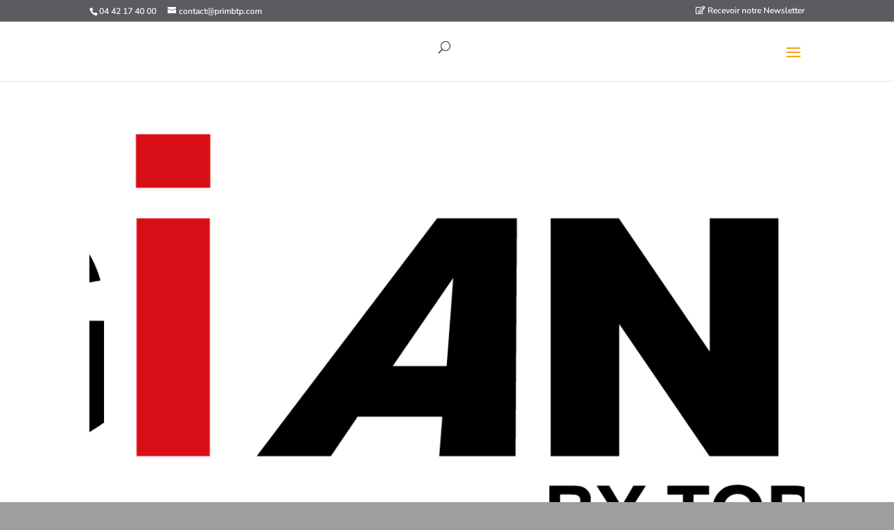

--- FILE ---
content_type: text/css
request_url: https://primbtp.com/wp-content/cache/background-css/1/primbtp.com/wp-content/cache/min/1/wp-content/plugins/slideflow-pro-complete-visual-content-display/assets/css/wp-spaios-public.css?ver=1761922973&wpr_t=1769261474
body_size: 11566
content:
.wp-spaios-slider-wrap,.wp-spaios-slider-wrap *{-webkit-box-sizing:border-box;-moz-box-sizing:border-box;box-sizing:border-box;outline:none}.wp-spaios-slider-wrap{position:relative}.wp-spaios-slider-wrap a,.wp-spaios-slider-wrap a:focus,.wp-spaios-slider-wrap a:active,.wp-spaios-slider-wrap .button,.wp-spaios-slider-wrap button,.wp-spaios-slider-wrap .button:focus,.wp-spaios-slider-wrap button:focus,.wp-spaios-slider-wrap .button:active,.wp-spaios-slider-wrap button:active{outline:none!important;text-decoration:none!important}.wp-spaios-row-clearfix:before,.wp-spaios-row-clearfix:after{content:"";display:table}.wp-spaios-row-clearfix::after{clear:both}.wp-spaios-row-clearfix{clear:both}.wp-spaios-hidden{visibility:hidden}.wp-spaios-swiper-3dcarousel-wrapper,.wp-spaios-swiper-wrapper,.wp-spaios-unslider-container{visibility:hidden;opacity:0;-ms-filter:"progid:DXImageTransform.Microsoft.Alpha(Opacity=0)";-webkit-transition:opacity 0.5s linear;transition:opacity 0.5s linear}.wp-spaios-bxslider-container{visibility:hidden}.wp-spaios-swiper-3dcarousel-wrapper.swiper-container-coverflow,.wp-spaios-swiper-wrapper.swiper-container-horizontal,.wp-spaios-swiper-wrapper.swiper-container-vertical,.wp-spaios-unslider-container.unslider-horizontal,.wp-spaios-unslider-container.unslider-vertical,.wp-spaios-unslider-container.unslider-fade{visibility:visible!important;opacity:1!important;-ms-filter:"progid:DXImageTransform.Microsoft.Alpha(Opacity=100)"}.center-img,.wp-spaios-img-wrap{text-align:center}.wp-spaios-slider-wrap img{margin:0;vertical-align:top}.wp-spaios-hide{display:none}.wp-spaios-slider-wrap ol.flex-control-nav li{margin:0px!important}.wp-spaios-slider-wrap.flexslider .flex-direction-nav li{list-style:none!important}.wp-spaios-slider-wrap.owl-slider .owl-nav .owl-prev,.wp-spaios-slider-wrap.owl-slider .owl-nav .owl-next,.wp-spaios-slider-wrap.swiperslider .swiper-button-prev,.wp-spaios-slider-wrap.swiperslider .swiper-button-next,.wp-spaios-slider-wrap.bxslider .bx-prev,.wp-spaios-slider-wrap.bxslider .bx-next,.wp-spaios-slider-wrap.flexslider .flex-prev,.wp-spaios-slider-wrap.flexslider .flex-next,.wp-spaios-slider-wrap.nivo-slider .nivo-directionNav .nivo-prevNav,.wp-spaios-slider-wrap.nivo-slider .nivo-directionNav .nivo-nextNav,.wp-spaios-slider-wrap.wp-spaios-swiper-3dslider-wrapper .swiper-button-prev,.wp-spaios-slider-wrap.wp-spaios-swiper-3dslider-wrapper .swiper-button-next,.wp-spaios-slider-wrap .wp-spaios-swiper-3dcarousel-wrapper .swiper-button-prev,.wp-spaios-slider-wrap .wp-spaios-swiper-3dcarousel-wrapper .swiper-button-next,.wp-spaios-slider-wrap.wallop-slider .Wallop-button,.wp-spaios-slider-wrap.un-slider .unslider-arrow.next,.wp-spaios-slider-wrap.un-slider .unslider-arrow.prev{width:40px;height:50px;position:absolute;z-index:9;border:0px!important;padding:0!important;margin:0px!important;border-radius:0px!important;-webkit-transition:0.3s ease-in;transition:0.3s ease-in;cursor:pointer;text-indent:-99999px;-webkit-transform:translateY(-50%);transform:translateY(-50%)}.wp-spaios-slider-wrap.owl-slider.light .owl-nav .owl-prev,.wp-spaios-slider-wrap.owl-slider.light .owl-nav .owl-prev:hover,.wp-spaios-slider-wrap.owl-slider.light .owl-nav .owl-prev:active,.wp-spaios-slider-wrap.swiperslider.light .swiper-button-prev,.wp-spaios-slider-wrap.swiperslider.light .swiper-button-prev:hover,.wp-spaios-slider-wrap.swiperslider.light .swiper-button-prev:active,.wp-spaios-slider-wrap.bxslider.light .bx-prev,.wp-spaios-slider-wrap.bxslider.light .bx-prev:hover,.wp-spaios-slider-wrap.bxslider.light .bx-prev:active,.wp-spaios-slider-wrap.flexslider.light .flex-prev,.wp-spaios-slider-wrap.flexslider.light .flex-prev:hover,.wp-spaios-slider-wrap.flexslider.light .flex-prev:active,.wp-spaios-slider-wrap.nivo-slider.light .nivo-directionNav .nivo-prevNav,.wp-spaios-slider-wrap.nivo-slider.light .nivo-directionNav .nivo-prevNav:hover,.wp-spaios-slider-wrap.nivo-slider.light .nivo-directionNav .nivo-prevNav:active,.wp-spaios-slider-wrap.wp-spaios-swiper-3dslider-wrapper.light .swiper-button-prev,.wp-spaios-slider-wrap.wp-spaios-swiper-3dslider-wrapper.light .swiper-button-prev:hover,.wp-spaios-slider-wrap.wp-spaios-swiper-3dslider-wrapper.light .swiper-button-prev:active,.wp-spaios-slider-wrap .wp-spaios-swiper-3dcarousel-wrapper.light .swiper-button-prev,.wp-spaios-slider-wrap .wp-spaios-swiper-3dcarousel-wrapper.light .swiper-button-prev:hover,.wp-spaios-slider-wrap .wp-spaios-swiper-3dcarousel-wrapper.light .swiper-button-prev:active,.wp-spaios-slider-wrap.wallop-slider.light .Wallop-buttonPrevious,.wp-spaios-slider-wrap.wallop-slider.light .Wallop-buttonPrevious:hover,.wp-spaios-slider-wrap.wallop-slider.light .Wallop-buttonPrevious:active,.wp-spaios-slider-wrap.un-slider.light .unslider-arrow.prev,.wp-spaios-slider-wrap.un-slider.light .unslider-arrow.prev:hover,.wp-spaios-slider-wrap.un-slider.light .unslider-arrow.prev:active{background:var(--wpr-bg-4bce0bb8-f1fc-44b5-ad39-a7ca0d1471a0) center center no-repeat!important;outline:none!important;box-shadow:none!important;left:0!important}.wp-spaios-slider-wrap.un-slider.light.vertical .unslider-arrow.prev,.wp-spaios-slider-wrap.bxslider.light.vertical .bx-prev,.wp-spaios-slider-wrap.wallop-slider.light.vertical .Wallop-buttonPrevious{left:20px!important}.wp-spaios-slider-wrap.owl-slider.dark .owl-nav .owl-prev,.wp-spaios-slider-wrap.owl-slider.dark .owl-nav .owl-prev:hover,.wp-spaios-slider-wrap.owl-slider.dark .owl-nav .owl-prev:active,.wp-spaios-slider-wrap.swiperslider.dark .swiper-button-prev,.wp-spaios-slider-wrap.swiperslider.dark .swiper-button-prev:hover,.wp-spaios-slider-wrap.swiperslider.dark .swiper-button-prev:active,.wp-spaios-slider-wrap.bxslider.dark .bx-prev,.wp-spaios-slider-wrap.bxslider.dark .bx-prev:hover,.wp-spaios-slider-wrap.bxslider.dark .bx-prev:active,.wp-spaios-slider-wrap.flexslider.dark .flex-prev,.wp-spaios-slider-wrap.flexslider.dark .flex-prev:hover,.wp-spaios-slider-wrap.flexslider.dark .flex-prev:active,.wp-spaios-slider-wrap.nivo-slider.dark .nivo-directionNav .nivo-prevNav,.wp-spaios-slider-wrap.nivo-slider.dark .nivo-directionNav .nivo-prevNav:hover,.wp-spaios-slider-wrap.nivo-slider.dark .nivo-directionNav .nivo-prevNav:active,.wp-spaios-slider-wrap.wp-spaios-swiper-3dslider-wrapper.dark .swiper-button-prev,.wp-spaios-slider-wrap.wp-spaios-swiper-3dslider-wrapper.dark .swiper-button-prev:hover,.wp-spaios-slider-wrap.wp-spaios-swiper-3dslider-wrapper.dark .swiper-button-prev:active,.wp-spaios-slider-wrap .wp-spaios-swiper-3dcarousel-wrapper.dark .swiper-button-prev,.wp-spaios-slider-wrap .wp-spaios-swiper-3dcarousel-wrapper.dark .swiper-button-prev:hover,.wp-spaios-slider-wrap .wp-spaios-swiper-3dcarousel-wrapper.dark .swiper-button-prev:active,.wp-spaios-slider-wrap.wallop-slider.dark .Wallop-buttonPrevious,.wp-spaios-slider-wrap.wallop-slider.dark .Wallop-buttonPrevious:hover,.wp-spaios-slider-wrap.wallop-slider.dark .Wallop-buttonPrevious:active,.wp-spaios-slider-wrap.un-slider.dark .unslider-arrow.prev,.wp-spaios-slider-wrap.un-slider.dark .unslider-arrow.prev:hover,.wp-spaios-slider-wrap.un-slider.dark .unslider-arrow.prev:active{background:var(--wpr-bg-ea4f61e7-38c0-4dfd-825b-72ae33dca5d7) center center no-repeat!important;outline:none!important;box-shadow:none!important;left:0!important}.wp-spaios-slider-wrap.un-slider.dark.vertical .unslider-arrow.prev,.wp-spaios-slider-wrap.bxslider.dark.vertical .bx-prev,.wp-spaios-slider-wrap.wallop-slider.light.vertical .Wallop-buttonPrevious{left:20px!important}.wp-spaios-slider-wrap.owl-slider.light .owl-nav .owl-next,.wp-spaios-slider-wrap.owl-slider.light .owl-nav .owl-next:hover,.wp-spaios-slider-wrap.owl-slider.light .owl-nav .owl-next:active,.wp-spaios-slider-wrap.swiperslider.light .swiper-button-next,.wp-spaios-slider-wrap.swiperslider.light .swiper-button-next:hover,.wp-spaios-slider-wrap.swiperslider.light .swiper-button-next:active,.wp-spaios-slider-wrap.bxslider.light .bx-next,.wp-spaios-slider-wrap.bxslider.light .bx-next:hover,.wp-spaios-slider-wrap.bxslider.light .bx-next:active,.wp-spaios-slider-wrap.flexslider.light .flex-next,.wp-spaios-slider-wrap.flexslider.light .flex-next:hover,.wp-spaios-slider-wrap.flexslider.light .flex-next:active,.wp-spaios-slider-wrap.nivo-slider.light .nivo-directionNav .nivo-nextNav,.wp-spaios-slider-wrap.nivo-slider.light .nivo-directionNav .nivo-nextNav:hover,.wp-spaios-slider-wrap.nivo-slider.light .nivo-directionNav .nivo-nextNav:active,.wp-spaios-slider-wrap.wp-spaios-swiper-3dslider-wrapper.light .swiper-button-next,.wp-spaios-slider-wrap.wp-spaios-swiper-3dslider-wrapper.light .swiper-button-next:hover,.wp-spaios-slider-wrap.wp-spaios-swiper-3dslider-wrapper.light .swiper-button-next:active,.wp-spaios-slider-wrap .wp-spaios-swiper-3dcarousel-wrapper.light .swiper-button-next,.wp-spaios-slider-wrap .wp-spaios-swiper-3dcarousel-wrapper.light .swiper-button-next:hover,.wp-spaios-slider-wrap .wp-spaios-swiper-3dcarousel-wrapper.light .swiper-button-next:active,.wp-spaios-slider-wrap.wallop-slider.light .Wallop-buttonNext,.wp-spaios-slider-wrap.wallop-slider.light .Wallop-buttonNext:hover,.wp-spaios-slider-wrap.wallop-slider.light .Wallop-buttonNext:active,.wp-spaios-slider-wrap.un-slider.light .unslider-arrow.next,.wp-spaios-slider-wrap.un-slider.light .unslider-arrow.next:hover,.wp-spaios-slider-wrap.un-slider.light .unslider-arrow.next:active{background:var(--wpr-bg-e536c52e-be93-4bdc-8802-41e348a832c8) center center no-repeat!important;outline:none!important;box-shadow:none!important;border:0!important;border-radius:0!important;right:0px!important}.wp-spaios-slider-wrap.un-slider.light.vertical .unslider-arrow.next,.wp-spaios-slider-wrap.bxslider.light.vertical .bx-next,.wp-spaios-slider-wrap.wallop-slider.light.vertical .Wallop-buttonNext{right:20px!important}.wp-spaios-slider-wrap.owl-slider.dark .owl-nav .owl-next,.wp-spaios-slider-wrap.owl-slider.dark .owl-nav .owl-next:hover,.wp-spaios-slider-wrap.owl-slider.dark .owl-nav .owl-next:active,.wp-spaios-slider-wrap.swiperslider.dark .swiper-button-next,.wp-spaios-slider-wrap.swiperslider.dark .swiper-button-next:hover,.wp-spaios-slider-wrap.swiperslider.dark .swiper-button-next:active,.wp-spaios-slider-wrap.bxslider.dark .bx-next,.wp-spaios-slider-wrap.bxslider.dark .bx-next:hover,.wp-spaios-slider-wrap.bxslider.dark .bx-next:active,.wp-spaios-slider-wrap.flexslider.dark .flex-next,.wp-spaios-slider-wrap.flexslider.dark .flex-next:hover,.wp-spaios-slider-wrap.flexslider.dark .flex-next:active,.wp-spaios-slider-wrap.nivo-slider.dark .nivo-directionNav .nivo-nextNav,.wp-spaios-slider-wrap.nivo-slider.dark .nivo-directionNav .nivo-nextNav:hover,.wp-spaios-slider-wrap.nivo-slider.dark .nivo-directionNav .nivo-nextNav:active,.wp-spaios-slider-wrap.wp-spaios-swiper-3dslider-wrapper.dark .swiper-button-next,.wp-spaios-slider-wrap.wp-spaios-swiper-3dslider-wrapper.dark .swiper-button-next:hover,.wp-spaios-slider-wrap.wp-spaios-swiper-3dslider-wrapper.dark .swiper-button-next:active,.wp-spaios-slider-wrap .wp-spaios-swiper-3dcarousel-wrapper.dark .swiper-button-next,.wp-spaios-slider-wrap .wp-spaios-swiper-3dcarousel-wrapper.dark .swiper-button-next:hover,.wp-spaios-slider-wrap .wp-spaios-swiper-3dcarousel-wrapper.dark .swiper-button-next:active,.wp-spaios-slider-wrap.wallop-slider.dark .Wallop-buttonNext,.wp-spaios-slider-wrap.wallop-slider.dark .Wallop-buttonNext:hover,.wp-spaios-slider-wrap.wallop-slider.dark .Wallop-buttonNext:active,.wp-spaios-slider-wrap.un-slider.dark .unslider-arrow.next,.wp-spaios-slider-wrap.un-slider.dark .unslider-arrow.next:hover,.wp-spaios-slider-wrap.un-slider.dark .unslider-arrow.next:active{background:var(--wpr-bg-ef4808e2-c2a2-4b98-906a-cb8c6d0f7183) center center no-repeat!important;outline:none!important;box-shadow:none!important;border:0!important;border-radius:0!important;right:0px!important}.wp-spaios-slider-wrap.un-slider.dark.vertical .unslider-arrow.next,.wp-spaios-slider-wrap.bxslider.dark.vertical .bx-next,.wp-spaios-slider-wrap.wallop-slider.dark.vertical .Wallop-buttonNext{right:20px!important}.wp-spaios-slider-wrap.owl-slider .owl-dots,.wp-spaios-slider-wrap.swiperslider .swiper-pagination,.wp-spaios-slider-wrap.bxslider .bx-pager,.wp-spaios-slider-wrap.flexslider .flex-control-nav,.wp-spaios-slider-wrap.nivo-slider .nivo-controlNav,.wp-spaios-slider-wrap.wp-spaios-swiper-3dslider-wrapper .swiper-pagination,.wp-spaios-slider-wrap.wallop-slider .Wallop-pagination,.wp-spaios-slider-wrap.un-slider .unslider-nav{left:0;right:0;bottom:10px;line-height:normal;padding:0!important;margin:0!important;position:absolute;text-align:center;z-index:9}.wp-spaios-slider-wrap .swiper-container-vertical>.swiper-pagination-bullets{left:auto;right:0;top:50%;-webkit-transform:translate3d(0,-50%,0);-moz-transform:translate3d(0,-50%,0);transform:translate3d(0,-50%,0)}.wp-spaios-slider-wrap.swiperslider .swiper-container-vertical>.swiper-pagination-bullets span{margin:5px!important}.wp-spaios-slider-wrap.bxslider.vertical .bx-controls .bx-pager{left:auto;right:0;top:50%;bottom:auto;width:auto;-webkit-transform:translate3d(0,-50%,0);-moz-transform:translate3d(0,-50%,0);transform:translate3d(0,-50%,0)}.wp-spaios-slider-wrap.bxslider.vertical .bx-controls .bx-pager .bx-pager-item{margin:5px 0!important;display:block}.wp-spaios-slider-wrap.wallop-slider .Wallop--vertical-slide .Wallop-pagination{left:auto;right:0;top:50%;bottom:auto;width:auto;-webkit-transform:translate3d(0,-50%,0);-moz-transform:translate3d(0,-50%,0);transform:translate3d(0,-50%,0)}.wp-spaios-slider-wrap.wallop-slider .Wallop--vertical-slide .Wallop-pagination .Wallop-dot{margin:5px 0!important;display:block}.wp-spaios-slider-wrap.un-slider.vertical .unslider-nav{left:auto;right:0;top:50%;bottom:auto;width:auto;-webkit-transform:translate3d(0,-50%,0);-moz-transform:translate3d(0,-50%,0);transform:translate3d(0,-50%,0)}.wp-spaios-slider-wrap.un-slider.vertical .unslider-nav li{margin:5px 2px!important;display:block}.wp-spaios-slider-wrap.bxslider{margin:auto}.wp-spaios-slider-wrap .bx-wrapper{box-shadow:unset;border:unset;background:inherit;margin:0}.wp-spaios-slider-wrap img{border-radius:0px!important;-moz-box-shadow:0 0 0 #ccc!important;-webkit-box-shadow:0 0 0 #ccc!important;box-shadow:0 0 0 #ccc!important}.wp-spaios-slider-wrap .wp-spaios-flexslider-container,.wp-spaios-slider-wrap .wp-spaios-wallop-container{-moz-box-shadow:0 0 0 #ccc;-webkit-box-shadow:0 0 0 #ccc;box-shadow:0 0 0 #ccc;border:0 solid #fff;background:transparent}.wp-spaios-slider-wrap.bxslider .bx-caption{display:none}.wp-spaios-slider-wrap.wp-spaios-img-fit .wp-spaios-img-wrap{height:400px;position:relative}.wp-spaios-slider-wrap.wp-spaios-img-fit .wp-spaios-slider-img{width:100%;height:100%;-o-object-fit:cover;object-fit:cover;-o-object-position:top center;object-position:top center}.wp-spaios-slider-wrap.owl-slider.prodesign-1 .wp-spaios-img-wrap{height:auto;position:relative}.wp-spaios-slider-wrap .wp-spaios-img-wrap img{max-width:100%;margin:0 auto}.wp-spaios-slider-wrap.wp-spaios-img-fit-false .wp-spaios-img-wrap{height:auto!important}.wp-spaios-slider-wrap.owl-slider.prodesign-1 .wp-spaios-img-wrap{-o-object-fit:none;object-fit:none;height:auto;width:auto}.wp-spaios-slider-wrap.swiperslider .wp-spaios-gallery-thumbs{height:150px}.wp-spaios-slider-wrap.swiperslider .wp-spaios-gallery-thumbs .swiper-wrapper .swiper-slide{width:auto}.wp-spaios-slider-wrap.swiperslider .wp-spaios-gallery-thumbs .swiper-wrapper .swiper-slide{cursor:pointer}.wp-spaios-slider-wrap.swiperslider .wp-spaios-gallery-thumbs .swiper-slide img{width:100%;height:100%;object-fit:cover;object-position:center}.wp-spaios-slider-wrap.owl-slider .owl-nav,.wp-spaios-slider-wrap.bxslider .bx-controls-direction,.wp-spaios-slider-wrap.nivo-slider .nivo-controlNav,.wp-spaios-slider-wrap.un-slider .unslider-nav{position:absolute;width:100%;display:block}.wp-spaios-slider-wrap.owl-slider .owl-nav,.wp-spaios-slider-wrap.swiperslider .swiper-button-black,.wp-spaios-slider-wrap.bxslider .bx-controls-direction,.wp-spaios-slider-wrap.flexslider .flex-direction-nav .flex-prev,.wp-spaios-slider-wrap.flexslider .flex-direction-nav .flex-next,.wp-spaios-slider-wrap.wp-spaios-swiper-3dslider-wrapper .swiper-button-next,.wp-spaios-slider-wrap.wp-spaios-swiper-3dslider-wrapper .swiper-button-prev,.wp-spaios-slider-wrap .wp-spaios-swiper-3dcarousel-wrapper .swiper-button-next,.wp-spaios-slider-wrap .wp-spaios-swiper-3dcarousel-wrapper .swiper-button-prev,.wp-spaios-slider-wrap.wallop-slider .Wallop-buttonNext,.wp-spaios-slider-wrap.wallop-slider .Wallop-buttonPrevious,.wp-spaios-slider-wrap.un-slider .unslider-arrow.next,.wp-spaios-slider-wrap.un-slider .unslider-arrow.prev{top:50%!important;transform:translateY(-50%);-webkit-transform:translateY(-50%);-moz-transform:translateY(-50%);-ms-transform:translateY(-50%);-o-transform:translateY(-50%);border:none!important}.wp-spaios-slider-wrap.owl-slider .owl-dots .owl-dot,.wp-spaios-slider-wrap.swiperslider .swiper-pagination .swiper-pagination-bullet,.wp-spaios-slider-wrap.bxslider .bx-controls .bx-pager .bx-pager-item .bx-pager-link,.wp-spaios-slider-wrap.flexslider .flex-control-nav li a,.wp-spaios-slider-wrap.nivo-slider .nivo-controlNav .nivo-control,.wp-spaios-slider-wrap.wp-spaios-swiper-3dslider-wrapper .swiper-pagination .swiper-pagination-bullet,.wp-spaios-slider-wrap .wp-spaios-swiper-3dcarousel-wrapper .swiper-pagination .swiper-pagination-bullet,.wp-spaios-slider-wrap.wallop-slider .Wallop-pagination .Wallop-dot,.wp-spaios-slider-wrap.un-slider .unslider-nav ol li{background:#8a8a8a;margin:0 5px!important;padding:0px!important;border-radius:50%;width:13px;height:13px;box-shadow:none!important;cursor:pointer;opacity:1;left:0;right:0;text-align:center;bottom:10px;line-height:0}.wp-spaios-slider-wrap.bxslider.wp-spaios-style-2 .bx-controls .bx-pager .bx-pager-item .bx-pager-link,.wp-spaios-slider-wrap.flexslider.wp-spaios-style-2 .flex-control-nav li a,.wp-spaios-slider-wrap.owl-slider.wp-spaios-style-2 .owl-dots .owl-dot,.wp-spaios-slider-wrap.nivo-slider.wp-spaios-style-2 .nivo-controlNav .nivo-control,.wp-spaios-slider-wrap.wp-spaios-swiper-3dslider-wrapper.wp-spaios-style-2 .swiper-pagination .swiper-pagination-bullet,.wp-spaios-slider-wrap .wp-spaios-swiper-3dcarousel-wrapper.wp-spaios-style-2 .swiper-pagination .swiper-pagination-bullet,.wp-spaios-slider-wrap.swiperslider.wp-spaios-style-2 .swiper-pagination .swiper-pagination-bullet,.wp-spaios-slider-wrap.un-slider.wp-spaios-style-2 .unslider-nav ol li,.wp-spaios-slider-wrap.wallop-slider.wp-spaios-style-2 .Wallop-pagination .Wallop-dot{border-radius:0}.wp-spaios-slider-wrap.bxslider.wp-spaios-style-3 .bx-controls .bx-pager .bx-pager-item .bx-pager-link,.wp-spaios-slider-wrap.flexslider.wp-spaios-style-3 .flex-control-nav li a,.wp-spaios-slider-wrap.owl-slider.wp-spaios-style-3 .owl-dots .owl-dot,.wp-spaios-slider-wrap.nivo-slider.wp-spaios-style-3 .nivo-controlNav .nivo-control,.wp-spaios-slider-wrap.wp-spaios-swiper-3dslider-wrapper.wp-spaios-style-3 .swiper-pagination .swiper-pagination-bullet,.wp-spaios-slider-wrap .wp-spaios-swiper-3dcarousel-wrapper.wp-spaios-style-3 .swiper-pagination .swiper-pagination-bullet,.wp-spaios-slider-wrap.swiperslider.wp-spaios-style-3 .swiper-pagination .swiper-pagination-bullet,.wp-spaios-slider-wrap.un-slider.wp-spaios-style-3 .unslider-nav ol li,.wp-spaios-slider-wrap.wallop-slider.wp-spaios-style-3 .Wallop-pagination .Wallop-dot{border-radius:30%}.wp-spaios-slider-wrap.bxslider.wp-spaios-style-4 .bx-controls .bx-pager .bx-pager-item .bx-pager-link,.wp-spaios-slider-wrap.flexslider.wp-spaios-style-4 .flex-control-nav li a,.wp-spaios-slider-wrap.owl-slider.wp-spaios-style-4 .owl-dots .owl-dot,.wp-spaios-slider-wrap.nivo-slider.wp-spaios-style-4 .nivo-controlNav .nivo-control,.wp-spaios-slider-wrap.wp-spaios-swiper-3dslider-wrapper.wp-spaios-style-4 .swiper-pagination .swiper-pagination-bullet,.wp-spaios-slider-wrap .wp-spaios-swiper-3dcarousel-wrapper.wp-spaios-style-4 .swiper-pagination .swiper-pagination-bullet,.wp-spaios-slider-wrap.swiperslider.wp-spaios-style-4 .swiper-pagination .swiper-pagination-bullet,.wp-spaios-slider-wrap.un-slider.wp-spaios-style-4 .unslider-nav ol li,.wp-spaios-slider-wrap.wallop-slider.wp-spaios-style-4 .Wallop-pagination .Wallop-dot{border-radius:0 4px 0 4px}.wp-spaios-slider-wrap.un-slider .unslider-nav ol li{bottom:0!important}.wp-spaios-slider-wrap.owl-slider .owl-dots .owl-dot.active,.wp-spaios-slider-wrap.bxslider .bx-pager .bx-pager-item .bx-pager-link.active,.wp-spaios-slider-wrap.flexslider .flex-control-nav li a.flex-active,.wp-spaios-slider-wrap.nivo-slider .nivo-controlNav .nivo-control.active,.wp-spaios-slider-wrap .swiper-pagination .swiper-pagination-bullet.swiper-pagination-bullet-active,.wp-spaios-slider-wrap.wallop-slider .Wallop-pagination .Wallop-dot.Wallop-dot--current,.wp-spaios-slider-wrap.un-slider .unslider-nav ol li.unslider-active{background:#000000!important}.wp-spaios-slider-wrap.owl-slider .owl-dots .owl-dot span{display:none}.wp-spaios-slider-wrap.wallop-slider .Wallop-item.Wallop-item--current{opacity:1;visibility:visible}.wp-spaios-slider-wrap.owl-slider.wp-spaios-scale .wp-spaios-center-slide .owl-item.center,.wp-spaios-slider-wrap.swiperslider.wp-spaios-scale .wp-spaios-center-slide .swiper-slide.swiper-slide-active{opacity:1;-ms-filter:"progid:DXImageTransform.Microsoft.Alpha(Opacity=100)";-webkit-transform:scale(1);transform:scale(1);-webkit-transition:all 300ms ease 0s;transition:all 300ms ease 0s}.wp-spaios-slider-wrap .wp-spaios-center-slide .owl-item .wp-spaios-content-wrp,.wp-spaios-slider-wrap .wp-spaios-center-slide .owl-item .wp-spaios-content-inner,.wp-spaios-slider-wrap.swiperslider.wp-spaios-scale .wp-spaios-center-slide .swiper-slide .wp-spaios-content-wrp,.wp-spaios-slider-wrap.swiperslider.wp-spaios-scale .wp-spaios-center-slide .swiper-slide .wp-spaios-content-inner{display:none;opacity:0;-ms-filter:"progid:DXImageTransform.Microsoft.Alpha(Opacity=0)";-webkit-transition:all 300ms ease 0s;transition:all 300ms ease 0s}.wp-spaios-slider-wrap .wp-spaios-center-slide .owl-item.center .wp-spaios-content-wrp,.wp-spaios-slider-wrap .wp-spaios-center-slide .owl-item.center .wp-spaios-content-inner,.wp-spaios-slider-wrap.swiperslider.wp-spaios-scale .wp-spaios-center-slide .swiper-slide.swiper-slide-active .wp-spaios-content-wrp,.wp-spaios-slider-wrap.swiperslider.wp-spaios-scale .wp-spaios-center-slide .swiper-slide.swiper-slide-active .wp-spaios-content-inner{display:block;opacity:1;-ms-filter:"progid:DXImageTransform.Microsoft.Alpha(Opacity=100)";-webkit-transition:all 300ms ease 0s;transition:all 300ms ease 0s}.wp-spaios-slider-wrap.owl-slider.wp-spaios-scale .wp-spaios-center-slide .owl-item,.wp-spaios-slider-wrap.swiperslider.wp-spaios-scale .wp-spaios-center-slide .swiper-slide{opacity:.5;-ms-filter:"progid:DXImageTransform.Microsoft.Alpha(Opacity=50)";-webkit-transform:scale(.8);transform:scale(.8);-webkit-transition:all 300ms ease 0s;transition:all 300ms ease 0s}.wp-spaios-slider-wrap.flexslider{display:block;margin:auto;border:0}.wp-spaios-slider-wrap .wp-spaios-thumb-top{margin-bottom:5px}.wp-spaios-slider-wrap .wp-spaios-thumb-bottom{margin-top:5px}.wp-spaios-slider-wrap.flexslider .flex-thumbnail-main .slides li{opacity:.5;cursor:pointer}.wp-spaios-slider-wrap.flexslider .flex-thumbnail-main .slides img{width:100%}.wp-spaios-slider-wrap.flexslider .flex-thumbnail-main .slides li.flex-active-slide{opacity:1}.wp-spaios-slider-wrap.flexslider .flex-slide,.wp-spaios-slider-wrap.un-slider li{position:relative}.wp-spaios-slider-wrap.flexslider .flex-control-nav,.wp-spaios-slider-wrap.flexslider .flex-direction-nav{z-index:2}.wp-spaios-slider-wrap.flexslider .flex-direction-nav{margin:0!important;padding:0!important}.wp-spaios-slider-wrap.flexslider .flex-direction-nav a.flex-next::before{content:none!important}.wp-spaios-slider-wrap .wp-spaios-slider-content .wp-spaios-slide-title{margin:0;word-break:break-all;font-size:22px}.wp-spaios-slider-wrap .wp-spaios-slide-wrap .wp-spaios-content-wrp a{box-shadow:none;-webkit-transition:unset!important;transition:unset!important}.wp-spaios-slider-wrap .wp-spaios-slider-content .wp-spaios-slide-content,.wp-spaios-slider-wrap .wp-spaios-content{font-size:16px}.wp-spaios-slider-wrap .wp-spaios-slider-content .wp-spaios-slide-content,.wp-spaios-slider-wrap.wpos-gallery .wp-spaios-content,.wp-spaios-slider-wrap.wpos-acf-gallery .wp-spaios-content{margin-top:15px;line-height:normal}.wp-spaios-slider-wrap .wp-spaios-content .wp-spaios-category a{box-shadow:none;border:none}.wp-spaios-slider-wrap.wpos-gallery .wp-spaios-readmore{margin-top:15px}.wp-spaios-slider-wrap.wpos-gallery .wp-spaios-readmore a{display:inline-block;color:#000;font-size:13px;border:1px solid #000;box-shadow:none;padding:5px 18px;margin:0}.wp-spaios-slider-wrap.wpos-gallery .wp-spaios-readmore a:hover,.wp-spaios-slider-wrap.wpos-gallery .wp-spaios-readmore a:focus{background:#000;color:#fff}.wp-spaios-slider-wrap.wpos-gallery .fancy_box,.wp-spaios-slider-wrap.wpos-gallery .wp-spaios-slick-slider-link,.wp-spaios-slider-wrap.wpos-acf-gallery .fancy_box,.wp-spaios-slider-wrap.wpos-acf-gallery .wp-spaios-slick-slider-link{position:absolute;top:0;left:0;right:0;bottom:0;box-shadow:none;z-index:2}.wp-spaios-slider-wrap .nivo-caption a{border-bottom:none!important}.wp-spaios-slider-wrap .nivo-directionNav{position:absolute;top:50%;left:0;right:0;bottom:auto;width:auto;-webkit-transform:translateY(-50%);transform:translateY(-50%);z-index:9}.wp-spaios-slider-wrap.nivo-slider .nivo-directionNav .nivo-prevNav,.wp-spaios-slider-wrap.nivo-slider .nivo-directionNav .nivo-nextNav{-webkit-transform:translateY(-50%);transform:translateY(-50%)}.fancybox-container{z-index:100000!important}.fancybox-container .fancybox-caption-wrap{bottom:-10px;text-align:center;opacity:1;visibility:visible;transition:opacity .25s,visibility 0s;padding-left:12px;padding-right:12px;padding-bottom:25px}.fancybox-caption-wrap .fancybox-caption{padding:0;border:none;max-height:50vh;overflow:auto;pointer-events:all}.fancybox-container .fancybox-image{top:-10px}.wp-spaios-slider-wrap.gallery-prodesign-1 .wp-spaios-slide-title,.wp-spaios-slider-wrap.gallery-prodesign-1 .wp-spaios-slide-title a,.wp-spaios-slider-wrap.gallery-prodesign-1 .wp-spaios-slide-title a:hover,.wp-spaios-slider-wrap.gallery-prodesign-1 .wp-spaios-slide-title a:focus{color:#111;line-height:normal;box-shadow:none}.wp-spaios-slider-wrap.gallery-prodesign-1 .wp-spaios-slider-content{padding:15px 15px 25px;text-align:center}.wp-spaios-slider-wrap.gallery-prodesign-1 .swiper-slide .wp-spaios-slider-content{background-color:#fff}.wp-spaios-slider-wrap.bxslider.gallery-prodesign-1 .bx-pager,.wp-spaios-slider-wrap.flexslider.gallery-prodesign-1 .flex-control-nav,.wp-spaios-slider-wrap.owl-slider.gallery-prodesign-1 .owl-dots,.wp-spaios-slider-wrap.swiperslider.gallery-prodesign-1 .swiper-pagination,.wp-spaios-slider-wrap.wallop-slider.gallery-prodesign-1 .Wallop-pagination,.wp-spaios-slider-wrap.un-slider.gallery-prodesign-1 .unslider-nav{bottom:0}.wp-spaios-slider-wrap.wp-spaios-swiper-3dslider-wrapper.gallery-prodesign-1 .swiper-pagination{bottom:-4px}.wp-spaios-slider-wrap.gallery-prodesign-2 .wp-spaios-slide-wrap .wp-spaios-img-wrap:after{content:"";position:absolute;top:0;bottom:0;left:0;right:0;z-index:1;background:rgba(0,0,0,.5)}.wp-spaios-slider-wrap.wp-spaios-hide-overlay.gallery-prodesign-2 .wp-spaios-slide-wrap .wp-spaios-img-wrap:after{content:none}.wp-spaios-slider-wrap.gallery-prodesign-2 .wp-spaios-img-wrap.fancy_box_enable:after{display:none}.wp-spaios-slider-wrap.gallery-prodesign-2 .wp-spaios-slider-content,.wp-spaios-slider-wrap.nivo-slider.gallery-prodesign-2 .nivo-caption{padding:15px 60px;text-align:center;position:absolute;left:0;top:50%;right:0;transform:translateY(-50%);-webkit-transform:translateY(-50%);-moz-transform:translateY(-50%);-ms-transform:translateY(-50%);-o-transform:translateY(-50%);z-index:3}.wp-spaios-slider-wrap.gallery-prodesign-2 .wp-spaios-slide-content{text-align:center;color:#fff}.wp-spaios-slider-wrap.gallery-prodesign-2 .wp-spaios-readmore a{color:#fff;border-color:#fff}.wp-spaios-slider-wrap.gallery-prodesign-2 .wp-spaios-readmore a:hover{background:#fff;color:#000}.wp-spaios-slider-wrap.gallery-prodesign-2 .wp-spaios-slide-title,.wp-spaios-slider-wrap.gallery-prodesign-2 .wp-spaios-slide-title a{color:#fff}.wp-spaios-slider-wrap.nivo-slider.gallery-prodesign-2 .nivo-imageLink:after{content:"";display:block;position:absolute;width:100%;height:100%;background:rgba(0,0,0,.5);top:0;left:0;z-index:1}.wp-spaios-slider-wrap.nivo-slider.gallery-prodesign-2 .nivo-caption .wp-spaios-slider-content{position:relative;-webkit-transform:none;transform:none;padding:0;top:auto}.wp-spaios-slider-wrap.owl-slider.prodesign-3 .wp-spaios-slick-image-slide,.wp-spaios-slider-wrap.swiperslider.prodesign-3 .wp-spaios-slick-image-slide,.wp-spaios-slider-wrap.bxslider.gallery-prodesign-3 .wp-spaios-slick-image-slide,.wp-spaios-slider-wrap.flexslider.gallery-prodesign-3 .wp-spaios-slick-image-slide,.wp-spaios-slider-wrap.wp-spaios-swiper-3dslider-wrapper.gallery-prodesign-3 .wp-spaios-slick-image-slide{padding:0 2px;text-align:center}.wp-spaios-slider-wrap.gallery-prodesign-3 .wp-spaios-slider-content{padding:10px 15px;text-align:center;position:absolute;left:30px;right:30px;bottom:30px;background:rgba(255,255,255,.7);z-index:2}.wp-spaios-slider-wrap.gallery-prodesign-3 .wp-spaios-slider-content .wp-spaios-slider-content-inner{border:1px solid #fff;padding:10px}.wp-spaios-slider-wrap.gallery-prodesign-3 .wp-spaios-slide-content{padding:15px 15px 25px;text-align:center}.wp-spaios-slider-wrap.gallery-prodesign-3 .wp-spaios-slide-content .wp-spaios-content{margin-top:0}.wp-spaios-slider-wrap.gallery-prodesign-3 .swiper-slide .wp-spaios-slide-content{background-color:#fff}.wp-spaios-slider-wrap.gallery-prodesign-3 .wp-spaios-slide-title,.wp-spaios-slider-wrap.gallery-prodesign-3 .wp-spaios-slide-title a{color:#000}.wp-spaios-slider-wrap.bxslider.gallery-prodesign-3 .bx-pager,.wp-spaios-slider-wrap.owl-slider.gallery-prodesign-3 .owl-dots,.wp-spaios-slider-wrap.swiperslider.gallery-prodesign-3 .swiper-pagination,.wp-spaios-slider-wrap.wallop-slider.gallery-prodesign-3 .Wallop-pagination,.wp-spaios-slider-wrap.un-slider.gallery-prodesign-3 .unslider-nav{bottom:0}.wp-spaios-slider-wrap.wp-spaios-swiper-3dslider-wrapper.gallery-prodesign-3 .swiper-pagination{bottom:-4px}.wp-spaios-slider-wrap.gallery-prodesign-4 .wp-spaios-slider-content{background:rgba(0,0,0,.4);color:#fff;min-height:40%;height:40%;overflow:visible;text-align:center;bottom:0;left:0;right:0;padding:15px 40px;position:absolute;-webkit-transition:all 0.5s ease-in-out 0s;transition:all 0.5s ease-in-out 0s}.wp-spaios-slider-wrap.gallery-prodesign-4 .wp-spaios-slide-content p{text-align:center;color:#fff}.wp-spaios-slider-wrap.gallery-prodesign-4 .wp-spaios-show-hide-content{height:0;opacity:0;-ms-filter:"progid:DXImageTransform.Microsoft.Alpha(Opacity=0)";-webkit-transition:all 0.5s ease-in-out 0s;transition:all 0.5s ease-in-out 0s;z-index:3}.wp-spaios-slider-wrap.gallery-prodesign-4 .wp-spaios-slide-wrap:hover .wp-spaios-slider-content{background:rgba(58,176,226,.7);height:100%;display:flex;flex-direction:column;justify-content:center}.wp-spaios-slider-wrap.gallery-prodesign-4 .wp-spaios-slide-wrap:hover .wp-spaios-slider-content .wp-spaios-show-hide-content{height:auto;opacity:1;-ms-filter:"progid:DXImageTransform.Microsoft.Alpha(Opacity=100)"}.wp-spaios-slider-wrap.gallery-prodesign-4 .wp-spaios-slide-title,.wp-spaios-slider-wrap.gallery-prodesign-4 .wp-spaios-slide-title a{color:#fff;z-index:3}.wp-spaios-slider-wrap.gallery-prodesign-4 .wp-spaios-readmore a{border-color:#fff;color:#fff}.wp-spaios-slider-wrap.gallery-prodesign-4 .wp-spaios-readmore a:hover{border-color:#ccc;background:#ccc;color:#000}.wp-spaios-slider-wrap.gallery-prodesign-5 .wp-spaios-img-wrap img{-webkit-transition:opacity 0.35s,-webkit-transform 0.35s;transition:opacity 0.35s,transform 0.35s;display:inline-block!important}.wp-spaios-slider-wrap.gallery-prodesign-5 .wp-spaios-slide-wrap:hover img{opacity:.8}.wp-spaios-slider-wrap.gallery-prodesign-5 .wp-spaios-slider-content{color:#fff}.wp-spaios-slider-wrap.gallery-prodesign-5 .wp-spaios-slide-wrap:after{content:"";position:absolute;top:0;left:0;right:0;bottom:0;background:rgba(0,0,0,.5)}.wp-spaios-slider-wrap.wp-spaios-hide-overlay.gallery-prodesign-5 .wp-spaios-slide-wrap:after{content:none}.wp-spaios-slider-wrap.gallery-prodesign-5 .wp-spaios-show-hide-content{position:absolute;left:30px;right:30px;text-align:center;padding:10px!important;top:50%;transform:translateY(-50%);-webkit-transform:translateY(-50%);-moz-transform:translateY(-50%);-ms-transform:translateY(-50%);-o-transform:translateY(-50%);z-index:3}.wp-spaios-slider-wrap.gallery-prodesign-5 .wp-spaios-show-hide-content .wp-spaios-slide-title{background-color:rgba(125,165,82,.8);padding:15px!important;display:inline-block;color:#fff}.wp-spaios-slider-wrap.gallery-prodesign-5 .wp-spaios-show-hide-content .wp-spaios-slide-title a{color:#fff}.wp-spaios-slider-wrap.gallery-prodesign-5 .wp-spaios-readmore a{color:#fff;border:1px solid #fff}.wp-spaios-slider-wrap.gallery-prodesign-5 .wp-spaios-readmore a:hover{background:#fff;color:#000}.wp-spaios-slider-wrap.gallery-prodesign-5 .wp-spaios-owl-slide-link{position:absolute;height:100%;width:100%;top:0;left:0;z-index:1}.wp-spaios-slider-wrap.gallery-prodesign-6 .wp-spaios-slide-title,.wp-spaios-slider-wrap.gallery-prodesign-6 .wp-spaios-slide-title a,.wp-spaios-slider-wrap.gallery-prodesign-6 .wp-spaios-slider-content{color:#fff}.wp-spaios-slider-wrap.gallery-prodesign-6 .wp-spaios-slide-title{border-bottom:3px solid #fff;padding-bottom:5px}.wp-spaios-slider-wrap.gallery-prodesign-6 .wp-spaios-slide-wrap:after{content:"";position:absolute;top:0;left:0;right:0;bottom:0;background:rgba(0,0,0,.5)}.wp-spaios-slider-wrap.gallery-prodesign-6.wp-spaios-hide-overlay .wp-spaios-slide-wrap:after{content:none}.wp-spaios-slider-wrap.gallery-prodesign-6 .wp-spaios-slider-content{position:absolute;left:40px;right:40px;text-align:left;padding:10px;top:50%;transform:translateY(-50%);-webkit-transform:translateY(-50%);-moz-transform:translateY(-50%);-ms-transform:translateY(-50%);-o-transform:translateY(-50%);z-index:3}.wp-spaios-slider-wrap.gallery-prodesign-6 .wp-spaios-readmore a{border-color:#fff;color:#fff}.wp-spaios-slider-wrap.gallery-prodesign-6 .wp-spaios-readmore a:hover{border-color:#ccc;background:#ccc;color:#000}.wp-spaios-slider-wrap.gallery-prodesign-7 .wp-spaios-slider-content{position:absolute;left:50px;right:50px;padding:10px;top:50%;-webkit-transform:translateY(-50%);transform:translateY(-50%);z-index:3;text-align:center;color:#fff}.wp-spaios-slider-wrap.gallery-prodesign-7 h2 .link-border{position:relative;display:inline-block}.wp-spaios-slider-wrap.gallery-prodesign-7 h2 a,.wp-spaios-slider-wrap.gallery-prodesign-7 h2 span{color:#fff;padding:10px 0;display:block}.wp-spaios-slider-wrap.gallery-prodesign-7 h2 .link-border:after{left:0;bottom:0;-webkit-transform-origin:0 50%;transform-origin:0 50%}.wp-spaios-slider-wrap.gallery-prodesign-7 h2 .link-border:before{right:0;top:0;-webkit-transform-origin:100% 50%;transform-origin:100% 50%}.wp-spaios-slider-wrap.gallery-prodesign-7 h2 .link-border:before,.wp-spaios-slider-wrap.gallery-prodesign-7 h2 .link-border:after{content:'';width:100%;height:2px;background:#fff;position:absolute;-webkit-transform:scale3d(0,1,1);transform:scale3d(0,1,1);-webkit-transition:-webkit-transform 0.5s;transition:-webkit-transform 0.5s;transition:transform 0.5s;transition:transform 0.5s,-webkit-transform 0.5s}.wp-spaios-slider-wrap.gallery-prodesign-7 .wp-spaios-slide-wrap:hover h2 .link-border:before,.wp-spaios-slider-wrap.gallery-prodesign-7 .wp-spaios-slide-wrap:hover h2 .link-border:after,.wp-spaios-slider-wrap.gallery-prodesign-7 .wp-spaios-show-hide-content:hover h2 .link-border:before,.wp-spaios-slider-wrap.gallery-prodesign-7 .wp-spaios-show-hide-content:hover h2 .link-border:after{-webkit-transform:scale3d(1,1,1);transform:scale3d(1,1,1)}.wp-spaios-slider-wrap.gallery-prodesign-7 .wp-spaios-slide-wrap:after{content:"";position:absolute;top:0;left:0;right:0;bottom:0;background:rgba(0,0,0,.5)}.wp-spaios-slider-wrap.gallery-prodesign-7.wp-spaios-hide-overlay .wp-spaios-slide-wrap:after{content:none}.wp-spaios-slider-wrap.gallery-prodesign-7 .wp-spaios-readmore a{border-color:#fff;color:#fff}.wp-spaios-slider-wrap.gallery-prodesign-7 .wp-spaios-readmore a:hover{border-color:#ccc;background:#ccc;color:#000}.wp-spaios-slider-wrap.gallery-prodesign-8 .wp-spaios-slide-wrap .wp-spaios-slider-content{position:absolute;left:0;right:0;padding:0;top:50%;-webkit-transform:translateY(-50%);transform:translateY(-50%);z-index:3;text-align:center;color:#fff}.wp-spaios-slider-wrap.gallery-prodesign-8 .wp-spaios-slide-wrap:hover .wp-spaios-slider-content{-ms-filter:"progid: DXImageTransform.Microsoft.Alpha(Opacity=100)";filter:alpha(opacity=100);opacity:1}.wp-spaios-slider-wrap.gallery-prodesign-8 .wp-spaios-slide-wrap .wp-spaios-slider-content .wp-spaios-slide-title{color:#fff;background:rgba(0,0,0,.8);padding:15px 50px!important;-webkit-transform:translateY(-100px);transform:translateY(-100px);-ms-filter:"progid: DXImageTransform.Microsoft.Alpha(Opacity=0)";filter:alpha(opacity=0);opacity:0;-webkit-transition:all 0.2s ease-in-out;transition:all 0.2s ease-in-out}.wp-spaios-slider-wrap.gallery-prodesign-8 .wp-spaios-readmore a.wp-spaios-slider-readmore{-webkit-transform:translateY(100px);transform:translateY(100px);-ms-filter:"progid: DXImageTransform.Microsoft.Alpha(Opacity=0)";filter:alpha(opacity=0);opacity:0;-webkit-transition:all 0.2s linear;transition:all 0.2s linear}.wp-spaios-slider-wrap.gallery-prodesign-8 .wp-spaios-slide-wrap .wp-spaios-slider-content .wp-spaios-slide-title a{color:#fff}.wp-spaios-slider-wrap.gallery-prodesign-8 .wp-spaios-slide-wrap:hover .wp-spaios-slider-content .wp-spaios-slide-title,.wp-spaios-slider-wrap.gallery-prodesign-8 .wp-spaios-slide-wrap:hover .wp-spaios-slider-content a.wp-spaios-slider-readmore{-ms-filter:"progid: DXImageTransform.Microsoft.Alpha(Opacity=100)";filter:alpha(opacity=100);opacity:1;-webkit-transform:translateY(0);transform:translateY(0)}.wp-spaios-slider-wrap.gallery-prodesign-8 .wp-spaios-slide-wrap .wp-spaios-slider-content .wp-spaios-slide-content{-webkit-transform:translateY(100px);transform:translateY(100px);-ms-filter:"progid: DXImageTransform.Microsoft.Alpha(Opacity=0)";filter:alpha(opacity=0);opacity:0;-webkit-transition:all 0.2s linear;transition:all 0.2s linear;padding:0 50px}.wp-spaios-slider-wrap.gallery-prodesign-8 .wp-spaios-slide-wrap:hover .wp-spaios-slider-content .wp-spaios-slide-content{-ms-filter:"progid: DXImageTransform.Microsoft.Alpha(Opacity=100)";filter:alpha(opacity=100);opacity:1;-webkit-transform:translateY(0);transform:translateY(0)}.wp-spaios-slider-wrap.gallery-prodesign-8 .wp-spaios-slide-content{text-align:center;color:#fff}.wp-spaios-slider-wrap.gallery-prodesign-8 .wp-spaios-readmore a{border-color:#fff;color:#fff}.wp-spaios-slider-wrap.gallery-prodesign-8 .wp-spaios-readmore a:hover{border-color:#ccc;background:#ccc;color:#000}.wp-spaios-slider-wrap.gallery-prodesign-8 .wp-spaios-slide-wrap:after{content:"";position:absolute;top:0;left:0;right:0;bottom:0;-webkit-transition:all 0.5s ease 0s;transition:all 0.5s ease 0s}.wp-spaios-slider-wrap.gallery-prodesign-8.wp-spaios-hide-overlay .wp-spaios-slide-wrap:after{content:none}.wp-spaios-slider-wrap.gallery-prodesign-8 .wp-spaios-slide-wrap:hover:after{background:rgba(219,127,8,.7)}.wp-spaios-slider-wrap.gallery-prodesign-9 .wp-spaios-slide-wrap .wp-spaios-img-wrap img{-webkit-transition:all 0.3s ease-in-out;transition:all 0.3s ease-in-out}.wp-spaios-slider-wrap.gallery-prodesign-9 .wp-spaios-slide-wrap:hover .wp-spaios-img-wrap img{-webkit-transform:translateX(100%);transform:translateX(100%)}.wp-spaios-slider-wrap.gallery-prodesign-9.wp-spaios-hide-overlay .wp-spaios-slide-wrap:hover .wp-spaios-img-wrap img{-webkit-transform:translateX(0);transform:translateX(0)}.wp-spaios-slider-wrap.gallery-prodesign-9 .wp-spaios-slide-wrap .wp-spaios-slider-content{padding:15px 0 20px;overflow:hidden;position:absolute;left:0;top:0;right:0;bottom:0;z-index:8;text-align:center;background-color:#decfcd;-webkit-transform:translateX(-100%);transform:translateX(-100%);-ms-filter:"progid: DXImageTransform.Microsoft.Alpha(Opacity=100)";filter:alpha(opacity=100);opacity:1;-webkit-transition:all 0.3s ease-in-out;transition:all 0.3s ease-in-out}.wp-spaios-slider-wrap.gallery-prodesign-9 .wp-spaios-slide-wrap:hover .wp-spaios-slider-content{-webkit-transform:translateX(0);transform:translateX(0)}.wp-spaios-slider-wrap.gallery-prodesign-9.wp-spaios-hide-overlay .wp-spaios-slide-wrap:hover .wp-spaios-slider-content{-webkit-transform:translateX(-100%);transform:translateX(-100%)}.wp-spaios-slider-wrap.gallery-prodesign-9 .wp-spaios-slide-wrap .wp-spaios-slider-content .wp-spaios-slide-title{background:rgba(255,255,255,.5);padding:10px!important;color:#000;-webkit-box-shadow:0 1px 3px rgba(159,141,140,.5);-moz-box-shadow:0 1px 3px rgba(159,141,140,.5);box-shadow:0 1px 3px rgba(159,141,140,.5)}.wp-spaios-slider-wrap.gallery-prodesign-9 .wp-spaios-slide-wrap .wp-spaios-slider-content .wp-spaios-content-inner{position:absolute;left:0;top:50%;right:0;-webkit-transform:translateY(-50%);transform:translateY(-50%);z-index:8}.wp-spaios-slider-wrap.gallery-prodesign-9 .wp-spaios-slide-content{text-align:center;color:#000;padding:0 40px}.wp-spaios-slider-wrap.gallery-prodesign-9 .wp-spaios-readmore .wp-spaios-readmore a{color:#000;border-color:#000}.wp-spaios-slider-wrap.gallery-prodesign-9 .wp-spaios-readmore .wp-spaios-readmore a:hover{color:#fff}.wp-spaios-slider-wrap.gallery-prodesign-10 .wp-spaios-slide-wrap .wp-spaios-slider-content .wp-spaios-slide-title{position:absolute;top:0;right:0;width:auto;line-height:normal;background:rgba(29,155,235,.7);padding:10px!important;color:#fff;-webkit-transform:translateY(-100%);transform:translateY(-100%);-webkit-transition:all .3s cubic-bezier(0,1.35,.24,1.15) .6s;transition:all .3s cubic-bezier(0,1.35,.24,1.15) .6s;margin-top:0px!important;z-index:3}.wp-spaios-slider-wrap.gallery-prodesign-10 .wp-spaios-slide-wrap .wp-spaios-slider-content h2 a{color:#fff}.wp-spaios-slider-wrap.gallery-prodesign-10 .wp-spaios-slide-wrap:hover .wp-spaios-slider-content .wp-spaios-slide-title{-webkit-transform:translateY(0);transform:translateY(0)}.wp-spaios-slider-wrap.gallery-prodesign-10 .wp-spaios-slide-wrap .wp-spaios-img-wrap{background:#ccc}.wp-spaios-slider-wrap.gallery-prodesign-10 .wp-spaios-slide-wrap .wp-spaios-img-wrap:before{content:'';position:absolute;top:0;left:0;width:100%;height:100%;-webkit-transform:translateX(-100%);transform:translateX(-100%);background-color:rgba(0,0,0,.5);-webkit-transition:all .3s ease;transition:all .3s ease}.wp-spaios-slider-wrap.gallery-prodesign-10.wp-spaios-hide-overlay .wp-spaios-slide-wrap .wp-spaios-img-wrap:before{content:none}.wp-spaios-slider-wrap.gallery-prodesign-10 .wp-spaios-slide-wrap:hover .wp-spaios-img-wrap:before{-webkit-transform:translateX(0);transform:translateX(0)}.wp-spaios-slider-wrap.gallery-prodesign-10 .wp-spaios-img-wrap:after{content:"";display:block;position:absolute;width:100%;height:100%;top:0;left:0;z-index:1}.wp-spaios-slider-wrap.gallery-prodesign-10 .wp-spaios-slide-wrap .wp-spaios-slider-content .wp-spaios-content-inner{padding:15px 15px 30px;position:absolute;bottom:0;left:0;right:0;line-height:normal;max-height:70%;overflow:hidden;width:auto;background:rgba(255,255,255,.8);text-align:center;-webkit-transform:translateY(200%);transform:translateY(200%);-webkit-transition:all .3s ease .3s;transition:all .3s ease .3s;z-index:3}.wp-spaios-slider-wrap.gallery-prodesign-10 .wp-spaios-slide-wrap:hover .wp-spaios-slider-content .wp-spaios-content-inner{-webkit-transform:translateY(0);transform:translateY(0)}.wp-spaios-slider-wrap.gallery-prodesign-10 .wp-spaios-slide-content{text-align:center;color:#555;margin-top:0}.wp-spaios-slider-wrap.gallery-prodesign-10 .wp-spaios-readmore a{color:#555;border-color:#555}.wp-spaios-slider-wrap.gallery-prodesign-10 .wp-spaios-readmore a:hover{color:#fff}.wp-spaios-slider-wrap.gallery-prodesign-11 .wp-spaios-slide-wrap .wp-spaios-img-wrap .img-overlay-left:before{content:'';top:-50%;left:-100%;background:rgba(33,33,33,.7);width:100%;height:100%;position:absolute;-webkit-transition:all .3s ease 0s;transition:all .3s ease 0s}.wp-spaios-slider-wrap.gallery-prodesign-11 .wp-spaios-slide-wrap .wp-spaios-img-wrap .img-overlay-left:after{content:'';bottom:-50%;left:-100%;background:rgba(33,33,33,.7);width:100%;height:100%;position:absolute;-webkit-transition:all .3s ease .2s;transition:all .3s ease .2s}.wp-spaios-slider-wrap.gallery-prodesign-11 .wp-spaios-slide-wrap .wp-spaios-img-wrap .img-overlay-right:before{content:'';top:-50%;right:-100%;background:rgba(33,33,33,.7);width:100%;height:100%;position:absolute;-webkit-transition:all .3s ease .3s;transition:all .3s ease .3s}.wp-spaios-slider-wrap.gallery-prodesign-11 .wp-spaios-slide-wrap .wp-spaios-img-wrap .img-overlay-right:after{content:'';bottom:-50%;right:-100%;background:rgba(33,33,33,.7);width:100%;height:100%;position:absolute;-webkit-transition:all .3s ease .5s;transition:all .3s ease .5s}.wp-spaios-slider-wrap.gallery-prodesign-11.wp-spaios-hide-overlay .wp-spaios-slide-wrap .wp-spaios-img-wrap .img-overlay-left:before,.wp-spaios-slider-wrap.gallery-prodesign-11.wp-spaios-hide-overlay .wp-spaios-slide-wrap .wp-spaios-img-wrap .img-overlay-left:after,.wp-spaios-slider-wrap.gallery-prodesign-11.wp-spaios-hide-overlay .wp-spaios-slide-wrap .wp-spaios-img-wrap .img-overlay-right:before,.wp-spaios-slider-wrap.gallery-prodesign-11.wp-spaios-hide-overlay .wp-spaios-slide-wrap .wp-spaios-img-wrap .img-overlay-right:after{content:none}.wp-spaios-slider-wrap.gallery-prodesign-11 .wp-spaios-slide-wrap:hover .wp-spaios-img-wrap .img-overlay-left:before,.wp-spaios-slider-wrap.gallery-prodesign-11 .wp-spaios-slide-wrap:hover .wp-spaios-img-wrap .img-overlay-left:after{left:50%}.wp-spaios-slider-wrap.gallery-prodesign-11 .wp-spaios-slide-wrap:hover .wp-spaios-img-wrap .img-overlay-right:before,.wp-spaios-slider-wrap.gallery-prodesign-11 .wp-spaios-slide-wrap:hover .wp-spaios-img-wrap .img-overlay-right:after{right:50%}.wp-spaios-slider-wrap.gallery-prodesign-11 .wp-spaios-slide-wrap .wp-spaios-slider-content{padding:15px 30px 20px;overflow:hidden;position:absolute;left:40px;top:0;right:40px;bottom:0;text-align:center;opacity:0;-ms-filter:"progid:DXImageTransform.Microsoft.Alpha(Opacity=0)";visibility:hidden;-webkit-transition:all .3s linear .4s;transition:all .3s linear .4s}.wp-spaios-slider-wrap.gallery-prodesign-11 .wp-spaios-slide-wrap .wp-spaios-slider-content h2,.wp-spaios-slider-wrap.gallery-prodesign-11 .wp-spaios-slide-wrap .wp-spaios-slider-content h2 a{color:#fff}.wp-spaios-slider-wrap.gallery-prodesign-11 .wp-spaios-slide-wrap:hover .wp-spaios-slider-content{opacity:1;-ms-filter:"progid:DXImageTransform.Microsoft.Alpha(Opacity=100)";visibility:visible}.wp-spaios-slider-wrap.gallery-prodesign-11 .wp-spaios-slide-wrap .wp-spaios-slider-content .wp-spaios-content-inner{position:absolute;left:0;top:50%;right:0;-webkit-transform:translateY(-50%);transform:translateY(-50%);z-index:8}.wp-spaios-slider-wrap.gallery-prodesign-11 .wp-spaios-slide-content{text-align:center;color:#fff}.wp-spaios-slider-wrap.gallery-prodesign-11 .wp-spaios-readmore a{border-color:#fff;color:#fff}.wp-spaios-slider-wrap.gallery-prodesign-11 .wp-spaios-readmore a:hover{border-color:#ccc;background:#ccc;color:#000}.wp-spaios-slider-wrap.gallery-prodesign-12 .wp-spaios-slide-wrap .wp-spaios-img-wrap img{height:100%;-webkit-transition:0.4s all;transition:0.4s all}.wp-spaios-slider-wrap.gallery-prodesign-12 .wp-spaios-slide-wrap:hover .wp-spaios-img-wrap img{-webkit-transform:translateY(-50px);transform:translateY(-50px)}.wp-spaios-slider-wrap.gallery-prodesign-12.wp-spaios-hide-overlay .wp-spaios-slide-wrap:hover .wp-spaios-img-wrap img{-webkit-transform:translateY(0);transform:translateY(0)}.wp-spaios-slider-wrap.gallery-prodesign-12 .wp-spaios-slide-wrap .wp-spaios-slider-content{text-align:center;position:absolute;bottom:0;left:0;right:0;line-height:normal;background:#efefef;color:#222;-webkit-transform:perspective(800px) rotateX(100deg);transform:perspective(800px) rotateX(100deg);-webkit-transform-origin:center bottom;transform-origin:center bottom;-webkit-transform-style:preserve-3d;transform-style:preserve-3d;-webkit-transition:all .3s ease;transition:all .3s ease;padding:15px 40px 30px;z-index:3}.wp-spaios-slider-wrap.gallery-prodesign-12 .wp-spaios-slide-wrap:hover .wp-spaios-slider-content{-webkit-transform:perspective(800px) rotateX(0deg);transform:perspective(800px) rotateX(0deg)}.wp-spaios-slider-wrap.gallery-prodesign-12 .wp-spaios-slide-wrap .wp-spaios-slider-content .wp-spaios-slide-title{color:#000}.wp-spaios-slider-wrap.gallery-prodesign-12 .wp-spaios-slide-content{text-align:center;color:#555}.wp-spaios-slider-wrap.gallery-prodesign-12 .wp-spaios-readmore a.wp-spaios-slider-readmore:hover{color:#fff}.wp-spaios-slider-wrap.gallery-prodesign-13 .wp-spaios-slide-wrap .wp-spaios-slider-content{visibility:hidden}.wp-spaios-slider-wrap.gallery-prodesign-13 .wp-spaios-slide-wrap:hover .wp-spaios-slider-content{opacity:1;-ms-filter:"progid:DXImageTransform.Microsoft.Alpha(Opacity=100)";visibility:visible}.wp-spaios-slider-wrap.gallery-prodesign-13 .wp-spaios-slide-wrap .wp-spaios-img-wrap:before{background:rgba(0,43,82,.68);position:absolute;content:"";display:block;width:50%;height:100%;-webkit-transition:all 0.3s ease;transition:all 0.3s ease;-webkit-transform:translateX(-100%);transform:translateX(-100%);top:0}.wp-spaios-slider-wrap.gallery-prodesign-13 .wp-spaios-slide-wrap .wp-spaios-img-wrap:after{background:rgba(0,43,82,.68);position:absolute;content:"";display:block;width:50%;height:100%;-webkit-transition:all 0.3s ease;transition:all 0.3s ease;-webkit-transform:translateX(200%);transform:translateX(200%);top:0}.wp-spaios-slider-wrap.gallery-prodesign-13.wp-spaios-hide-overlay .wp-spaios-slide-wrap .wp-spaios-img-wrap:before,.wp-spaios-slider-wrap.gallery-prodesign-13.wp-spaios-hide-overlay .wp-spaios-slide-wrap .wp-spaios-img-wrap:after{content:none}.wp-spaios-slider-wrap.gallery-prodesign-13 .wp-spaios-slide-wrap:hover .wp-spaios-img-wrap:before{-webkit-transform:translateX(0%);transform:translateX(0%)}.wp-spaios-slider-wrap.gallery-prodesign-13 .wp-spaios-slide-wrap:hover .wp-spaios-img-wrap:after{-webkit-transform:translateX(100%);transform:translateX(100%)}.wp-spaios-slider-wrap.gallery-prodesign-13 .wp-spaios-slide-wrap .wp-spaios-slider-content .wp-spaios-content-inner{position:absolute;text-align:center;left:40px;right:40px;top:50%;transform:translateY(-50%);-webkit-transform:translateY(-50%);-moz-transform:translateY(-50%);-ms-transform:translateY(-50%);-o-transform:translateY(-50%);z-index:4}.wp-spaios-slider-wrap.gallery-prodesign-13 .wp-spaios-slide-wrap .wp-spaios-slider-content h2,.wp-spaios-slider-wrap.gallery-prodesign-13 .wp-spaios-slide-wrap .wp-spaios-slider-content h2 a{color:#fff}.wp-spaios-slider-wrap.gallery-prodesign-13 .wp-spaios-slide-content{text-align:center;color:#fff}.wp-spaios-slider-wrap.gallery-prodesign-13 .wp-spaios-readmore a.wp-spaios-slider-readmore{color:#fff;border-color:#fff}.wp-spaios-slider-wrap.gallery-prodesign-13 .wp-spaios-readmore a.wp-spaios-slider-readmore:hover{border-color:#000}.wp-spaios-slider-wrap.gallery-prodesign-14 .wp-spaios-slide-wrap .wp-spaios-slider-content:before,.wp-spaios-slider-wrap.gallery-prodesign-14 .wp-spaios-slide-wrap .wp-spaios-slider-content:after{content:'';display:block;position:absolute;top:40px;left:40px;bottom:40px;right:40px;opacity:1;-ms-filter:"progid:DXImageTransform.Microsoft.Alpha(Opacity=100)";-webkit-transition:-webkit-transform 0.35s ease 0s;transition:-webkit-transform 0.35s ease 0s;transition:transform 0.35s ease 0s;transition:transform 0.35s ease 0s,-webkit-transform 0.35s ease 0s;overflow:hidden;border-left:1px solid #fff;border-right:1px solid #fff;-webkit-transform:scale(1,0);transform:scale(1,0)}.wp-spaios-slider-wrap.gallery-prodesign-14 .wp-spaios-slide-wrap .wp-spaios-slider-content:before{border-top:1px solid #fff;border-bottom:1px solid #fff;-webkit-transform:scale(0,1);transform:scale(0,1)}.wp-spaios-slider-wrap.gallery-prodesign-14 .wp-spaios-slide-wrap:hover .wp-spaios-slider-content:before{-webkit-transform:scale(1);transform:scale(1)}.wp-spaios-slider-wrap.gallery-prodesign-14 .wp-spaios-slide-wrap .wp-spaios-slider-content{position:absolute;top:0;left:0;height:100%;width:100%;padding:15px;-webkit-transition:all 0.5s ease 0s;transition:all 0.5s ease 0s;background:rgba(0,0,0,.4);z-index:3;text-align:center;clear:both;line-height:normal}.wp-spaios-slider-wrap.gallery-prodesign-14 .wp-spaios-slide-wrap .wp-spaios-slider-content .wp-spaios-content-inner{position:absolute;left:40px;right:40px;text-align:center;padding:10px;top:50%;transform:translateY(-50%);-webkit-transform:translateY(-50%);-moz-transform:translateY(-50%);-ms-transform:translateY(-50%);-o-transform:translateY(-50%);z-index:3}.wp-spaios-slider-wrap.gallery-prodesign-14 .wp-spaios-slide-wrap .wp-spaios-slider-content .wp-spaios-slide-content{color:#fff}.wp-spaios-slider-wrap.gallery-prodesign-14 .wp-spaios-slide-wrap .wp-spaios-slide-title,.wp-spaios-slider-wrap.gallery-prodesign-14 .wp-spaios-slide-wrap a,.wp-spaios-slider-wrap.gallery-prodesign-14 .wp-spaios-slide-wrap a:hover,.wp-spaios-slider-wrap.gallery-prodesign-14 .wp-spaios-slide-wrap a:focus,.wp-spaios-slider-wrap.gallery-prodesign-14 .wp-spaios-slide-wrap a:visited{color:#fff}.wp-spaios-slider-wrap.gallery-prodesign-14 .wp-spaios-slide-wrap .wp-spaios-slider-readmore{border-color:#fff}.wp-spaios-slider-wrap.gallery-prodesign-14 .wp-spaios-readmore a{border-color:#fff;color:#fff}.wp-spaios-slider-wrap.gallery-prodesign-14 .wp-spaios-readmore a:hover{border-color:#ccc;background:#ccc;color:#000}.wp-spaios-slider-wrap.gallery-prodesign-15 .wp-spaios-slide-wrap .wp-spaios-slider-content{position:absolute;top:0;left:0;height:100%;width:100%;padding:15px;-webkit-transition:all 0.5s ease 0s;transition:all 0.5s ease 0s;background:rgba(0,0,0,.4);text-align:center;clear:both;line-height:normal}.wp-spaios-slider-wrap.gallery-prodesign-15 .wp-spaios-slide-wrap .wp-spaios-slider-content .wp-spaios-content-inner{position:absolute;left:30px;right:30px;text-align:center;padding:10px;top:50%;transform:translateY(-50%);-webkit-transform:translateY(-50%);-moz-transform:translateY(-50%);-ms-transform:translateY(-50%);-o-transform:translateY(-50%);z-index:3}.wp-spaios-slider-wrap.gallery-prodesign-15 .wp-spaios-slide-wrap:hover .wp-spaios-slider-content{background:rgba(0,0,0,.8)}.wp-spaios-slider-wrap.gallery-prodesign-15 .wp-spaios-slide-wrap .wp-spaios-slide-content,.wp-spaios-slider-wrap.gallery-prodesign-15 .wp-spaios-slide-wrap .wp-spaios-slide-content p,.wp-spaios-slider-wrap.gallery-prodesign-15 .wp-spaios-slide-wrap .wp-spaios-slide-title,.wp-spaios-slider-wrap.gallery-prodesign-15 .wp-spaios-slide-wrap .wp-spaios-slider-readmore,.wp-spaios-slider-wrap.gallery-prodesign-15 .wp-spaios-slide-wrap a,.wp-spaios-slider-wrap.gallery-prodesign-15 .wp-spaios-slide-wrap a:hover,.wp-spaios-slider-wrap.gallery-prodesign-15 .wp-spaios-slide-wrap a:focus,.wp-spaios-slider-wrap.gallery-prodesign-15 .wp-spaios-slide-wrap a:visited{color:#fff}.wp-spaios-slider-wrap.gallery-prodesign-15 .wp-spaios-slide-wrap .wp-spaios-slider-readmore{border-color:#fff}.wp-spaios-slider-wrap.gallery-prodesign-16 .wp-spaios-slide-wrap .wp-spaios-slider-content{position:absolute;left:0;right:0;line-height:normal;background:rgba(255,255,255,.9);color:#222;top:0;left:0;bottom:0;right:0;width:auto;-webkit-transform:rotateY(180deg) scale3d(0,0,0);transform:rotateY(180deg) scale3d(0,0,0);opacity:0;-ms-filter:"progid:DXImageTransform.Microsoft.Alpha(Opacity=0)";-webkit-transition:all .7s ease;transition:all .7s ease}.wp-spaios-slider-wrap.gallery-prodesign-16 .wp-spaios-slide-wrap:hover .wp-spaios-slider-content{-webkit-transform:rotateY(0deg) scale3d(1,1,1);transform:rotateY(0deg) scale3d(1,1,1);opacity:1;-ms-filter:"progid:DXImageTransform.Microsoft.Alpha(Opacity=100)"}.wp-spaios-slider-wrap.gallery-prodesign-16 .wp-spaios-slide-wrap .wp-spaios-slider-content .wp-spaios-content-inner{position:absolute;text-align:center;left:0;right:0;padding:15px;top:50%;-webkit-transform:translateY(-50%);transform:translateY(-50%);z-index:3}.wp-spaios-slider-wrap.gallery-prodesign-17 .wp-spaios-slide-wrap .wp-spaios-img-wrap{background:#3085a3;position:relative}.wp-spaios-slider-wrap.gallery-prodesign-17 .wp-spaios-slide-wrap .wp-spaios-slider-content{position:absolute;text-align:center;left:50%;top:50%;-webkit-transform:translate(-50%,50%);transform:translate(-50%,-50%);width:75%;padding:15px 30px 20px;background:rgba(0,0,0,.4);z-index:3;text-align:center;clear:both;line-height:normal}.wp-spaios-slider-wrap.gallery-prodesign-17 .wp-spaios-slide-wrap .wp-spaios-slide-content,.wp-spaios-slider-wrap.gallery-prodesign-17 .wp-spaios-slide-wrap .wp-spaios-slide-content p,.wp-spaios-slider-wrap.gallery-prodesign-17 .wp-spaios-slide-wrap .wp-spaios-slide-title,.wp-spaios-slider-wrap.gallery-prodesign-17 .wp-spaios-slide-wrap a,.wp-spaios-slider-wrap.gallery-prodesign-17 .wp-spaios-slide-wrap a:hover,.wp-spaios-slider-wrap.gallery-prodesign-17 .wp-spaios-slide-wrap a:focus,.wp-spaios-slider-wrap.gallery-prodesign-17 .wp-spaios-slide-wrap a:visited{color:#fff}.wp-spaios-slider-wrap.gallery-prodesign-17 .wp-spaios-readmore a{border-color:#fff;color:#fff}.wp-spaios-slider-wrap.gallery-prodesign-17 .wp-spaios-readmore a:hover{border-color:#ccc;background:#ccc;color:#000}.wp-spaios-slider-wrap.gallery-prodesign-18 .wp-spaios-slide-wrap .wp-spaios-slide-title,.wp-spaios-slider-wrap.gallery-prodesign-18 .wp-spaios-slide-wrap a,.wp-spaios-slider-wrap.gallery-prodesign-18 .wp-spaios-slide-wrap a:hover,.wp-spaios-slider-wrap.gallery-prodesign-18 .wp-spaios-slide-wrap a:focus{color:#fff}.wp-spaios-slider-wrap.gallery-prodesign-18 .wp-spaios-slide-wrap .wp-spaios-slider-readmore{color:#000}.wp-spaios-slider-wrap.gallery-prodesign-18 .wp-spaios-slide-wrap .wp-spaios-slide-content{text-align:center;padding:0 15px}.wp-spaios-slider-wrap.gallery-prodesign-18 .wp-spaios-slide-wrap .wp-spaios-content-title{background:#0d1217;width:80%;-webkit-transition:500ms ease all;-moz-transition:500ms ease all;transition:500ms ease all;position:relative;margin:-50px auto 15px auto!important;padding:20px;z-index:2}.wp-spaios-slider-wrap.gallery-prodesign-18 .wp-spaios-slide-wrap .wp-spaios-content-title:after{display:block;content:'';position:absolute;left:-4px;right:-4px;bottom:-4px;top:-4px;border:2px solid #0d1217;z-index:-1}.wp-spaios-slider-wrap.gallery-prodesign-18 .wp-spaios-slide-wrap .wp-spaios-slider-content{position:relative;text-align:center;padding:15px 15px 25px;clear:both;line-height:normal}.wp-spaios-slider-wrap.bxslider.gallery-prodesign-18 .bx-pager,.wp-spaios-slider-wrap.flexslider.gallery-prodesign-18 .flex-control-nav,.wp-spaios-slider-wrap.owl-slider.gallery-prodesign-18 .owl-dots,.wp-spaios-slider-wrap.swiperslider.gallery-prodesign-18 .swiper-pagination,.wp-spaios-slider-wrap.wallop-slider.gallery-prodesign-18 .Wallop-pagination,.wp-spaios-slider-wrap.un-slider.gallery-prodesign-18 .unslider-nav{bottom:0}.wp-spaios-slider-wrap.gallery-prodesign-18 .swiper-slide .wp-spaios-slider-content{background-color:#fff}.wp-spaios-slider-wrap .wp-spaios-swiper-3dcarousel-wrapper.gallery-prodesign-18 .wp-spaios-slide-wrap .wp-spaios-slider-content{background:#fff}.wp-spaios-slider-wrap.gallery-prodesign-19 .wp-spaios-slide-wrap .wp-spaios-slider-content{padding:10px;text-align:center;position:absolute;left:0;right:0;bottom:0;top:0;background:rgba(0,0,0,.7)}.wp-spaios-slider-wrap.gallery-prodesign-19 .wp-spaios-content-inner{text-align:center;padding:15px 15px 20px;position:absolute;top:50%;left:50%;-webkit-transform:translate(-50%,-50%);transform:translate(-50%,-50%);width:70%;z-index:3}.wp-spaios-slider-wrap.gallery-prodesign-19 .wp-spaios-slide-wrap .wp-spaios-content-inner:before{content:'';width:60%;display:block;position:absolute;border:1px solid rgba(255,255,255,.7);margin:auto;left:0;right:0;z-index:-1;-webkit-transition:.4s ease-in-out .6s;transition:.4s ease-in-out .6s;height:50px;top:-30px;border-bottom:0}.wp-spaios-slider-wrap.gallery-prodesign-19 .wp-spaios-slide-wrap .wp-spaios-content-inner:after{content:'';width:60%;display:block;position:absolute;border:1px solid rgba(255,255,255,.7);margin:auto;left:0;right:0;bottom:-30px;z-index:-1;height:45px;-webkit-transition:.4s ease-in-out .6s;transition:.4s ease-in-out .6s;border-top:0}.wp-spaios-slider-wrap.gallery-prodesign-19 .wp-spaios-slide-title,.wp-spaios-slider-wrap.gallery-prodesign-19 .wp-spaios-slider-content a,.wp-spaios-slider-wrap.gallery-prodesign-19 .wp-spaios-slider-content a:hover,.wp-spaios-slider-wrap.gallery-prodesign-19 .wp-spaios-slider-content a:focus,.wp-spaios-slider-wrap.gallery-prodesign-19 .wp-spaios-slider-content a:visited,.wp-spaios-slider-wrap.gallery-prodesign-19 .wp-spaios-content-inner .wp-spaios-slide-content,.wp-spaios-slider-wrap.gallery-prodesign-19 .wp-spaios-content-inner .wp-spaios-slide-content p{color:#fff}.wp-spaios-slider-wrap.gallery-prodesign-19 .wp-spaios-content-inner .wp-spaios-slider-readmore{color:#fff;border-color:#fff}.wp-spaios-slider-wrap.gallery-prodesign-19 .wp-spaios-content-inner .wp-spaios-slider-readmore:hover,.wp-spaios-slider-wrap.gallery-prodesign-19 .wp-spaios-content-inner .wp-spaios-slider-readmore:focus{background:#fff;color:#000}.wp-spaios-slider-wrap.gallery-prodesign-19 .wp-spaios-content{margin-top:0}.wp-spaios-slider-wrap.gallery-prodesign-19.wp-spaios-swiper-3dcarousel-wrapper .wp-spaios-content-inner{background:#fff}.wp-spaios-slider-wrap.gallery-prodesign-20 .wp-spaios-slide-wrap .wp-spaios-img-wrap{position:relative;-webkit-transition:all 0.5s ease 0s;transition:all 0.5s ease 0s}.wp-spaios-slider-wrap.gallery-prodesign-20 .wp-spaios-slide-wrap .wp-spaios-img-wrap:before{background:rgba(0,0,0,.4);content:'';position:absolute;top:0;right:0;bottom:0;left:0;-webkit-transition:all .3s ease;transition:all .3s ease}.wp-spaios-slider-wrap.gallery-prodesign-20.wp-spaios-hide-overlay .wp-spaios-slide-wrap .wp-spaios-img-wrap:before{content:none}.wp-spaios-slider-wrap.gallery-prodesign-20 .wp-spaios-slide-wrap:hover .wp-spaios-img-wrap:before{background:rgba(0,0,0,.6);left:15px;top:15px;right:15px;bottom:15px;border:1px solid #fff}.wp-spaios-slider-wrap.gallery-prodesign-20 .wp-spaios-slide-wrap .wp-spaios-slider-content{position:absolute;top:0;left:0;height:100%;width:100%;padding:15px;-webkit-transition:all 0.5s ease 0s;transition:all 0.5s ease 0s;text-align:center;clear:both;line-height:normal}.wp-spaios-slider-wrap.gallery-prodesign-20 .wp-spaios-slide-wrap .wp-spaios-slider-content .wp-spaios-content-inner{position:absolute;left:30px;right:30px;text-align:center;padding:10px!important;top:50%;transform:translateY(-50%);-webkit-transform:translateY(-50%);-moz-transform:translateY(-50%);-ms-transform:translateY(-50%);-o-transform:translateY(-50%);z-index:3}.wp-spaios-slider-wrap.gallery-prodesign-20 .wp-spaios-slide-wrap .wp-spaios-slider-content .wp-spaios-content{width:100%;float:left;-webkit-transform:scale3d(1.1,1.1,1);transform:scale3d(1.1,1.1,1);opacity:0;-ms-filter:"progid:DXImageTransform.Microsoft.Alpha(Opacity=0)";-webkit-transition:all .3s ease;transition:all .3s ease}.wp-spaios-slider-wrap.gallery-prodesign-20 .wp-spaios-slide-wrap:hover .wp-spaios-slider-content .wp-spaios-content{-webkit-transform:scale3d(1,1,1);transform:scale3d(1,1,1);opacity:1;-ms-filter:"progid:DXImageTransform.Microsoft.Alpha(Opacity=100)"}.wp-spaios-slider-wrap.gallery-prodesign-20 .wp-spaios-slide-wrap .wp-spaios-slide-title,.wp-spaios-slider-wrap.gallery-prodesign-20 .wp-spaios-slide-wrap .wp-spaios-slide-content,.wp-spaios-slider-wrap.gallery-prodesign-20 .wp-spaios-slide-wrap .wp-spaios-slide-content p,.wp-spaios-slider-wrap.gallery-prodesign-20 .wp-spaios-slide-wrap .wp-spaios-slide-title a,.wp-spaios-slider-wrap.gallery-prodesign-20 .wp-spaios-slide-wrap .wp-spaios-slide-title a:hover,.wp-spaios-slider-wrap.gallery-prodesign-20 .wp-spaios-slide-wrap .wp-spaios-slide-title a:focus,.wp-spaios-slider-wrap.gallery-prodesign-20 .wp-spaios-slide-wrap .wp-spaios-slide-title a:visited{color:#fff}.wp-spaios-slider-wrap.gallery-prodesign-20 .wp-spaios-readmore a{border-color:#fff;color:#fff}.wp-spaios-slider-wrap.gallery-prodesign-20 .wp-spaios-readmore a:hover{border-color:#ccc;background:#ccc;color:#000}.wp-spaios-slider-wrap.wp-spaios-swiper-3dslider-wrapper.gallery-prodesign-20 .swiper-pagination{bottom:-3px}.wp-spaios-slider-wrap.acf-gallery-prodesign-1 .wp-spaios-slide-title,.wp-spaios-slider-wrap.acf-gallery-prodesign-1 .wp-spaios-slide-title a,.wp-spaios-slider-wrap.acf-gallery-prodesign-1 .wp-spaios-slide-title a:hover,.wp-spaios-slider-wrap.acf-gallery-prodesign-1 .wp-spaios-slide-title a:focus{color:#111;line-height:normal;box-shadow:none}.wp-spaios-slider-wrap.acf-gallery-prodesign-1 .wp-spaios-slider-content{padding:15px 15px 25px;text-align:center}.wp-spaios-slider-wrap.acf-gallery-prodesign-1 .swiper-slide .wp-spaios-slider-content{background-color:#fff}.wp-spaios-slider-wrap.bxslider.acf-gallery-prodesign-1 .bx-pager,.wp-spaios-slider-wrap.flexslider.acf-gallery-prodesign-1 .flex-control-nav,.wp-spaios-slider-wrap.owl-slider.acf-gallery-prodesign-1 .owl-dots,.wp-spaios-slider-wrap.swiperslider.acf-gallery-prodesign-1 .swiper-pagination,.wp-spaios-slider-wrap.wallop-slider.acf-gallery-prodesign-1 .Wallop-pagination,.wp-spaios-slider-wrap.un-slider.acf-gallery-prodesign-1 .unslider-nav{bottom:0}.wp-spaios-slider-wrap.wp-spaios-swiper-3dslider-wrapper.acf-gallery-prodesign-1 .swiper-pagination{bottom:-4px}.wp-spaios-slider-wrap.acf-gallery-prodesign-2 .wp-spaios-slide-wrap .wp-spaios-img-wrap:after{content:"";position:absolute;top:0;bottom:0;left:0;right:0;z-index:1;background:rgba(0,0,0,.5)}.wp-spaios-slider-wrap.acf-gallery-prodesign-2.wp-spaios-hide-overlay .wp-spaios-slide-wrap .wp-spaios-img-wrap:after{content:none}.wp-spaios-slider-wrap.acf-gallery-prodesign-2 .wp-spaios-img-wrap.fancy_box_enable:after{display:none}.wp-spaios-slider-wrap.acf-gallery-prodesign-2 .wp-spaios-slider-content,.wp-spaios-slider-wrap.nivo-slider.acf-gallery-prodesign-2 .nivo-caption{padding:15px 40px;text-align:center;position:absolute;left:0;top:50%;right:0;transform:translateY(-50%);-webkit-transform:translateY(-50%);-moz-transform:translateY(-50%);-ms-transform:translateY(-50%);-o-transform:translateY(-50%);z-index:3}.wp-spaios-slider-wrap.acf-gallery-prodesign-2 .wp-spaios-slide-content{text-align:center;color:#fff}.wp-spaios-slider-wrap.acf-gallery-prodesign-2 .wp-spaios-slide-title,.wp-spaios-slider-wrap.acf-gallery-prodesign-2 .wp-spaios-slide-title a{color:#fff}.wp-spaios-slider-wrap.nivo-slider.acf-gallery-prodesign-2 .nivo-imageLink:after{content:"";display:block;position:absolute;width:100%;height:100%;background:rgba(0,0,0,.5);top:0;left:0;z-index:1}.wp-spaios-slider-wrap.nivo-slider.acf-gallery-prodesign-2 .nivo-caption .wp-spaios-slider-content{position:relative;-webkit-transform:none;transform:none;padding:0;top:auto}.wp-spaios-slider-wrap.owl-slider.prodesign-3 .wp-spaios-slick-image-slide,.wp-spaios-slider-wrap.swiperslider.prodesign-3 .wp-spaios-slick-image-slide,.wp-spaios-slider-wrap.bxslider.acf-gallery-prodesign-3 .wp-spaios-slick-image-slide,.wp-spaios-slider-wrap.flexslider.acf-gallery-prodesign-3 .wp-spaios-slick-image-slide,.wp-spaios-slider-wrap.wp-spaios-swiper-3dslider-wrapper.acf-gallery-prodesign-3 .wp-spaios-slick-image-slide{padding:0 2px;text-align:center}.wp-spaios-slider-wrap.acf-gallery-prodesign-3 .wp-spaios-slider-content{padding:10px 15px;text-align:center;position:absolute;left:35px;right:35px;bottom:35px;background:rgba(255,255,255,.7);z-index:2}.wp-spaios-slider-wrap.acf-gallery-prodesign-3 .wp-spaios-slider-content .wp-spaios-slider-content-inner{border:1px solid #fff;padding:10px}.wp-spaios-slider-wrap.acf-gallery-prodesign-3 .wp-spaios-slide-content{padding:15px 15px 25px;text-align:center}.wp-spaios-slider-wrap.acf-gallery-prodesign-3 .wp-spaios-slide-content .wp-spaios-content{margin-top:0}.wp-spaios-slider-wrap.acf-gallery-prodesign-3 .swiper-slide .wp-spaios-slide-content{background-color:#fff}.wp-spaios-slider-wrap.acf-gallery-prodesign-3 .wp-spaios-slide-title,.wp-spaios-slider-wrap.acf-gallery-prodesign-3 .wp-spaios-slide-title a{color:#000}.wp-spaios-slider-wrap.bxslider.acf-gallery-prodesign-3 .bx-pager,.wp-spaios-slider-wrap.owl-slider.acf-gallery-prodesign-3 .owl-dots,.wp-spaios-slider-wrap.swiperslider.acf-gallery-prodesign-3 .swiper-pagination,.wp-spaios-slider-wrap.wallop-slider.acf-gallery-prodesign-3 .Wallop-pagination,.wp-spaios-slider-wrap.un-slider.acf-gallery-prodesign-3 .unslider-nav{bottom:0}.wp-spaios-slider-wrap.wp-spaios-swiper-3dslider-wrapper.acf-gallery-prodesign-3 .swiper-pagination{bottom:-4px}.wp-spaios-slider-wrap.acf-gallery-prodesign-4 .wp-spaios-slider-content{background:rgba(0,0,0,.4);color:#fff;min-height:40%;height:40%;overflow:visible;text-align:center;bottom:0;left:0;right:0;padding:15px 40px;position:absolute;-webkit-transition:all 0.5s ease-in-out 0s;transition:all 0.5s ease-in-out 0s}.wp-spaios-slider-wrap.acf-gallery-prodesign-4 .wp-spaios-slide-content p{text-align:center;color:#fff}.wp-spaios-slider-wrap.acf-gallery-prodesign-4 .wp-spaios-show-hide-content{height:0;opacity:0;-ms-filter:"progid:DXImageTransform.Microsoft.Alpha(Opacity=0)";-webkit-transition:all 0.5s ease-in-out 0s;transition:all 0.5s ease-in-out 0s;z-index:3}.wp-spaios-slider-wrap.acf-gallery-prodesign-4 .wp-spaios-slide-wrap:hover .wp-spaios-slider-content{background:rgba(58,176,226,.7);height:100%;display:flex;flex-direction:column;justify-content:center}.wp-spaios-slider-wrap.acf-gallery-prodesign-4 .wp-spaios-slide-wrap:hover .wp-spaios-slider-content .wp-spaios-show-hide-content{height:auto;opacity:1;-ms-filter:"progid:DXImageTransform.Microsoft.Alpha(Opacity=100)"}.wp-spaios-slider-wrap.acf-gallery-prodesign-4 .wp-spaios-slide-title,.wp-spaios-slider-wrap.acf-gallery-prodesign-4 .wp-spaios-slide-title a{color:#fff;z-index:3}.wp-spaios-slider-wrap.acf-gallery-prodesign-5 .wp-spaios-img-wrap img{-webkit-transition:opacity 0.35s,-webkit-transform 0.35s;transition:opacity 0.35s,transform 0.35s;display:inline-block!important}.wp-spaios-slider-wrap.acf-gallery-prodesign-5 .wp-spaios-slide-wrap:hover img{opacity:.8}.wp-spaios-slider-wrap.acf-gallery-prodesign-5.wp-spaios-hide-overlay .wp-spaios-slide-wrap:hover img{opacity:1}.wp-spaios-slider-wrap.acf-gallery-prodesign-5 .wp-spaios-slider-content{color:#fff}.wp-spaios-slider-wrap.acf-gallery-prodesign-5 .wp-spaios-slide-wrap:after{content:"";position:absolute;top:0;left:0;right:0;bottom:0;background:rgba(0,0,0,.5)}.wp-spaios-slider-wrap.acf-gallery-prodesign-5 .wp-spaios-show-hide-content{position:absolute;left:30px;right:30px;text-align:center;padding:10px!important;top:50%;transform:translateY(-50%);-webkit-transform:translateY(-50%);-moz-transform:translateY(-50%);-ms-transform:translateY(-50%);-o-transform:translateY(-50%);z-index:3}.wp-spaios-slider-wrap.acf-gallery-prodesign-5 .wp-spaios-show-hide-content .wp-spaios-slide-title{background-color:rgba(125,165,82,.8);padding:15px!important;display:inline-block;color:#fff}.wp-spaios-slider-wrap.acf-gallery-prodesign-5 .wp-spaios-show-hide-content .wp-spaios-slide-title a{color:#fff}.wp-spaios-slider-wrap.acf-gallery-prodesign-5 .wp-spaios-owl-slide-link{position:absolute;height:100%;width:100%;top:0;left:0;z-index:1}.wp-spaios-slider-wrap.acf-gallery-prodesign-6 .wp-spaios-slide-title,.wp-spaios-slider-wrap.acf-gallery-prodesign-6 .wp-spaios-slide-title a,.wp-spaios-slider-wrap.acf-gallery-prodesign-6 .wp-spaios-slider-content{color:#fff}.wp-spaios-slider-wrap.acf-gallery-prodesign-6 .wp-spaios-slide-title{border-bottom:3px solid #fff;padding-bottom:5px}.wp-spaios-slider-wrap.acf-gallery-prodesign-6 .wp-spaios-slide-wrap:after{content:"";position:absolute;top:0;left:0;right:0;bottom:0;background:rgba(0,0,0,.5)}.wp-spaios-slider-wrap.acf-gallery-prodesign-6 .wp-spaios-slider-content{position:absolute;left:40px;right:40px;text-align:left;padding:10px;top:50%;transform:translateY(-50%);-webkit-transform:translateY(-50%);-moz-transform:translateY(-50%);-ms-transform:translateY(-50%);-o-transform:translateY(-50%);z-index:3}.wp-spaios-slider-wrap.acf-gallery-prodesign-6 .wp-spaios-readmore a{border-color:#fff;color:#fff}.wp-spaios-slider-wrap.acf-gallery-prodesign-6 .wp-spaios-readmore a:hover{border-color:#ccc;background:#ccc;color:#000}.wp-spaios-slider-wrap.acf-gallery-prodesign-7 .wp-spaios-slider-content{position:absolute;left:50px;right:50px;padding:10px;top:50%;-webkit-transform:translateY(-50%);transform:translateY(-50%);z-index:3;text-align:center;color:#fff}.wp-spaios-slider-wrap.acf-gallery-prodesign-7 h2 .link-border{position:relative;display:inline-block}.wp-spaios-slider-wrap.acf-gallery-prodesign-7 h2 a,.wp-spaios-slider-wrap.acf-gallery-prodesign-7 h2 span{color:#fff;padding:10px 0;-webkit-transition:all 0.2s ease-in;transition:all 0.2s ease-in;display:block}.wp-spaios-slider-wrap.acf-gallery-prodesign-7 h2 .link-border:after{left:0;bottom:0;-webkit-transform-origin:0 50%;transform-origin:0 50%}.wp-spaios-slider-wrap.acf-gallery-prodesign-7 h2 .link-border:before{right:0;top:0;-webkit-transform-origin:100% 50%;transform-origin:100% 50%}.wp-spaios-slider-wrap.acf-gallery-prodesign-7 h2 .link-border:before,.wp-spaios-slider-wrap.acf-gallery-prodesign-7 h2 .link-border:after{content:'';width:100%;height:2px;background:#fff;position:absolute;-webkit-transform:scale3d(0,1,1);transform:scale3d(0,1,1);-webkit-transition:-webkit-transform 0.5s;transition:-webkit-transform 0.5s;transition:transform 0.5s;transition:transform 0.5s,-webkit-transform 0.5s}.wp-spaios-slider-wrap.acf-gallery-prodesign-7 .wp-spaios-slide-wrap:hover h2 .link-border:before,.wp-spaios-slider-wrap.acf-gallery-prodesign-7 .wp-spaios-slide-wrap:hover h2 .link-border:after,.wp-spaios-slider-wrap.acf-gallery-prodesign-7 .wp-spaios-show-hide-content:hover h2 .link-border:before,.wp-spaios-slider-wrap.acf-gallery-prodesign-7 .wp-spaios-show-hide-content:hover h2 .link-border:after{-webkit-transform:scale3d(1,1,1);transform:scale3d(1,1,1)}.wp-spaios-slider-wrap.acf-gallery-prodesign-7 .wp-spaios-slide-wrap:after{content:"";position:absolute;top:0;left:0;right:0;bottom:0;background:rgba(0,0,0,.5)}.wp-spaios-slider-wrap.acf-gallery-prodesign-7 .wp-spaios-readmore a{border-color:#fff;color:#fff}.wp-spaios-slider-wrap.acf-gallery-prodesign-7 .wp-spaios-readmore a:hover{border-color:#ccc;background:#ccc;color:#000}.wp-spaios-slider-wrap.acf-gallery-prodesign-8 .wp-spaios-slide-wrap .wp-spaios-slider-content{position:absolute;left:0;right:0;padding:0;top:50%;-webkit-transform:translateY(-50%);transform:translateY(-50%);z-index:3;text-align:center;color:#fff}.wp-spaios-slider-wrap.acf-gallery-prodesign-8 .wp-spaios-slide-wrap:hover .wp-spaios-slider-content{-ms-filter:"progid: DXImageTransform.Microsoft.Alpha(Opacity=100)";filter:alpha(opacity=100);opacity:1}.wp-spaios-slider-wrap.acf-gallery-prodesign-8 .wp-spaios-slide-wrap .wp-spaios-slider-content .wp-spaios-slide-title{color:#fff;background:rgba(0,0,0,.8);padding:15px!important;-webkit-transform:translateY(-100px);transform:translateY(-100px);-ms-filter:"progid: DXImageTransform.Microsoft.Alpha(Opacity=0)";filter:alpha(opacity=0);opacity:0;-webkit-transition:all 0.2s ease-in-out;transition:all 0.2s ease-in-out}.wp-spaios-slider-wrap.acf-gallery-prodesign-8 .wp-spaios-readmore a.wp-spaios-slider-readmore{-webkit-transform:translateY(100px);transform:translateY(100px);-ms-filter:"progid: DXImageTransform.Microsoft.Alpha(Opacity=0)";filter:alpha(opacity=0);opacity:0;-webkit-transition:all 0.2s linear;transition:all 0.2s linear}.wp-spaios-slider-wrap.acf-gallery-prodesign-8 .wp-spaios-slide-wrap .wp-spaios-slider-content .wp-spaios-slide-title a{color:#fff}.wp-spaios-slider-wrap.acf-gallery-prodesign-8 .wp-spaios-slide-wrap:hover .wp-spaios-slider-content .wp-spaios-slide-title,.wp-spaios-slider-wrap.acf-gallery-prodesign-8 .wp-spaios-slide-wrap:hover .wp-spaios-slider-content a.wp-spaios-slider-readmore{-ms-filter:"progid: DXImageTransform.Microsoft.Alpha(Opacity=100)";filter:alpha(opacity=100);opacity:1;-webkit-transform:translateY(0);transform:translateY(0)}.wp-spaios-slider-wrap.acf-gallery-prodesign-8 .wp-spaios-slide-wrap .wp-spaios-slider-content .wp-spaios-slide-content{-webkit-transform:translateY(100px);transform:translateY(100px);-ms-filter:"progid: DXImageTransform.Microsoft.Alpha(Opacity=0)";filter:alpha(opacity=0);opacity:0;-webkit-transition:all 0.2s linear;transition:all 0.2s linear;padding:0 40px}.wp-spaios-slider-wrap.acf-gallery-prodesign-8 .wp-spaios-slide-wrap:hover .wp-spaios-slider-content .wp-spaios-slide-content{-ms-filter:"progid: DXImageTransform.Microsoft.Alpha(Opacity=100)";filter:alpha(opacity=100);opacity:1;-webkit-transform:translateY(0);transform:translateY(0)}.wp-spaios-slider-wrap.acf-gallery-prodesign-8 .wp-spaios-slide-content{text-align:center;color:#fff}.wp-spaios-slider-wrap.acf-gallery-prodesign-8 .wp-spaios-readmore a{border-color:#fff;color:#fff}.wp-spaios-slider-wrap.acf-gallery-prodesign-8 .wp-spaios-readmore a:hover{border-color:#ccc;background:#ccc;color:#000}.wp-spaios-slider-wrap.acf-gallery-prodesign-8 .wp-spaios-slide-wrap:after{content:"";position:absolute;top:0;left:0;right:0;bottom:0;-webkit-transition:all 0.5s ease 0s;transition:all 0.5s ease 0s}.wp-spaios-slider-wrap.acf-gallery-prodesign-8 .wp-spaios-slide-wrap:hover:after{background:rgba(219,127,8,.7)}.wp-spaios-slider-wrap.acf-gallery-prodesign-9 .wp-spaios-slide-wrap .wp-spaios-img-wrap img{-webkit-transition:all 0.3s ease-in-out;transition:all 0.3s ease-in-out}.wp-spaios-slider-wrap.acf-gallery-prodesign-9 .wp-spaios-slide-wrap:hover .wp-spaios-img-wrap img{-webkit-transform:translateX(100%);transform:translateX(100%)}.wp-spaios-slider-wrap.acf-gallery-prodesign-9.wp-spaios-hide-overlay .wp-spaios-slide-wrap:hover .wp-spaios-img-wrap img{-webkit-transform:translateX(0);transform:translateX(0)}.wp-spaios-slider-wrap.acf-gallery-prodesign-9 .wp-spaios-slide-wrap .wp-spaios-slider-content{padding:15px 0 20px;overflow:hidden;position:absolute;left:0;top:0;right:0;bottom:0;z-index:8;text-align:center;background-color:#decfcd;-webkit-transform:translateX(-100%);transform:translateX(-100%);-ms-filter:"progid: DXImageTransform.Microsoft.Alpha(Opacity=100)";filter:alpha(opacity=100);opacity:1;-webkit-transition:all 0.3s ease-in-out;transition:all 0.3s ease-in-out}.wp-spaios-slider-wrap.acf-gallery-prodesign-9 .wp-spaios-slide-wrap:hover .wp-spaios-slider-content{-webkit-transform:translateX(0);transform:translateX(0)}.wp-spaios-slider-wrap.acf-gallery-prodesign-9.wp-spaios-hide-overlay .wp-spaios-slide-wrap:hover .wp-spaios-slider-content{-webkit-transform:translateX(-100%);transform:translateX(-100%)}.wp-spaios-slider-wrap.acf-gallery-prodesign-9 .wp-spaios-slide-wrap .wp-spaios-slider-content .wp-spaios-slide-title{background:rgba(255,255,255,.5);padding:10px!important;color:#000;-webkit-box-shadow:0 1px 3px rgba(159,141,140,.5);-moz-box-shadow:0 1px 3px rgba(159,141,140,.5);box-shadow:0 1px 3px rgba(159,141,140,.5)}.wp-spaios-slider-wrap.acf-gallery-prodesign-9 .wp-spaios-slide-wrap .wp-spaios-slider-content .wp-spaios-content-inner{position:absolute;left:0;top:50%;right:0;-webkit-transform:translateY(-50%);transform:translateY(-50%);z-index:8}.wp-spaios-slider-wrap.acf-gallery-prodesign-9 .wp-spaios-slide-content{text-align:center;color:#000;padding:0 40px}.wp-spaios-slider-wrap.acf-gallery-prodesign-9 .wp-spaios-readmore .wp-spaios-readmore a{color:#000;border-color:#000}.wp-spaios-slider-wrap.acf-gallery-prodesign-9 .wp-spaios-readmore .wp-spaios-readmore a:hover{color:#fff}.wp-spaios-slider-wrap.acf-gallery-prodesign-10 .wp-spaios-slide-wrap .wp-spaios-slider-content .wp-spaios-slide-title{position:absolute;top:0;right:0;width:auto;line-height:normal;background:rgba(29,155,235,.7);padding:10px!important;color:#fff;-webkit-transform:translateY(-100%);transform:translateY(-100%);-webkit-transition:all .3s cubic-bezier(0,1.35,.24,1.15) .6s;transition:all .3s cubic-bezier(0,1.35,.24,1.15) .6s;margin-top:0px!important;z-index:3}.wp-spaios-slider-wrap.acf-gallery-prodesign-10 .wp-spaios-slide-wrap .wp-spaios-slider-content h2 a{color:#fff}.wp-spaios-slider-wrap.acf-gallery-prodesign-10 .wp-spaios-slide-wrap:hover .wp-spaios-slider-content .wp-spaios-slide-title{-webkit-transform:translateY(0);transform:translateY(0)}.wp-spaios-slider-wrap.acf-gallery-prodesign-10 .wp-spaios-slide-wrap .wp-spaios-img-wrap{background:#ccc}.wp-spaios-slider-wrap.acf-gallery-prodesign-10 .wp-spaios-slide-wrap .wp-spaios-img-wrap:before{content:'';position:absolute;top:0;left:0;width:100%;height:100%;-webkit-transform:translateX(-100%);transform:translateX(-100%);background-color:rgba(0,0,0,.5);-webkit-transition:all .3s ease;transition:all .3s ease}.wp-spaios-slider-wrap.acf-gallery-prodesign-10.wp-spaios-hide-overlay .wp-spaios-slide-wrap .wp-spaios-img-wrap:before{content:none}.wp-spaios-slider-wrap.acf-gallery-prodesign-10 .wp-spaios-slide-wrap:hover .wp-spaios-img-wrap:before{-webkit-transform:translateX(0);transform:translateX(0)}.wp-spaios-slider-wrap.acf-gallery-prodesign-10 .wp-spaios-img-wrap:after{content:"";display:block;position:absolute;width:100%;height:100%;top:0;left:0;z-index:1}.wp-spaios-slider-wrap.acf-gallery-prodesign-10 .wp-spaios-slide-wrap .wp-spaios-slider-content .wp-spaios-content-inner{padding:15px 15px 30px;position:absolute;bottom:0;left:0;right:0;line-height:normal;max-height:70%;overflow:hidden;width:auto;background:rgba(255,255,255,.8);text-align:center;-webkit-transform:translateY(200%);transform:translateY(200%);-webkit-transition:all .3s ease .3s;transition:all .3s ease .3s;z-index:3}.wp-spaios-slider-wrap.acf-gallery-prodesign-10 .wp-spaios-slide-wrap:hover .wp-spaios-slider-content .wp-spaios-content-inner{-webkit-transform:translateY(0);transform:translateY(0)}.wp-spaios-slider-wrap.acf-gallery-prodesign-10 .wp-spaios-slide-content{text-align:center;color:#555;margin-top:0}.wp-spaios-slider-wrap.acf-gallery-prodesign-10 .wp-spaios-readmore a{color:#555;border-color:#555}.wp-spaios-slider-wrap.acf-gallery-prodesign-10 .wp-spaios-readmore a:hover{color:#fff}.wp-spaios-slider-wrap.acf-gallery-prodesign-11 .wp-spaios-slide-wrap .wp-spaios-img-wrap .img-overlay-left:before{content:'';top:-50%;left:-100%;background:rgba(33,33,33,.7);width:100%;height:100%;position:absolute;-webkit-transition:all .3s ease 0s;transition:all .3s ease 0s}.wp-spaios-slider-wrap.acf-gallery-prodesign-11 .wp-spaios-slide-wrap .wp-spaios-img-wrap .img-overlay-left:after{content:'';bottom:-50%;left:-100%;background:rgba(33,33,33,.7);width:100%;height:100%;position:absolute;-webkit-transition:all .3s ease .2s;transition:all .3s ease .2s}.wp-spaios-slider-wrap.acf-gallery-prodesign-11 .wp-spaios-slide-wrap .wp-spaios-img-wrap .img-overlay-right:before{content:'';top:-50%;right:-100%;background:rgba(33,33,33,.7);width:100%;height:100%;position:absolute;-webkit-transition:all .3s ease .3s;transition:all .3s ease .3s}.wp-spaios-slider-wrap.acf-gallery-prodesign-11 .wp-spaios-slide-wrap .wp-spaios-img-wrap .img-overlay-right:after{content:'';bottom:-50%;right:-100%;background:rgba(33,33,33,.7);width:100%;height:100%;position:absolute;-webkit-transition:all .3s ease .5s;transition:all .3s ease .5s}.wp-spaios-slider-wrap.acf-gallery-prodesign-11.wp-spaios-hide-overlay .wp-spaios-slide-wrap .wp-spaios-img-wrap .img-overlay-left:before,.wp-spaios-slider-wrap.acf-gallery-prodesign-11.wp-spaios-hide-overlay .wp-spaios-slide-wrap .wp-spaios-img-wrap .img-overlay-left:after,.wp-spaios-slider-wrap.acf-gallery-prodesign-11.wp-spaios-hide-overlay .wp-spaios-slide-wrap .wp-spaios-img-wrap .img-overlay-right:before,.wp-spaios-slider-wrap.acf-gallery-prodesign-11.wp-spaios-hide-overlay .wp-spaios-slide-wrap .wp-spaios-img-wrap .img-overlay-right:after{content:none}.wp-spaios-slider-wrap.acf-gallery-prodesign-11 .wp-spaios-slide-wrap:hover .wp-spaios-img-wrap .img-overlay-left:before,.wp-spaios-slider-wrap.acf-gallery-prodesign-11 .wp-spaios-slide-wrap:hover .wp-spaios-img-wrap .img-overlay-left:after{left:50%}.wp-spaios-slider-wrap.acf-gallery-prodesign-11 .wp-spaios-slide-wrap:hover .wp-spaios-img-wrap .img-overlay-right:before,.wp-spaios-slider-wrap.acf-gallery-prodesign-11 .wp-spaios-slide-wrap:hover .wp-spaios-img-wrap .img-overlay-right:after{right:50%}.wp-spaios-slider-wrap.acf-gallery-prodesign-11 .wp-spaios-slide-wrap .wp-spaios-slider-content{padding:15px 30px 20px;overflow:hidden;position:absolute;left:40px;top:0;right:40px;bottom:0;text-align:center;opacity:0;-ms-filter:"progid:DXImageTransform.Microsoft.Alpha(Opacity=0)";visibility:hidden;-webkit-transition:all .3s linear .4s;transition:all .3s linear .4s}.wp-spaios-slider-wrap.acf-gallery-prodesign-11 .wp-spaios-slide-wrap .wp-spaios-slider-content h2,.wp-spaios-slider-wrap.acf-gallery-prodesign-11 .wp-spaios-slide-wrap .wp-spaios-slider-content h2 a{color:#fff}.wp-spaios-slider-wrap.acf-gallery-prodesign-11 .wp-spaios-slide-wrap:hover .wp-spaios-slider-content{opacity:1;-ms-filter:"progid:DXImageTransform.Microsoft.Alpha(Opacity=100)";visibility:visible}.wp-spaios-slider-wrap.acf-gallery-prodesign-11 .wp-spaios-slide-wrap .wp-spaios-slider-content .wp-spaios-content-inner{position:absolute;left:0;top:50%;right:0;-webkit-transform:translateY(-50%);transform:translateY(-50%);z-index:8}.wp-spaios-slider-wrap.acf-gallery-prodesign-11 .wp-spaios-slide-content{text-align:center;color:#fff}.wp-spaios-slider-wrap.acf-gallery-prodesign-11 .wp-spaios-readmore a{border-color:#fff;color:#fff}.wp-spaios-slider-wrap.acf-gallery-prodesign-11 .wp-spaios-readmore a:hover{border-color:#ccc;background:#ccc;color:#000}.wp-spaios-slider-wrap.acf-gallery-prodesign-12 .wp-spaios-slide-wrap .wp-spaios-img-wrap img{height:100%;-webkit-transition:0.4s all;transition:0.4s all}.wp-spaios-slider-wrap.acf-gallery-prodesign-12 .wp-spaios-slide-wrap:hover .wp-spaios-img-wrap img{-webkit-transform:translateY(-50px);transform:translateY(-50px)}.wp-spaios-slider-wrap.acf-gallery-prodesign-12.wp-spaios-hide-overlay .wp-spaios-slide-wrap:hover .wp-spaios-img-wrap img{-webkit-transform:translateY(0);transform:translateY(0)}.wp-spaios-slider-wrap.acf-gallery-prodesign-12 .wp-spaios-slide-wrap .wp-spaios-slider-content{text-align:center;position:absolute;bottom:0;left:0;right:0;line-height:normal;background:#efefef;color:#222;-webkit-transform:perspective(800px) rotateX(100deg);transform:perspective(800px) rotateX(100deg);-webkit-transform-origin:center bottom;transform-origin:center bottom;-webkit-transform-style:preserve-3d;transform-style:preserve-3d;-webkit-transition:all .3s ease;transition:all .3s ease;padding:15px 40px 30px;z-index:3}.wp-spaios-slider-wrap.acf-gallery-prodesign-12 .wp-spaios-slide-wrap:hover .wp-spaios-slider-content{-webkit-transform:perspective(800px) rotateX(0deg);transform:perspective(800px) rotateX(0deg)}.wp-spaios-slider-wrap.acf-gallery-prodesign-12 .wp-spaios-slide-wrap .wp-spaios-slider-content .wp-spaios-slide-title{color:#000}.wp-spaios-slider-wrap.acf-gallery-prodesign-12 .wp-spaios-slide-content{text-align:center;color:#555}.wp-spaios-slider-wrap.acf-gallery-prodesign-12 .wp-spaios-readmore a.wp-spaios-slider-readmore:hover{color:#fff}.wp-spaios-slider-wrap.acf-gallery-prodesign-13 .wp-spaios-slide-wrap .wp-spaios-slider-content{visibility:hidden}.wp-spaios-slider-wrap.acf-gallery-prodesign-13 .wp-spaios-slide-wrap:hover .wp-spaios-slider-content{opacity:1;-ms-filter:"progid:DXImageTransform.Microsoft.Alpha(Opacity=100)";visibility:visible}.wp-spaios-slider-wrap.acf-gallery-prodesign-13 .wp-spaios-slide-wrap .wp-spaios-img-wrap:before{background:rgba(0,43,82,.68);position:absolute;content:"";display:block;width:50%;height:100%;-webkit-transition:all 0.3s ease;transition:all 0.3s ease;-webkit-transform:translateX(-100%);transform:translateX(-100%);top:0}.wp-spaios-slider-wrap.acf-gallery-prodesign-13 .wp-spaios-slide-wrap .wp-spaios-img-wrap:after{background:rgba(0,43,82,.68);position:absolute;content:"";display:block;width:50%;height:100%;-webkit-transition:all 0.3s ease;transition:all 0.3s ease;-webkit-transform:translateX(200%);transform:translateX(200%);top:0}.wp-spaios-slider-wrap.acf-gallery-prodesign-13.wp-spaios-hide-overlay .wp-spaios-slide-wrap .wp-spaios-img-wrap:before,.wp-spaios-slider-wrap.acf-gallery-prodesign-13.wp-spaios-hide-overlay .wp-spaios-slide-wrap .wp-spaios-img-wrap:after{content:none}.wp-spaios-slider-wrap.acf-gallery-prodesign-13 .wp-spaios-slide-wrap:hover .wp-spaios-img-wrap:before{-webkit-transform:translateX(0%);transform:translateX(0%)}.wp-spaios-slider-wrap.acf-gallery-prodesign-13 .wp-spaios-slide-wrap:hover .wp-spaios-img-wrap:after{-webkit-transform:translateX(100%);transform:translateX(100%)}.wp-spaios-slider-wrap.acf-gallery-prodesign-13 .wp-spaios-slide-wrap .wp-spaios-slider-content .wp-spaios-content-inner{position:absolute;text-align:center;left:40px;right:40px;top:50%;transform:translateY(-50%);-webkit-transform:translateY(-50%);-moz-transform:translateY(-50%);-ms-transform:translateY(-50%);-o-transform:translateY(-50%);z-index:4}.wp-spaios-slider-wrap.acf-gallery-prodesign-13 .wp-spaios-slide-wrap .wp-spaios-slider-content h2,.wp-spaios-slider-wrap.acf-gallery-prodesign-13 .wp-spaios-slide-wrap .wp-spaios-slider-content h2 a{color:#fff}.wp-spaios-slider-wrap.acf-gallery-prodesign-13 .wp-spaios-slide-content{text-align:center;color:#fff}.wp-spaios-slider-wrap.acf-gallery-prodesign-13 .wp-spaios-readmore a.wp-spaios-slider-readmore{color:#fff;border-color:#fff}.wp-spaios-slider-wrap.acf-gallery-prodesign-13 .wp-spaios-readmore a.wp-spaios-slider-readmore:hover{border-color:#000}.wp-spaios-slider-wrap.acf-gallery-prodesign-14 .wp-spaios-slide-wrap .wp-spaios-slider-content:before,.wp-spaios-slider-wrap.acf-gallery-prodesign-14 .wp-spaios-slide-wrap .wp-spaios-slider-content:after{content:'';display:block;position:absolute;top:40px;left:40px;bottom:40px;right:40px;opacity:1;-ms-filter:"progid:DXImageTransform.Microsoft.Alpha(Opacity=100)";-webkit-transition:-webkit-transform 0.35s ease 0s;transition:-webkit-transform 0.35s ease 0s;transition:transform 0.35s ease 0s;transition:transform 0.35s ease 0s,-webkit-transform 0.35s ease 0s;overflow:hidden;border-left:1px solid #fff;border-right:1px solid #fff;-webkit-transform:scale(1,0);transform:scale(1,0)}.wp-spaios-slider-wrap.acf-gallery-prodesign-14 .wp-spaios-slide-wrap .wp-spaios-slider-content:before{border-top:1px solid #fff;border-bottom:1px solid #fff;-webkit-transform:scale(0,1);transform:scale(0,1)}.wp-spaios-slider-wrap.acf-gallery-prodesign-14 .wp-spaios-slide-wrap:hover .wp-spaios-slider-content:before{-webkit-transform:scale(1);transform:scale(1)}.wp-spaios-slider-wrap.acf-gallery-prodesign-14 .wp-spaios-slide-wrap .wp-spaios-slider-content{position:absolute;top:0;left:0;height:100%;width:100%;padding:15px;-webkit-transition:all 0.5s ease 0s;transition:all 0.5s ease 0s;background:rgba(0,0,0,.4);z-index:3;text-align:center;clear:both;line-height:normal}.wp-spaios-slider-wrap.acf-gallery-prodesign-14 .wp-spaios-slide-wrap .wp-spaios-slider-content .wp-spaios-content-inner{position:absolute;left:40px;right:40px;text-align:center;padding:10px;top:50%;transform:translateY(-50%);-webkit-transform:translateY(-50%);-moz-transform:translateY(-50%);-ms-transform:translateY(-50%);-o-transform:translateY(-50%);z-index:3}.wp-spaios-slider-wrap.acf-gallery-prodesign-14 .wp-spaios-slide-wrap .wp-spaios-slider-content .wp-spaios-slide-content{color:#fff}.wp-spaios-slider-wrap.acf-gallery-prodesign-14 .wp-spaios-slide-wrap .wp-spaios-slide-title,.wp-spaios-slider-wrap.acf-gallery-prodesign-14 .wp-spaios-slide-wrap a,.wp-spaios-slider-wrap.acf-gallery-prodesign-14 .wp-spaios-slide-wrap a:hover,.wp-spaios-slider-wrap.acf-gallery-prodesign-14 .wp-spaios-slide-wrap a:focus,.wp-spaios-slider-wrap.acf-gallery-prodesign-14 .wp-spaios-slide-wrap a:visited{color:#fff}.wp-spaios-slider-wrap.acf-gallery-prodesign-14 .wp-spaios-slide-wrap .wp-spaios-slider-readmore{border-color:#fff}.wp-spaios-slider-wrap.acf-gallery-prodesign-14 .wp-spaios-readmore a{border-color:#fff;color:#fff}.wp-spaios-slider-wrap.acf-gallery-prodesign-14 .wp-spaios-readmore a:hover{border-color:#ccc;background:#ccc;color:#000}.wp-spaios-slider-wrap.acf-gallery-prodesign-15 .wp-spaios-slide-wrap .wp-spaios-slider-content{position:absolute;top:0;left:0;height:100%;width:100%;padding:15px;-webkit-transition:all 0.5s ease 0s;transition:all 0.5s ease 0s;background:rgba(0,0,0,.4);text-align:center;clear:both;line-height:normal}.wp-spaios-slider-wrap.acf-gallery-prodesign-15 .wp-spaios-slide-wrap .wp-spaios-slider-content .wp-spaios-content-inner{position:absolute;left:30px;right:30px;text-align:center;padding:10px;top:50%;transform:translateY(-50%);-webkit-transform:translateY(-50%);-moz-transform:translateY(-50%);-ms-transform:translateY(-50%);-o-transform:translateY(-50%);z-index:3}.wp-spaios-slider-wrap.acf-gallery-prodesign-15 .wp-spaios-slide-wrap .wp-spaios-slide-title .link-border{padding:15px 0!important;position:relative;-webkit-transition:all 0.2s ease-in;transition:all 0.2s ease-in;display:inline-block}.wp-spaios-slider-wrap.acf-gallery-prodesign-15 .wp-spaios-slide-wrap .wp-spaios-slide-title .link-border:before,.wp-spaios-slider-wrap.acf-gallery-prodesign-15 .wp-spaios-slide-wrap .wp-spaios-slide-title .link-border:after{content:'';width:100%;height:2px;background:#fff;position:absolute;-webkit-transform:scale3d(0,1,1);transform:scale3d(0,1,1);-webkit-transition:-webkit-transform 0.5s;transition:-webkit-transform 0.5s;transition:transform 0.5s;transition:transform 0.5s,-webkit-transform 0.5s}.wp-spaios-slider-wrap.acf-gallery-prodesign-15 .wp-spaios-slide-wrap .wp-spaios-slide-title .link-border:before{right:0;top:0;-webkit-transform-origin:100% 50%;transform-origin:100% 50%}.wp-spaios-slider-wrap.acf-gallery-prodesign-15 .wp-spaios-slide-wrap .wp-spaios-slide-title .link-border:after{left:0;bottom:0;-webkit-transform-origin:0 50%;transform-origin:0 50%}.wp-spaios-slider-wrap.acf-gallery-prodesign-15 .wp-spaios-slide-wrap:hover .wp-spaios-slide-title .link-border:before,.wp-spaios-slider-wrap.acf-gallery-prodesign-15 .wp-spaios-slide-wrap:hover .wp-spaios-slide-title .link-border:after{-webkit-transform:scale3d(1,1,1);transform:scale3d(1,1,1)}.wp-spaios-slider-wrap.acf-gallery-prodesign-15 .wp-spaios-slide-wrap:hover .wp-spaios-slider-content{background:rgba(0,0,0,.8)}.wp-spaios-slider-wrap.acf-gallery-prodesign-15 .wp-spaios-slide-wrap .wp-spaios-slide-content,.wp-spaios-slider-wrap.acf-gallery-prodesign-15 .wp-spaios-slide-wrap .wp-spaios-slide-content p,.wp-spaios-slider-wrap.acf-gallery-prodesign-15 .wp-spaios-slide-wrap .wp-spaios-slide-title,.wp-spaios-slider-wrap.acf-gallery-prodesign-15 .wp-spaios-slide-wrap .wp-spaios-slider-readmore,.wp-spaios-slider-wrap.acf-gallery-prodesign-15 .wp-spaios-slide-wrap a,.wp-spaios-slider-wrap.acf-gallery-prodesign-15 .wp-spaios-slide-wrap a:hover,.wp-spaios-slider-wrap.acf-gallery-prodesign-15 .wp-spaios-slide-wrap a:focus,.wp-spaios-slider-wrap.acf-gallery-prodesign-15 .wp-spaios-slide-wrap a:visited{color:#fff}.wp-spaios-slider-wrap.acf-gallery-prodesign-15 .wp-spaios-slide-wrap .wp-spaios-slider-readmore{border-color:#fff}.wp-spaios-slider-wrap.acf-gallery-prodesign-16 .wp-spaios-slide-wrap .wp-spaios-slider-content{position:absolute;left:0;right:0;line-height:normal;background:rgba(255,255,255,.9);color:#222;top:0;left:0;bottom:0;right:0;width:auto;-webkit-transform:rotateY(180deg) scale3d(0,0,0);-moz-transform:rotateY(180deg) scale3d(0,0,0);-ms-transform:rotateY(180deg) scale3d(0,0,0);-o-transform:rotateY(180deg) scale3d(0,0,0);transform:rotateY(180deg) scale3d(0,0,0);opacity:0;-ms-filter:"progid:DXImageTransform.Microsoft.Alpha(Opacity=0)";-webkit-transition:all .7s ease;transition:all .7s ease}.wp-spaios-slider-wrap.acf-gallery-prodesign-16 .wp-spaios-slide-wrap:hover .wp-spaios-slider-content{-webkit-transform:rotateY(0deg) scale3d(1,1,1);-moz-transform:rotateY(0deg) scale3d(1,1,1);-ms-transform:rotateY(0deg) scale3d(1,1,1);-o-transform:rotateY(0deg) scale3d(1,1,1);transform:rotateY(0deg) scale3d(1,1,1);opacity:1;-ms-filter:"progid:DXImageTransform.Microsoft.Alpha(Opacity=100)"}.wp-spaios-slider-wrap.acf-gallery-prodesign-16 .wp-spaios-slide-wrap .wp-spaios-slider-content .wp-spaios-content-inner{position:absolute;text-align:center;left:0;right:0;padding:15px;top:50%;-webkit-transform:translateY(-50%);transform:translateY(-50%);z-index:3}.wp-spaios-slider-wrap.acf-gallery-prodesign-16 .wp-spaios-slide-wrap .wp-spaios-slider-content .wp-spaios-content{padding:0 40px}.wp-spaios-slider-wrap.acf-gallery-prodesign-17 .wp-spaios-slide-wrap .wp-spaios-slider-content{position:absolute;text-align:center;left:50%;top:50%;-webkit-transform:translate(-50%,50%);transform:translate(-50%,-50%);width:75%;padding:15px 30px 20px;-webkit-transition:all 0.5s ease 0s;transition:all 0.5s ease 0s;background:rgba(0,0,0,.4);z-index:3;text-align:center;clear:both;line-height:normal}.wp-spaios-slider-wrap.acf-gallery-prodesign-17 .wp-spaios-slide-wrap .wp-spaios-slide-content,.wp-spaios-slider-wrap.acf-gallery-prodesign-17 .wp-spaios-slide-wrap .wp-spaios-slide-content p,.wp-spaios-slider-wrap.acf-gallery-prodesign-17 .wp-spaios-slide-wrap .wp-spaios-slide-title,.wp-spaios-slider-wrap.acf-gallery-prodesign-17 .wp-spaios-slide-wrap a,.wp-spaios-slider-wrap.acf-gallery-prodesign-17 .wp-spaios-slide-wrap a:hover,.wp-spaios-slider-wrap.acf-gallery-prodesign-17 .wp-spaios-slide-wrap a:focus,.wp-spaios-slider-wrap.acf-gallery-prodesign-17 .wp-spaios-slide-wrap a:visited{color:#fff}.wp-spaios-slider-wrap.acf-gallery-prodesign-17 .wp-spaios-readmore a{border-color:#fff;color:#fff}.wp-spaios-slider-wrap.acf-gallery-prodesign-17 .wp-spaios-readmore a:hover{border-color:#ccc;background:#ccc;color:#000}.wp-spaios-slider-wrap.acf-gallery-prodesign-18 .wp-spaios-slide-wrap .wp-spaios-slide-title,.wp-spaios-slider-wrap.acf-gallery-prodesign-18 .wp-spaios-slide-wrap a,.wp-spaios-slider-wrap.acf-gallery-prodesign-18 .wp-spaios-slide-wrap a:hover,.wp-spaios-slider-wrap.acf-gallery-prodesign-18 .wp-spaios-slide-wrap a:focus{color:#fff}.wp-spaios-slider-wrap.acf-gallery-prodesign-18 .wp-spaios-slide-wrap .wp-spaios-slider-readmore{color:#000}.wp-spaios-slider-wrap.acf-gallery-prodesign-18 .wp-spaios-slide-wrap .wp-spaios-slide-content{text-align:center;padding:0 15px}.wp-spaios-slider-wrap.acf-gallery-prodesign-18 .wp-spaios-slide-wrap .wp-spaios-content-title{background:#0d1217;width:80%;-webkit-transition:500ms ease all;-moz-transition:500ms ease all;transition:500ms ease all;position:relative;margin:-50px auto 15px auto!important;padding:20px;z-index:2}.wp-spaios-slider-wrap.acf-gallery-prodesign-18 .wp-spaios-slide-wrap .wp-spaios-content-title:after{display:block;content:'';position:absolute;left:-4px;right:-4px;bottom:-4px;top:-4px;border:2px solid #0d1217;z-index:-1}.wp-spaios-slider-wrap.acf-gallery-prodesign-18 .wp-spaios-slide-wrap .wp-spaios-slider-content{position:relative;text-align:center;padding:15px 15px 25px;clear:both;line-height:normal}.wp-spaios-slider-wrap.bxslider.acf-gallery-prodesign-18 .bx-pager,.wp-spaios-slider-wrap.flexslider.acf-gallery-prodesign-18 .flex-control-nav,.wp-spaios-slider-wrap.owl-slider.acf-gallery-prodesign-18 .owl-dots,.wp-spaios-slider-wrap.swiperslider.acf-gallery-prodesign-18 .swiper-pagination,.wp-spaios-slider-wrap.wallop-slider.acf-gallery-prodesign-18 .Wallop-pagination,.wp-spaios-slider-wrap.un-slider.acf-gallery-prodesign-18 .unslider-nav{bottom:0}.wp-spaios-slider-wrap.acf-gallery-prodesign-18 .swiper-slide .wp-spaios-slider-content{background-color:#fff}.wp-spaios-slider-wrap .wp-spaios-swiper-3dcarousel-wrapper.acf-gallery-prodesign-18 .wp-spaios-slide-wrap .wp-spaios-slider-content{background:#fff}.wp-spaios-slider-wrap.acf-gallery-prodesign-19 .wp-spaios-slide-wrap .wp-spaios-slider-content{padding:10px;text-align:center;position:absolute;left:0;right:0;bottom:0;top:0;background:rgba(0,0,0,.7)}.wp-spaios-slider-wrap.acf-gallery-prodesign-19 .wp-spaios-content-inner{text-align:center;padding:15px 15px 20px;position:absolute;top:50%;left:50%;-webkit-transform:translate(-50%,-50%);transform:translate(-50%,-50%);width:70%;z-index:3}.wp-spaios-slider-wrap.acf-gallery-prodesign-19 .wp-spaios-slide-wrap .wp-spaios-content-inner:before{content:'';width:60%;display:block;position:absolute;border:1px solid rgba(255,255,255,.7);margin:auto;left:0;right:0;z-index:-1;-webkit-transition:.4s ease-in-out .6s;transition:.4s ease-in-out .6s;height:50px;top:-30px;border-bottom:0}.wp-spaios-slider-wrap.acf-gallery-prodesign-19 .wp-spaios-slide-wrap .wp-spaios-content-inner:after{content:'';width:60%;display:block;position:absolute;border:1px solid rgba(255,255,255,.7);margin:auto;left:0;right:0;bottom:-30px;z-index:-1;height:45px;-webkit-transition:.4s ease-in-out .6s;transition:.4s ease-in-out .6s;border-top:0}.wp-spaios-slider-wrap.acf-gallery-prodesign-19 .wp-spaios-slide-title,.wp-spaios-slider-wrap.acf-gallery-prodesign-19 .wp-spaios-slider-content a,.wp-spaios-slider-wrap.acf-gallery-prodesign-19 .wp-spaios-slider-content a:hover,.wp-spaios-slider-wrap.acf-gallery-prodesign-19 .wp-spaios-slider-content a:focus,.wp-spaios-slider-wrap.acf-gallery-prodesign-19 .wp-spaios-slider-content a:visited,.wp-spaios-slider-wrap.acf-gallery-prodesign-19 .wp-spaios-content-inner .wp-spaios-slide-content,.wp-spaios-slider-wrap.acf-gallery-prodesign-19 .wp-spaios-content-inner .wp-spaios-slide-content p{color:#fff}.wp-spaios-slider-wrap.acf-gallery-prodesign-19 .wp-spaios-content-inner .wp-spaios-slider-readmore{color:#fff;border-color:#fff}.wp-spaios-slider-wrap.acf-gallery-prodesign-19 .wp-spaios-content-inner .wp-spaios-slider-readmore:hover,.wp-spaios-slider-wrap.acf-gallery-prodesign-19 .wp-spaios-content-inner .wp-spaios-slider-readmore:focus{background:#fff;color:#000}.wp-spaios-slider-wrap.acf-gallery-prodesign-19 .wp-spaios-content{margin-top:0}.wp-spaios-slider-wrap.acf-gallery-prodesign-19.wp-spaios-swiper-3dcarousel-wrapper .wp-spaios-content-inner{background:#fff}.wp-spaios-slider-wrap.acf-gallery-prodesign-20 .wp-spaios-slide-wrap .wp-spaios-img-wrap{position:relative;-webkit-transition:all 0.5s ease 0s;transition:all 0.5s ease 0s}.wp-spaios-slider-wrap.acf-gallery-prodesign-20 .wp-spaios-slide-wrap .wp-spaios-img-wrap:before{background:rgba(0,0,0,.4);content:'';position:absolute;top:0;right:0;bottom:0;left:0;-webkit-transition:all .3s ease;transition:all .3s ease}.wp-spaios-slider-wrap.acf-gallery-prodesign-20.wp-spaios-hide-overlay .wp-spaios-slide-wrap .wp-spaios-img-wrap:before{content:none}.wp-spaios-slider-wrap.acf-gallery-prodesign-20 .wp-spaios-slide-wrap:hover .wp-spaios-img-wrap:before{background:rgba(0,0,0,.6);left:15px;top:15px;right:15px;bottom:15px;border:1px solid #fff}.wp-spaios-slider-wrap.acf-gallery-prodesign-20 .wp-spaios-slide-wrap .wp-spaios-slider-content{position:absolute;top:0;left:0;height:100%;width:100%;padding:15px;-webkit-transition:all 0.5s ease 0s;transition:all 0.5s ease 0s;text-align:center;clear:both;line-height:normal}.wp-spaios-slider-wrap.acf-gallery-prodesign-20 .wp-spaios-slide-wrap .wp-spaios-slider-content .wp-spaios-content-inner{position:absolute;left:30px;right:30px;text-align:center;padding:10px!important;top:50%;transform:translateY(-50%);-webkit-transform:translateY(-50%);-moz-transform:translateY(-50%);-ms-transform:translateY(-50%);-o-transform:translateY(-50%);z-index:3}.wp-spaios-slider-wrap.acf-gallery-prodesign-20 .wp-spaios-slide-wrap .wp-spaios-slider-content .wp-spaios-content{width:100%;float:left;-webkit-transform:scale3d(1.1,1.1,1);transform:scale3d(1.1,1.1,1);opacity:0;-ms-filter:"progid:DXImageTransform.Microsoft.Alpha(Opacity=0)";-webkit-transition:all .3s ease;transition:all .3s ease}.wp-spaios-slider-wrap.acf-gallery-prodesign-20 .wp-spaios-slide-wrap:hover .wp-spaios-slider-content .wp-spaios-content{-webkit-transform:scale3d(1,1,1);transform:scale3d(1,1,1);opacity:1;-ms-filter:"progid:DXImageTransform.Microsoft.Alpha(Opacity=100)"}.wp-spaios-slider-wrap.acf-gallery-prodesign-20 .wp-spaios-slide-wrap .wp-spaios-slide-title,.wp-spaios-slider-wrap.acf-gallery-prodesign-20 .wp-spaios-slide-wrap .wp-spaios-slide-content,.wp-spaios-slider-wrap.acf-gallery-prodesign-20 .wp-spaios-slide-wrap .wp-spaios-slide-content p,.wp-spaios-slider-wrap.acf-gallery-prodesign-20 .wp-spaios-slide-wrap .wp-spaios-slide-title a,.wp-spaios-slider-wrap.acf-gallery-prodesign-20 .wp-spaios-slide-wrap .wp-spaios-slide-title a:hover,.wp-spaios-slider-wrap.acf-gallery-prodesign-20 .wp-spaios-slide-wrap .wp-spaios-slide-title a:focus,.wp-spaios-slider-wrap.acf-gallery-prodesign-20 .wp-spaios-slide-wrap .wp-spaios-slide-title a:visited{color:#fff}.wp-spaios-slider-wrap.acf-gallery-prodesign-20 .wp-spaios-readmore a{border-color:#fff;color:#fff}.wp-spaios-slider-wrap.acf-gallery-prodesign-20 .wp-spaios-readmore a:hover{border-color:#ccc;background:#ccc;color:#000}.wp-spaios-slider-wrap.wp-spaios-swiper-3dslider-wrapper.acf-gallery-prodesign-20 .swiper-pagination{bottom:-3px}.wp-spaios-slider-wrap.nivo-slider .nivo-directionNav a{opacity:1}.wp-spaios-slider-wrap.nivo-slider .nivo-caption{padding:15px 15px 35px;text-align:center;z-index:6;position:relative}.wp-spaios-slider-wrap.nivo-slider .nivo-caption .wp-spaios-slide-title{margin-top:0}.wp-spaios-slider-wrap.nivo-slider .wp-spaios-slider-content{padding:0}.wp-spaios-slider-wrap.nivo-slider .wp-spaios-content{margin-bottom:15px}.wp-spaios-slider-wrap.nivo-slider.post-prodesign-1 .wp-spaios-content{margin-bottom:0}.wp-spaios-slider-wrap.nivo-slider.post-prodesign-1 .wp-spaios-slider-content .wp-spaios-slide-title{margin:15px 0}.wp-spaios-slider-wrap.nivo-slider.post-prodesign-1 .wp-spaios-content .wp-spaios-slider-readmore{margin-top:15px}.wp-spaios-slider-wrap.nivo-slider .nivo-caption .wp-spaios-slider-readmore:hover{color:#fff}.wp-spaios-slider-wrap.wp-spaios-swiper-3dslider-wrapper.gallery-prodesign-1 h2.wp-spaios-slide-title{color:#111}.wp-spaios-slider-wrap.wp-spaios-swiper-3dslider-wrapper.gallery-prodesign-5 .wp-spaios-show-hide-content,.wp-spaios-slider-wrap.wp-spaios-swiper-3dslider-wrapper.prodesign-6 .wp-spaios-show-hide-content{padding:0px!important}.wp-spaios-slider-wrap.wp-spaios-swiper-3dslider-wrapper.gallery-prodesign-7 .wp-spaios-show-hide-content{padding:0;left:10px;right:10px}.wp-spaios-responsive-slider-container .wp-spaios-img-wrap{height:100%}.wp-spaios-slider-wrap.un-slider .unslider-arrow.next,.wp-spaios-slider-wrap.un-slider .unslider-arrow.prev{top:50%!important}.wp-spaios-slider-wrap.un-slider.gallery-prodesign-2 .unslider-nav{z-index:9}.wp-spaios-slider-wrap.un-slider.gallery-prodesign-3 .wp-spaios-readmore{text-align:center}.wp-spaios-slider-wrap.un-slider.gallery-prodesign-4 li{text-align:center}.wp-spaios-slider-wrap.un-slider.gallery-prodesign-7 .wp-spaios-slider-content{text-align:center}.swiperslider.wp-spaios-autowidth .swiper-container.wp-spaios-swiper-wrapper .swiper-slide{width:auto!important}.wp-spaios-swiper-carousel .swiper-slide{text-align:center}.wp-spaios-slider-wrap.wallop-slider.gallery-prodesign-2 .wp-spaios-slider-content{z-index:1}.wp-spaios-slider-wrap.owl-slider.wp-spaios-leftright-overlay .wp-spaios-center-slide .owl-item .wp-spaios-slide-wrap:after,.swiperslider.wp-spaios-leftright-overlay .swiper-slide .wp-spaios-slide-wrap:after{content:"";position:absolute;top:0;bottom:0;left:0;right:0;z-index:1;background-color:rgba(255,255,255,.5)}.wp-spaios-slider-wrap.owl-slider.wp-spaios-leftright-overlay .wp-spaios-center-slide .owl-item.center .wp-spaios-slide-wrap:after,.swiperslider.wp-spaios-leftright-overlay .swiper-slide.swiper-slide-active .wp-spaios-slide-wrap:after{content:none}.wp-spaios-slider-wrap .Wallop-button{position:absolute;top:50%;-webkit-transform:translateY(-50%);transform:translateY(-50%);cursor:pointer;z-index:99;text-indent:-99999px;width:30px;height:40px;padding:10px!important;display:inline-block!important;margin:0px!important}.wp-spaios-slider-wrap .Wallop-buttonNext{right:0;background:rgba(0,0,0,.6) var(--wpr-bg-5d83d014-df97-40ea-b601-f9c462d446fe) center center no-repeat;background-size:15px 26px}.wp-spaios-slider-wrap .Wallop-buttonPrevious{left:0;background:rgba(0,0,0,.6) var(--wpr-bg-42106461-ad72-40f9-ba77-4ad25a851fb9) center center no-repeat;background-size:15px 26px}.wp-spaios-slider-wrap .Wallop-item{text-align:center}.wp-spaios-slider-wrap .Wallop-button:hover,.wp-spaios-slider-wrap .Wallop-button:focus{outline:none;background-color:rgba(0,0,0,1)}.Wallop-pagination{list-style:none;text-align:center;bottom:-2px;left:0;right:0}.Wallop-pagination .Wallop-dot{display:inline-block;width:10px;height:10px;margin:0 4px;background:transparent;border-radius:5px;overflow:hidden;text-indent:-999em;border:1px solid #000;cursor:pointer}.Wallop-pagination .Wallop-dot.Wallop-item--current{background:#000;cursor:default}.wp-spaios-pol-gallery-container.photostack figure{height:auto!important;padding:10px}.fancybox-container .fancybox-navigation button:hover{background-color:transparent!important}.wp-spaios-nivoslider-container .nivo-caption{padding:10px;clear:both;background:#dddd}@media only screen and (max-width:450px){.wp-spaios-slider-wrap.bxslider.gallery-prodesign-2 .bx-slide .wp-spaios-slide-wrap .wp-spaios-slider-content{left:20px!important;right:20px!important}.wp-spaios-slider-wrap.bxslider.gallery-prodesign-2 .bx-slide .wp-spaios-slide-wrap .wp-spaios-slider-content .wp-spaios-slide-title{width:100%!important}.wp-spaios-unslider-container{height:auto!important}}.wp-spaios-slider-wrap ul,.wp-spaios-slider-wrap ol{padding:0!important;margin:0!important;line-height:normal!important}.wp-spaios-slider-wrap .wp-spaios-slide-wrap{position:relative;overflow:hidden}.wp-spaios-slider-wrap.wallop-slider .wp-spaios-slide-wrap{z-index:0}.wp-spaios-slider-wrap .wp-spaios-img-wrap{position:relative;overflow:hidden;line-height:0}.wp-spaios-slider-wrap .wp-spaios-slide-wrap .wp-spaios-img-wrap.auto-height-enable{height:auto}.wp-spaios-slider-wrap .wp-spaios-content-wrp{position:relative;text-align:center;padding:15px;clear:both;line-height:normal}.wp-spaios-slider-wrap .wp-spaios-slide-title{padding-top:0;padding-bottom:0;margin:0}.wp-spaios-slider-wrap .wp-spaios-slide-title a{line-height:normal!important;color:#111;box-shadow:none}.wp-spaios-slider-wrap.wpos-post .wp-spaios-content{line-height:normal}.wp-spaios-slider-wrap .wp-spaios-slide-wrap .wp-spaios-category{margin-top:15px;line-height:normal}.wp-spaios-slider-wrap .wp-spaios-slide-wrap .wp-spaios-category a{display:inline-block;box-shadow:none}.wp-spaios-slider-wrap .wp-spaios-category a,.wp-spaios-slider-wrap .wp-spaios-category a:visited,.wp-spaios-slider-wrap .wp-spaios-content-wrp .wp-spaios-category a:hover,.wp-spaios-slider-wrap .wp-spaios-content-wrp .wp-spaios-category a:focus{color:#000;outline:none}.wp-spaios-slider-wrap .wp-spaios-date{color:#000;margin-top:15px;position:relative;font-size:13px}.wp-spaios-slider-wrap.wpos-post .wp-spaios-slide-content,.wp-spaios-slider-wrap.wpos-post .wp-spaios-readmore{margin-top:15px}.wp-spaios-slider-wrap.wpos-post .wp-spaios-slider-readmore{display:inline-block;color:#000;border-color:#000;font-size:13px;border:1px solid #000;box-shadow:none;padding:5px 18px;margin:0}.wp-spaios-slider-wrap.wpos-post .wp-spaios-slider-readmore:hover,.wp-spaios-slider-wrap.wpos-post .wp-spaios-slider-readmore:focus{background:#000;color:#fff}.wp-spaios-slider-wrap .fa.fa-angle-right{margin-left:5px}.wp-spaios-slider-wrap.wpos-post .fancy_box,.wp-spaios-slider-wrap.wpos-post .wp-spaios-slick-slider-link{position:absolute;top:0;left:0;right:0;bottom:0;z-index:2}.wp-spaios-slider-wrap .wp-spaios-owl-slide .wp-spaios-content-wrp{text-align:center}.wp-spaios-slider-wrap .nivo-caption .wp-spaios-slider-content a,.wp-spaios-slider-wrap .nivo-caption .wp-spaios-slider-content a:hover,.wp-spaios-slider-wrap .nivo-caption .wp-spaios-slider-content a:focus{line-height:normal;color:#444;text-decoration:none;border:none;outline:none}.wp-spaios-slider-wrap .nivo-caption .wp-spaios-slider-content .wp-spaios-slider-readmore{border:1px solid #444!important;display:inline-block!important}.wp-spaios-slider-wrap .swiper-button-next.swiper-button-disabled,.wp-spaios-slider-wrap .swiper-button-prev.swiper-button-disabled{pointer-events:unset}.wp-spaios-slider-wrap.post-prodesign-1 .wp-spaios-slide-wrap .wp-spaios-img-wrap{background:#ccc}.wp-spaios-slider-wrap.post-prodesign-1 .wp-spaios-slide-wrap .wp-spaios-content-wrp{text-align:left;background:rgba(48,133,163,.3);position:absolute;top:0;left:0;width:100%;height:100%;-webkit-transition:500ms ease all;-moz-transition:500ms ease all;transition:500ms ease all;padding:0}.wp-spaios-slider-wrap.post-prodesign-1 .wp-spaios-slide-wrap:hover .wp-spaios-content-wrp{background:rgba(0,0,0,.3)}.wp-spaios-slider-wrap.post-prodesign-1 .wp-spaios-slide-wrap:hover h2.wp-spaios-slide-title,.wp-spaios-slider-wrap.post-prodesign-1 .wp-spaios-slide-wrap:hover .wp-spaios-content{-webkit-transform:translate3d(0,0,0);transform:translate3d(0,0,0);-webkit-transition-duration:0.35s;transition-duration:0.35s}.wp-spaios-slider-wrap.post-prodesign-1 .wp-spaios-slide-wrap .wp-spaios-content-wrp>div.wp-spaios-content-inner{position:absolute;width:auto;left:40px;right:40px;top:50%;transform:translateY(-50%);-webkit-transform:translateY(-50%);-moz-transform:translateY(-50%);-ms-transform:translateY(-50%);-o-transform:translateY(-50%);z-index:3}.wp-spaios-slider-wrap.post-prodesign-1 .wp-spaios-slide-wrap .wp-spaios-content{border-top:2px solid #fff}.wp-spaios-slider-wrap.post-prodesign-1 .wp-spaios-slide-wrap h2.wp-spaios-slide-title,.wp-spaios-slider-wrap.post-prodesign-1 .wp-spaios-slide-wrap .wp-spaios-content{-webkit-transform:translate3d(0,150px,0);transform:translate3d(0,150px,0)}.wp-spaios-slider-wrap.post-prodesign-1 .wp-spaios-slide-wrap h2.wp-spaios-slide-title{color:#fff;-webkit-transition:-webkit-transform 0.35s;transition:transform 0.35s}.wp-spaios-slider-wrap.post-prodesign-1 .wp-spaios-slide-wrap h2.wp-spaios-slide-title a,.wp-spaios-slider-wrap.post-prodesign-1 .wp-spaios-slide-wrap h2.wp-spaios-slide-title a:hover,.wp-spaios-slider-wrap.post-prodesign-1 .wp-spaios-slide-wrap h2.wp-spaios-slide-title a:focus{color:#fff!important;text-decoration:none}.wp-spaios-slider-wrap.post-prodesign-1 .wp-spaios-slide-wrap .wp-spaios-content-wrp .wp-spaios-content{color:#fff;opacity:0;-webkit-transition:opacity 0.2s,-webkit-transform 0.35s;transition:opacity 0.2s,transform 0.35s}.wp-spaios-slider-wrap.post-prodesign-1 .wp-spaios-slide-wrap:hover .wp-spaios-content{opacity:1}.wp-spaios-slider-wrap.post-prodesign-1 .wp-spaios-slide-wrap .wp-spaios-category a,.wp-spaios-slider-wrap.post-prodesign-1 .wp-spaios-slide-wrap .wp-spaios-category a:hover,.wp-spaios-slider-wrap.post-prodesign-1 .wp-spaios-slide-wrap .wp-spaios-category a:focus,.wp-spaios-slider-wrap.post-prodesign-1 .wp-spaios-slide-wrap .wp-spaios-date{color:#fff}.wp-spaios-slider-wrap.post-prodesign-1 .wp-spaios-slide-wrap a.wp-spaios-slider-readmore{border-color:#fff;color:#fff}.wp-spaios-slider-wrap.post-prodesign-1 .wp-spaios-slide-wrap a.wp-spaios-slider-readmore:focus,.wp-spaios-slider-wrap.post-prodesign-1 .wp-spaios-slide-wrap a.wp-spaios-slider-readmore:hover{border-color:#000;color:#fff}.wp-spaios-slider-wrap.post-prodesign-2 .wp-spaios-slide-wrap .wp-spaios-slide-title,.wp-spaios-slider-wrap.post-prodesign-2 .wp-spaios-slide-wrap .wp-spaios-slide-content{text-align:center;padding:0 15px}.wp-spaios-slider-wrap.post-prodesign-2 .wp-spaios-slide-wrap .wp-spaios-content-wrp{padding:15px 15px 25px}.wp-spaios-slider-wrap.post-prodesign-2 .wp-spaios-slide-wrap .wp-spaios-bx-slide{float:left;width:100%}.wp-spaios-slider-wrap.post-prodesign-2 .wp-spaios-slide-wrap .wp-spaios-slide-title{background:#fff;width:80%;-moz-box-shadow:0 4px 20px rgba(0,0,0,.1);-webkit-box-shadow:0 4px 20px rgba(0,0,0,.1);box-shadow:0 4px 20px rgba(0,0,0,.1);-webkit-transition:500ms ease all;-moz-transition:500ms ease all;transition:500ms ease all;position:relative;margin:-50px auto 15px auto!important;padding:20px!important;z-index:3}.wp-spaios-slider-wrap.post-prodesign-2 .wp-spaios-slide-wrap:hover .wp-spaios-slide-title{-moz-box-shadow:0 4px 20px rgba(0,0,0,.3);-webkit-box-shadow:0 4px 20px rgba(0,0,0,.3);box-shadow:0 4px 20px rgba(0,0,0,.3)}.wp-spaios-slider-wrap.post-prodesign-2 .wp-spaios-slide-wrap.wp-spaios-no-image .wp-spaios-slide-title{margin-top:10px!important}.wp-spaios-slider-wrap.post-prodesign-2 .wp-spaios-slide-wrap .wp-spaios-date{color:#444}.wp-spaios-slider-wrap.post-prodesign-2 .wp-spaios-readmore a:hover{color:#fff}.wp-spaios-slider-wrap.bxslider.post-prodesign-2 .bx-pager,.wp-spaios-slider-wrap.flexslider.post-prodesign-2 .flex-control-nav,.wp-spaios-slider-wrap.owl-slider.post-prodesign-2 .owl-dots,.wp-spaios-slider-wrap.post-prodesign-2 .wp-spaios-swiper-3dcarousel-wrapper .swiper-pagination-bullets,.wp-spaios-slider-wrap.swiperslider.post-prodesign-2 .swiper-pagination,.wp-spaios-slider-wrap.wallop-slider.post-prodesign-2 .Wallop-pagination,.wp-spaios-slider-wrap.un-slider.post-prodesign-2 .unslider-nav{bottom:0}.wp-spaios-slider-wrap.post-prodesign-2 .wp-spaios-swiper-3dcarousel-wrapper .wp-spaios-slide-wrap .wp-spaios-content-wrp{background:#fff}.wp-spaios-slider-wrap.post-prodesign-3 .wp-spaios-slide-wrap .wp-spaios-content-wrp{padding:15px 15px 25px;text-align:center}.wp-spaios-slider-wrap.post-prodesign-3 .wp-spaios-slide-wrap.wp-spaios-no-image .wp-spaios-content-wrp{padding:10px 35px 15px;text-align:center}.wp-spaios-slider-wrap.post-prodesign-3 .wp-spaios-slide-wrap{background:#fff}.wp-spaios-slider-wrap.post-prodesign-3 .wp-spaios-slide-wrap .wp-spaios-img-wrap img{display:block!important;-webkit-transition:opacity 0.35s,-webkit-transform 0.35s;transition:opacity 0.35s,transform 0.35s}.wp-spaios-slider-wrap.post-prodesign-3 .wp-spaios-slide-wrap .wp-spaios-img-wrap a:before,.wp-spaios-slider-wrap.post-prodesign-3 .wp-spaios-slide-wrap .wp-spaios-img-wrap a:after{position:absolute;content:'';opacity:0;-webkit-transition:opacity 0.35s,-webkit-transform 0.35s;transition:opacity 0.35s,transform 0.35s}.wp-spaios-slider-wrap.post-prodesign-3 .wp-spaios-slide-wrap .wp-spaios-img-wrap a:before{top:50px;right:30px;bottom:50px;left:30px;border-top:1px solid #fff;border-bottom:1px solid #fff;-webkit-transform:scale(0,1);transform:scale(0,1);-webkit-transform-origin:0 0;transform-origin:0 0;z-index:3}.wp-spaios-slider-wrap.post-prodesign-3 .wp-spaios-slide-wrap .wp-spaios-img-wrap a:after{top:30px;right:50px;bottom:30px;left:50px;border-right:1px solid #fff;border-left:1px solid #fff;-webkit-transform:scale(1,0);transform:scale(1,0);-webkit-transform-origin:100% 0;transform-origin:100% 0;z-index:3}.wp-spaios-slider-wrap.post-prodesign-3 .wp-spaios-slide-wrap:hover .wp-spaios-img-wrap a:before,.wp-spaios-slider-wrap.post-prodesign-3 .wp-spaios-slide-wrap:hover .wp-spaios-img-wrap a:after{opacity:1;-webkit-transform:scale(1);transform:scale(1)}.wp-spaios-slider-wrap.post-prodesign-3 .wp-spaios-slide-wrap .wp-spaios-img-wrap:hover img{opacity:.8}.wp-spaios-slider-wrap.post-prodesign-3 .wp-spaios-slide-wrap:hover .wp-spaios-img-wrap::after{-webkit-transition-delay:0.15s;transition-delay:0.15s}.wp-spaios-slider-wrap.post-prodesign-3 .wp-spaios-slide-wrap .wp-spaios-slideline{background-color:#F0F0F0;height:4px;margin-top:5px;margin-bottom:5px;width:100%}.wp-spaios-slider-wrap.post-prodesign-3 .wp-spaios-slide-wrap hr{transition:all 0.4s cubic-bezier(.65,.05,.36,1);margin:5px 0;border:0;height:4px;width:100%}.wp-spaios-slider-wrap.post-prodesign-3 .wp-spaios-border:nth-child(5n+1) hr{background:rgb(216,78,26)}.wp-spaios-slider-wrap.post-prodesign-3 .wp-spaios-border:nth-child(5n+2) hr{background:rgb(125,45,167)}.wp-spaios-slider-wrap.post-prodesign-3 .wp-spaios-border:nth-child(5n+3) hr{background:rgb(40,148,58)}.wp-spaios-slider-wrap.post-prodesign-3 .wp-spaios-border:nth-child(5n+4) hr{background:rgb(34,123,150)}.wp-spaios-slider-wrap.post-prodesign-3 .wp-spaios-border:nth-child(5n+5) hr{background:rgb(202,146,21)}.wp-spaios-slider-wrap.post-prodesign-3 .wp-spaios-slide-wrap:hover hr{width:0%!important}.wp-spaios-slider-wrap.post-prodesign-3 .wp-spaios-slide-title{margin-top:15px}.wp-spaios-slider-wrap.post-prodesign-3 .wp-spaios-slide-wrap .wp-spaios-category{margin-top:0}.wp-spaios-slider-wrap.post-prodesign-3 .wp-spaios-slide-wrap .wp-spaios-category a{color:#000}.wp-spaios-slider-wrap.bxslider.post-prodesign-3 .bx-pager,.wp-spaios-slider-wrap.flexslider.post-prodesign-3 .flex-control-nav,.wp-spaios-slider-wrap.owl-slider.post-prodesign-3 .owl-dots,.wp-spaios-slider-wrap.post-prodesign-3 .wp-spaios-swiper-3dcarousel-wrapper .swiper-pagination-bullets,.wp-spaios-slider-wrap.swiperslider.post-prodesign-3 .swiper-pagination,.wp-spaios-slider-wrap.wallop-slider.post-prodesign-3 .Wallop-pagination,.wp-spaios-slider-wrap.un-slider.post-prodesign-3 .unslider-nav{bottom:0}.wp-spaios-slider-wrap .wp-spaios-swiper-3dcarousel-wrapper.post-prodesign-3 .wp-spaios-slide-wrap{background:#fff}.wp-spaios-slider-wrap.post-prodesign-4 .wp-spaios-slide-wrap .wp-spaios-img-wrap{background:#ccc}.wp-spaios-slider-wrap.post-prodesign-4 .wp-spaios-slide-wrap .wp-spaios-content-wrp{position:absolute;top:0;left:0;right:0;bottom:0;text-align:left;color:#fff;overflow:hidden;background:rgba(0,0,0,.4);-webkit-transition:all 0.6s ease-in-out 0s;transition:all 0.6s ease-in-out 0s;padding:0}.wp-spaios-slider-wrap.post-prodesign-4 .wp-spaios-slide-wrap:hover .wp-spaios-content-wrp{background:rgba(0,0,0,.7)}.wp-spaios-slider-wrap.post-prodesign-4 .wp-spaios-slide-wrap .wp-spaios-content-wrp .wp-spaios-content-inner{position:absolute;top:50%;left:50px;right:50px;-webkit-transform:translateY(-50%);transform:translateY(-50%);z-index:3}.wp-spaios-slider-wrap.post-prodesign-4 .wp-spaios-slide-wrap .wp-spaios-content-wrp .wp-spaios-slide-title{border-bottom:5px solid #2ed1ff}.wp-spaios-slider-wrap.post-prodesign-4 .wp-spaios-slide-wrap .wp-spaios-content-wrp .wp-spaios-slide-title,.wp-spaios-slider-wrap.post-prodesign-4 .wp-spaios-slide-wrap .wp-spaios-content-wrp a,.wp-spaios-slider-wrap.post-prodesign-4 .wp-spaios-slide-wrap .wp-spaios-content-wrp a:hover,.wp-spaios-slider-wrap.post-prodesign-4 .wp-spaios-slide-wrap .wp-spaios-content-wrp a:focus,.wp-spaios-slider-wrap.post-prodesign-4 .wp-spaios-slide-wrap .wp-spaios-content-wrp a:visited{color:#fff}.wp-spaios-slider-wrap.post-prodesign-4 .wp-spaios-slide-wrap .wp-spaios-content-wrp .wp-spaios-category a,.wp-spaios-slider-wrap.post-prodesign-4 .wp-spaios-slide-wrap .wp-spaios-content-wrp .wp-spaios-date{font-size:12px;color:#fff}.wp-spaios-slider-wrap.post-prodesign-4 .wp-spaios-slide-wrap .wp-spaios-content-wrp .wp-spaios-slide-content,.wp-spaios-slider-wrap.post-prodesign-4 .wp-spaios-slide-wrap .wp-spaios-slider-readmore{color:#fff;border-color:#fff}.wp-spaios-slider-wrap.post-prodesign-4 .wp-spaios-slide-wrap .wp-spaios-slider-readmore:hover,.wp-spaios-slider-wrap.post-prodesign-4 .wp-spaios-slide-wrap .wp-spaios-slider-readmore:focus{color:#fff;border-color:#000}.wp-spaios-slider-wrap.post-prodesign-5 .wp-spaios-slide-wrap .wp-spaios-content{text-align:center}.wp-spaios-slider-wrap.post-prodesign-5 .wp-spaios-border:nth-child(5n+1) .wp-spaios-slide-wrap{background:rgb(216,78,26)}.wp-spaios-slider-wrap.post-prodesign-5 .wp-spaios-border:nth-child(5n+2) .wp-spaios-slide-wrap{background:rgb(125,45,167)}.wp-spaios-slider-wrap.post-prodesign-5 .wp-spaios-border:nth-child(5n+3) .wp-spaios-slide-wrap{background:rgb(40,148,58)}.wp-spaios-slider-wrap.post-prodesign-5 .wp-spaios-border:nth-child(5n+4) .wp-spaios-slide-wrap{background:rgb(34,123,150)}.wp-spaios-slider-wrap.post-prodesign-5 .wp-spaios-border:nth-child(5n+5) .wp-spaios-slide-wrap{background:rgb(202,146,21)}.wp-spaios-slider-wrap.post-prodesign-5 .wp-spaios-slide-title{margin-top:15px}.wp-spaios-slider-wrap.post-prodesign-5 .wp-spaios-slide-wrap .wp-spaios-category{margin-top:0}.wp-spaios-slider-wrap.post-prodesign-5 .wp-spaios-slide-wrap .wp-spaios-content-wrp{background:#fff;position:relative;text-align:center;margin:-30px 15px 15px 15px;padding:15px;z-index:3}.wp-spaios-slider-wrap.post-prodesign-5 .wp-spaios-slide-wrap.wp-spaios-no-image .wp-spaios-content-wrp{margin:15px}.wp-spaios-slider-wrap.post-prodesign-6 .wp-spaios-slide-wrap .wp-spaios-img-wrap{-webkit-transition:all 0.5s ease 0s;transition:all 0.5s ease 0s}.wp-spaios-slider-wrap.post-prodesign-6 .wp-spaios-img-wrap{background:#3085a3;position:relative}.wp-spaios-slider-wrap.post-prodesign-6 .wp-spaios-img-wrap img{-webkit-transition:opacity 0.35s,-webkit-transform 0.35s;transition:opacity 0.35s,transform 0.35s;display:inline-block!important}.wp-spaios-slider-wrap.post-prodesign-6 .wp-spaios-slide-wrap:hover img{opacity:.8}.wp-spaios-slider-wrap.post-prodesign-6.wp-spaios-hide-overlay .wp-spaios-slide-wrap:hover img{opacity:1}.wp-spaios-slider-wrap.post-prodesign-6 .wp-spaios-slide-wrap:after{content:"";position:absolute;top:0;left:0;right:0;bottom:0;background:rgba(0,0,0,.5)}.wp-spaios-slider-wrap.post-prodesign-6 .wp-spaios-slide-wrap .wp-spaios-content-wrp{position:unset;padding:0}.wp-spaios-slider-wrap.post-prodesign-6 .wp-spaios-slide-wrap .wp-spaios-content-wrp .wp-spaios-content-inner{position:absolute;left:50px;right:50px;text-align:center;top:50%;transform:translateY(-50%);-webkit-transform:translateY(-50%);-moz-transform:translateY(-50%);-ms-transform:translateY(-50%);-o-transform:translateY(-50%);z-index:3}.wp-spaios-slider-wrap.post-prodesign-6 .wp-spaios-slide-wrap .wp-spaios-slide-title{background-color:rgba(125,165,82,.8);display:inline-block;padding:5px 10px}.wp-spaios-slider-wrap.post-prodesign-6 .wp-spaios-slide-wrap .wp-spaios-category span{color:#fff}.wp-spaios-slider-wrap.post-prodesign-6 .wp-spaios-slide-wrap .wp-spaios-slide-title,.wp-spaios-slider-wrap.post-prodesign-6 .wp-spaios-slide-wrap .wp-spaios-slide-title a,.wp-spaios-slider-wrap.post-prodesign-6 .wp-spaios-slide-wrap .wp-spaios-slide-title a:hover,.wp-spaios-slider-wrap.post-prodesign-6 .wp-spaios-slide-wrap .wp-spaios-slide-title a:focus,.wp-spaios-slider-wrap.post-prodesign-6 .wp-spaios-slide-wrap .wp-spaios-slide-title a:visited{color:#fff}.wp-spaios-slider-wrap.post-prodesign-6 .wp-spaios-slide-wrap .wp-spaios-slider-readmore{color:#fff;border-color:#fff}.wp-spaios-slider-wrap.post-prodesign-6 .wp-spaios-slide-wrap .wp-spaios-category a,.wp-spaios-slider-wrap.post-prodesign-6 .wp-spaios-slide-wrap .wp-spaios-category a:hover,.wp-spaios-slider-wrap.post-prodesign-6 .wp-spaios-slide-wrap .wp-spaios-category a:focus,.wp-spaios-slider-wrap.post-prodesign-6 .wp-spaios-slide-wrap .wp-spaios-category a:visited,.wp-spaios-slider-wrap.post-prodesign-6 .wp-spaios-slide-wrap .wp-spaios-date{color:#fff;font-style:italic}.wp-spaios-slider-wrap.post-prodesign-6 .wp-spaios-slide-wrap .wp-spaios-slide-content,.wp-spaios-slider-wrap.post-prodesign-6 .wp-spaios-slide-wrap .wp-spaios-slide-content p{color:#fff}.wp-spaios-slider-wrap.post-prodesign-7 .wp-spaios-slide-wrap .wp-spaios-img-wrap{background:#3085a3;-webkit-transition:all 0.5s ease 0s;transition:all 0.5s ease 0s}.wp-spaios-slider-wrap.post-prodesign-7 .wp-spaios-slide-wrap .wp-spaios-content-wrp{position:absolute;top:auto;left:40px;bottom:30px;padding:0;text-align:left;right:40px;padding:10px;z-index:3;transition:color 0.25s ease}.wp-spaios-slider-wrap.post-prodesign-7 .wp-spaios-slide-wrap .wp-spaios-content-wrp:after{position:absolute;content:'';top:0;left:0;width:0;height:100%;background:rgba(0,0,0,.8);transform-origin:left;transition:width 0.25s ease;z-index:-1}.wp-spaios-slider-wrap.post-prodesign-7 .wp-spaios-slide-wrap:hover .wp-spaios-content-wrp:after{width:100%}.wp-spaios-slider-wrap.post-prodesign-7 .wp-spaios-slide-wrap .wp-spaios-category{margin-top:0}.wp-spaios-slider-wrap.post-prodesign-7 .wp-spaios-slide-wrap .wp-spaios-slide-title{margin-top:15px}.wp-spaios-slider-wrap.post-prodesign-7 .wp-spaios-category span{display:none}.wp-spaios-slider-wrap.post-prodesign-7 .wp-spaios-slide-wrap .wp-spaios-slide-title,.wp-spaios-slider-wrap.post-prodesign-7 .wp-spaios-slide-wrap a,.wp-spaios-slider-wrap.post-prodesign-7 .wp-spaios-slide-wrap a:hover,.wp-spaios-slider-wrap.post-prodesign-7 .wp-spaios-slide-wrap a:focus,.wp-spaios-slider-wrap.post-prodesign-7 .wp-spaios-slide-wrap a:visited,.wp-spaios-slider-wrap.post-prodesign-7 .wp-spaios-slide-wrap .wp-spaios-date,.wp-spaios-slider-wrap.post-prodesign-7 .wp-spaios-slide-wrap .wp-spaios-slide-content,.wp-spaios-slider-wrap.post-prodesign-7 .wp-spaios-slide-wrap .wp-spaios-slide-content p{color:#fff}.wp-spaios-slider-wrap.post-prodesign-7 .wp-spaios-slide-wrap .wp-spaios-slider-readmore{border-color:#fff;color:#fff}.wp-spaios-slider-wrap.post-prodesign-7 .wp-spaios-slide-wrap .wp-spaios-category a{padding:2px 5px;line-height:normal}.wp-spaios-slider-wrap.post-prodesign-7 .wp-spaios-slide-wrap .wp-spaios-category a:nth-of-type(5n+1){background:rgb(216,78,26)}.wp-spaios-slider-wrap.post-prodesign-7 .wp-spaios-slide-wrap .wp-spaios-category a:nth-of-type(5n+2){background:rgb(125,45,167)}.wp-spaios-slider-wrap.post-prodesign-7 .wp-spaios-slide-wrap .wp-spaios-category a:nth-of-type(5n+3){background:rgb(40,148,58)}.wp-spaios-slider-wrap.post-prodesign-7 .wp-spaios-slide-wrap .wp-spaios-category a:nth-of-type(5n+4){background:rgb(34,123,150)}.wp-spaios-slider-wrap.post-prodesign-7 .wp-spaios-slide-wrap .wp-spaios-category a:nth-of-type(5n+5){background:rgb(202,146,21)}.wp-spaios-slider-wrap.post-prodesign-8 .wp-spaios-content-wrp{background:#f1f1f1;padding:15px 15px 25px}.wp-spaios-slider-wrap.post-prodesign-8 .wp-spaios-slide-wrap .wp-spaios-category{margin-top:0}.wp-spaios-slider-wrap.post-prodesign-8 .wp-spaios-slide-wrap .wp-spaios-slide-title{margin-top:15px}.wp-spaios-slider-wrap.post-prodesign-8 .wp-spaios-slide-wrap .wp-spaios-slide-title,.wp-spaios-slider-wrap.post-prodesign-8 .wp-spaios-slide-wrap a,.wp-spaios-slider-wrap.post-prodesign-8 .wp-spaios-slide-wrap a:hover,.wp-spaios-slider-wrap.post-prodesign-8 .wp-spaios-slide-wrap a:focus,.wp-spaios-slider-wrap.post-prodesign-8 .wp-spaios-slide-wrap a:visited{color:#000}.wp-spaios-slider-wrap.post-prodesign-8 .wp-spaios-slide-wrap .wp-spaios-slider-readmore:hover,.wp-spaios-slider-wrap.post-prodesign-8 .wp-spaios-slide-wrap .wp-spaios-slider-readmore:focus{color:#fff}.wp-spaios-slider-wrap.bxslider.post-prodesign-8 .bx-pager,.wp-spaios-slider-wrap.flexslider.post-prodesign-8 .flex-control-nav,.wp-spaios-slider-wrap.owl-slider.post-prodesign-8 .owl-dots,.wp-spaios-slider-wrap.post-prodesign-8 .wp-spaios-swiper-3dcarousel-wrapper .swiper-pagination-bullets,.wp-spaios-slider-wrap.swiperslider.post-prodesign-8 .swiper-pagination,.wp-spaios-slider-wrap.wallop-slider.post-prodesign-8 .Wallop-pagination,.wp-spaios-slider-wrap.un-slider.post-prodesign-8 .unslider-nav{bottom:5px}.wp-spaios-slider-wrap.post-prodesign-9 .wp-spaios-content-wrp{padding:15px 15px 25px}.wp-spaios-slider-wrap.post-prodesign-9 .wp-spaios-slide-wrap .wp-spaios-content{text-align:center}.wp-spaios-slider-wrap.post-prodesign-9 .wp-spaios-slide-wrap .wp-spaios-category{margin-top:0}.wp-spaios-slider-wrap.post-prodesign-9 .wp-spaios-slide-wrap .wp-spaios-slide-title{margin-top:15px}.wp-spaios-slider-wrap.post-prodesign-9 .wp-spaios-slide-wrap .wp-spaios-slide-title,.wp-spaios-slider-wrap.post-prodesign-9 .wp-spaios-slide-wrap .wp-spaios-category span,.wp-spaios-slider-wrap.post-prodesign-9 .wp-spaios-slide-wrap a,.wp-spaios-slider-wrap.post-prodesign-9 .wp-spaios-slide-wrap a:hover,.wp-spaios-slider-wrap.post-prodesign-9 .wp-spaios-slide-wrap a:focus,.wp-spaios-slider-wrap.post-prodesign-9 .wp-spaios-slide-wrap a:visited{color:#fff}.wp-spaios-slider-wrap.post-prodesign-9 .wp-spaios-border:nth-child(5n+1) .wp-spaios-slide-wrap{background:rgb(216,78,26)}.wp-spaios-slider-wrap.post-prodesign-9 .wp-spaios-border:nth-child(5n+2) .wp-spaios-slide-wrap{background:rgb(125,45,167)}.wp-spaios-slider-wrap.post-prodesign-9 .wp-spaios-border:nth-child(5n+3) .wp-spaios-slide-wrap{background:rgb(40,148,58)}.wp-spaios-slider-wrap.post-prodesign-9 .wp-spaios-border:nth-child(5n+4) .wp-spaios-slide-wrap{background:rgb(34,123,150)}.wp-spaios-slider-wrap.post-prodesign-9 .wp-spaios-border:nth-child(5n+5) .wp-spaios-slide-wrap{background:rgb(202,146,21)}.wp-spaios-slider-wrap.post-prodesign-9 .wp-spaios-slide-wrap a.wp-spaios-slider-readmore{color:#fff;border-color:#fff}.wp-spaios-slider-wrap.post-prodesign-9 .wp-spaios-slide-wrap .wp-spaios-date,.wp-spaios-slider-wrap.post-prodesign-9 .wp-spaios-slide-wrap .wp-spaios-slide-content,.wp-spaios-slider-wrap.post-prodesign-9 .wp-spaios-slide-wrap .wp-spaios-slide-content p{color:#fff}.wp-spaios-slider-wrap.bxslider.post-prodesign-9 .bx-pager,.wp-spaios-slider-wrap.flexslider.post-prodesign-9 .flex-control-nav,.wp-spaios-slider-wrap.owl-slider.post-prodesign-9 .owl-dots,.wp-spaios-slider-wrap.post-prodesign-9 .wp-spaios-swiper-3dcarousel-wrapper .swiper-pagination-bullets,.wp-spaios-slider-wrap.swiperslider.post-prodesign-9 .swiper-pagination,.wp-spaios-slider-wrap.wallop-slider.post-prodesign-9 .Wallop-pagination,.wp-spaios-slider-wrap.un-slider.post-prodesign-9 .unslider-nav{bottom:5px}.wp-spaios-slider-wrap.post-prodesign-10 .wp-spaios-slide-wrap .wp-spaios-img-wrap{-webkit-transition:all 0.5s ease 0s;transition:all 0.5s ease 0s}.wp-spaios-slider-wrap.post-prodesign-10 .wp-spaios-img-wrap{background:#a33030}.wp-spaios-slider-wrap.post-prodesign-10 .wp-spaios-img-wrap a{box-shadow:none}.wp-spaios-slider-wrap.post-prodesign-10 .wp-spaios-img-wrap img{-webkit-transition:opacity 0.35s,-webkit-transform 0.35s;transition:opacity 0.35s,transform 0.35s;display:inline-block!important}.wp-spaios-slider-wrap.post-prodesign-10 .wp-spaios-slide-wrap:hover img{opacity:.8}.wp-spaios-slider-wrap.post-prodesign-10.wp-spaios-hide-overlay .wp-spaios-slide-wrap:hover img{opacity:1}.wp-spaios-slider-wrap.post-prodesign-10 .wp-spaios-slide-wrap:after{content:"";position:absolute;top:0;left:0;right:0;bottom:0;background:rgba(0,0,0,.5)}.wp-spaios-slider-wrap.post-prodesign-10 .wp-spaios-slide-wrap .wp-spaios-content-wrp{position:unset;padding:0}.wp-spaios-slider-wrap.post-prodesign-10 .wp-spaios-slide-wrap .wp-spaios-content-wrp .wp-spaios-content-inner{position:absolute;left:50px;right:50px;text-align:center;top:50%;transform:translateY(-50%);-webkit-transform:translateY(-50%);-moz-transform:translateY(-50%);-ms-transform:translateY(-50%);-o-transform:translateY(-50%);z-index:3}.wp-spaios-slider-wrap.post-prodesign-10 .wp-spaios-slide-wrap .wp-spaios-slide-title,.wp-spaios-slider-wrap.post-prodesign-10 .wp-spaios-slide-wrap .wp-spaios-category span,.wp-spaios-slider-wrap.post-prodesign-10 .wp-spaios-slide-wrap a,.wp-spaios-slider-wrap.post-prodesign-10 .wp-spaios-slide-wrap a:hover,.wp-spaios-slider-wrap.post-prodesign-10 .wp-spaios-slide-wrap a:focus,.wp-spaios-slider-wrap.post-prodesign-10 .wp-spaios-slide-wrap a:visited{color:#fff}.wp-spaios-slider-wrap.post-prodesign-10 .wp-spaios-slide-wrap .wp-spaios-slider-readmore{color:#fff;border-color:#fff}.wp-spaios-slider-wrap.post-prodesign-10 .wp-spaios-slide-wrap .wp-spaios-category a,.wp-spaios-slider-wrap.post-prodesign-10 .wp-spaios-slide-wrap .wp-spaios-date{color:#fff;font-style:italic}.wp-spaios-slider-wrap.post-prodesign-10 .wp-spaios-slide-wrap .wp-spaios-slide-content,.wp-spaios-slider-wrap.post-prodesign-10 .wp-spaios-slide-wrap .wp-spaios-slide-content p{color:#fff}.wp-spaios-slider-wrap.post-prodesign-11 .wp-spaios-slide-wrap .wp-spaios-content-wrp{padding:10px;text-align:center;position:absolute;left:5px;right:5px;bottom:5px;background:rgba(255,255,255,.7);z-index:3}.wp-spaios-slider-wrap.post-prodesign-11 .wp-spaios-slide-wrap.wp-spaios-no-image .wp-spaios-content-wrp{position:relative;left:unset;right:unset;bottom:unset;background:transparent;padding:0}.wp-spaios-slider-wrap.post-prodesign-11 .wp-spaios-content-inner{text-align:center;padding:15px 15px 30px;box-shadow:inset 0 -4px 5px -2px #d0d0d0}.wp-spaios-slider-wrap.post-prodesign-11 .wp-spaios-content-inner a,.wp-spaios-slider-wrap.post-prodesign-11 .wp-spaios-content-inner a:hover,.wp-spaios-slider-wrap.post-prodesign-11 .wp-spaios-content-inner a:focus,.wp-spaios-slider-wrap.post-prodesign-11 .wp-spaios-content-inner a:visited,.wp-spaios-slider-wrap.post-prodesign-11 .wp-spaios-content-inner .wp-spaios-date,.wp-spaios-slider-wrap.post-prodesign-11 .wp-spaios-content-inner .wp-spaios-slide-content,.wp-spaios-slider-wrap.post-prodesign-11 .wp-spaios-content-inner .wp-spaios-slide-content p{color:#000}.wp-spaios-slider-wrap.post-prodesign-11 .wp-spaios-content-inner .wp-spaios-slider-readmore{padding:5px}.wp-spaios-slider-wrap.post-prodesign-11 .wp-spaios-content-inner .wp-spaios-slider-readmore:hover,.wp-spaios-slider-wrap.post-prodesign-11 .wp-spaios-content-inner .wp-spaios-slider-readmore:focus{background:#000;color:#fff}.wp-spaios-slider-wrap.post-prodesign-11 .wp-spaios-swiper-3dcarousel-wrapper .wp-spaios-content-inner{background:#fff}.wp-spaios-slider-wrap.post-prodesign-12 .wp-spaios-slide-wrap .wp-spaios-img-wrap{-webkit-transition:all 0.5s ease 0s;transition:all 0.5s ease 0s;background:#ccc}.wp-spaios-slider-wrap.post-prodesign-12 .wp-spaios-slide-wrap .wp-spaios-content-wrp{position:absolute;left:0;right:0;bottom:0;text-align:center;color:#fff;overflow:hidden;background:rgba(0,0,0,.4);padding:0;min-height:40%;height:40%;-webkit-transition:all 0.6s ease-in-out 0s;transition:all 0.6s ease-in-out 0s;z-index:3}.wp-spaios-slider-wrap.post-prodesign-12 .wp-spaios-content-wrp .wp-spaios-content-inner{position:absolute;left:40px;right:40px;top:50%;transform:translateY(-50%);-webkit-transform:translateY(-50%);-moz-transform:translateY(-50%);-ms-transform:translateY(-50%);-o-transform:translateY(-50%);z-index:3}.wp-spaios-slider-wrap.post-prodesign-12 .wp-spaios-slide-wrap:hover .wp-spaios-content-wrp{background:rgba(58,176,226,.7);height:100%}.wp-spaios-slider-wrap.post-prodesign-12 .wp-spaios-slide-wrap .wp-spaios-content-wrp .wp-spaios-content{height:0;opacity:0;-ms-filter:"progid:DXImageTransform.Microsoft.Alpha(Opacity=0)";-webkit-transition:all 0.5s ease-in-out 0s;transition:all 0.5s ease-in-out 0s}.wp-spaios-slider-wrap.post-prodesign-12 .wp-spaios-slide-wrap:hover .wp-spaios-content-wrp .wp-spaios-content{height:auto;opacity:1;-ms-filter:"progid:DXImageTransform.Microsoft.Alpha(Opacity=100)"}.wp-spaios-slider-wrap.post-prodesign-12 .wp-spaios-slide-wrap .wp-spaios-content-wrp .wp-spaios-slide-title,.wp-spaios-slider-wrap.post-prodesign-12 .wp-spaios-slide-wrap .wp-spaios-content-wrp a,.wp-spaios-slider-wrap.post-prodesign-12 .wp-spaios-slide-wrap .wp-spaios-content-wrp a:hover,.wp-spaios-slider-wrap.post-prodesign-12 .wp-spaios-slide-wrap .wp-spaios-content-wrp a:focus,.wp-spaios-slider-wrap.post-prodesign-12 .wp-spaios-slide-wrap .wp-spaios-content-wrp a:visited{color:#fff}.wp-spaios-slider-wrap.post-prodesign-12 .wp-spaios-slide-wrap .wp-spaios-content-wrp .wp-spaios-category a,.wp-spaios-slider-wrap.post-prodesign-12 .wp-spaios-slide-wrap .wp-spaios-content-wrp .wp-spaios-date{font-size:12px;color:#fff}.wp-spaios-slider-wrap.post-prodesign-12 .wp-spaios-slide-wrap .wp-spaios-content-wrp .wp-spaios-slide-content{color:#fff}.wp-spaios-slider-wrap.post-prodesign-12 .wp-spaios-slide-wrap .wp-spaios-slider-readmore,.wp-spaios-slider-wrap.post-prodesign-12 .wp-spaios-slide-wrap .wp-spaios-slider-readmore:hover,.wp-spaios-slider-wrap.post-prodesign-12 .wp-spaios-slide-wrap .wp-spaios-slider-readmore:focus{color:#fff;border-color:#fff}.wp-spaios-slider-wrap.post-prodesign-13 .wp-spaios-slide-wrap .wp-spaios-img-wrap{-webkit-transition:all 0.5s ease 0s;transition:all 0.5s ease 0s;background:#ccc}.wp-spaios-slider-wrap.post-prodesign-13 .wp-spaios-slide-wrap .wp-spaios-content-wrp{padding:0}.wp-spaios-slider-wrap.post-prodesign-13 .wp-spaios-slide-wrap .wp-spaios-content-wrp .wp-spaios-content-inner{position:absolute;top:0;left:0;right:0;bottom:0;z-index:3}.wp-spaios-slider-wrap.post-prodesign-13 .wp-spaios-slide-wrap .wp-spaios-content-wrp .wp-spaios-content{position:absolute;bottom:0;left:0;width:100%;background:#df4e4e;padding:15px 35px 25px!important;text-transform:none;text-align:center;opacity:0;-webkit-transition:opacity 0.35s,-webkit-transform 0.35s;transition:opacity 0.35s,transform 0.35s;-webkit-transform:translate3d(0,50px,0);transform:translate3d(0,50px,0)}.wp-spaios-slider-wrap.post-prodesign-13 .wp-spaios-slide-wrap:hover .wp-spaios-content-wrp .wp-spaios-content{opacity:1;-webkit-transform:translate3d(0,0,0);transform:translate3d(0,0,0)}.wp-spaios-slider-wrap.post-prodesign-13 .wp-spaios-slide-wrap .wp-spaios-content-wrp .wp-spaios-slide-title{padding:15px 35px!important;position:absolute;bottom:0;left:0;width:100%;-webkit-transition:-webkit-transform 0.35s;transition:transform 0.35s;margin:10px 0}.wp-spaios-slider-wrap.post-prodesign-13 .wp-spaios-slide-wrap:hover .wp-spaios-content-wrp .wp-spaios-slide-title{-webkit-transform:translate3d(0,-280px,0);transform:translate3d(0,-280px,0)}.wp-spaios-slider-wrap.post-prodesign-13 .wp-spaios-slide-wrap .wp-spaios-category{margin-top:0}.wp-spaios-slider-wrap.post-prodesign-13 .wp-spaios-slide-wrap .wp-spaios-category span{color:#fff}.wp-spaios-slider-wrap.post-prodesign-13 .wp-spaios-slide-wrap .wp-spaios-content-wrp .wp-spaios-slide-title,.wp-spaios-slider-wrap.post-prodesign-13 .wp-spaios-slide-wrap .wp-spaios-content-wrp a,.wp-spaios-slider-wrap.post-prodesign-13 .wp-spaios-slide-wrap .wp-spaios-content-wrp a:hover,.wp-spaios-slider-wrap.post-prodesign-13 .wp-spaios-slide-wrap .wp-spaios-content-wrp a:focus,.wp-spaios-slider-wrap.post-prodesign-13 .wp-spaios-slide-wrap .wp-spaios-content-wrp a:visited{color:#fff}.wp-spaios-slider-wrap.post-prodesign-13 .wp-spaios-slide-wrap .wp-spaios-content-wrp .wp-spaios-category a,.wp-spaios-slider-wrap.post-prodesign-13 .wp-spaios-slide-wrap .wp-spaios-content-wrp .wp-spaios-date{font-size:12px;color:#fff}.wp-spaios-slider-wrap.post-prodesign-13 .wp-spaios-slide-wrap .wp-spaios-content-wrp .wp-spaios-slide-content{color:#fff}.wp-spaios-slider-wrap.post-prodesign-13 .wp-spaios-slide-wrap .wp-spaios-slider-readmore,.wp-spaios-slider-wrap.post-prodesign-13 .wp-spaios-slide-wrap .wp-spaios-slider-readmore:hover,.wp-spaios-slider-wrap.post-prodesign-13 .wp-spaios-slide-wrap .wp-spaios-slider-readmore:focus{color:#fff;border-color:#fff}.wp-spaios-slider-wrap.bxslider.post-prodesign-13 .bx-pager,.wp-spaios-slider-wrap.flexslider.post-prodesign-13 .flex-control-nav,.wp-spaios-slider-wrap.owl-slider.post-prodesign-13 .owl-dots,.wp-spaios-slider-wrap.post-prodesign-13 .wp-spaios-swiper-3dcarousel-wrapper .swiper-pagination-bullets,.wp-spaios-slider-wrap.swiperslider.post-prodesign-13 .swiper-pagination,.wp-spaios-slider-wrap.wallop-slider.post-prodesign-13 .Wallop-pagination,.wp-spaios-slider-wrap.un-slider.post-prodesign-13 .unslider-nav{bottom:0}.wp-spaios-slider-wrap.post-prodesign-14 .wp-spaios-slide-wrap .wp-spaios-img-wrap{-webkit-transition:all 0.5s ease 0s;transition:all 0.5s ease 0s}.wp-spaios-slider-wrap.post-prodesign-14 .wp-spaios-slide-wrap .wp-spaios-content-wrp:before,.wp-spaios-slider-wrap.post-prodesign-14 .wp-spaios-slide-wrap .wp-spaios-content-wrp:after{content:'';display:block;position:absolute;top:40px;left:40px;bottom:40px;right:40px;opacity:1;-ms-filter:"progid:DXImageTransform.Microsoft.Alpha(Opacity=100)";-webkit-transition:-webkit-transform 0.35s ease 0s;transition:-webkit-transform 0.35s ease 0s;transition:transform 0.35s ease 0s;transition:transform 0.35s ease 0s,-webkit-transform 0.35s ease 0s;overflow:hidden}.wp-spaios-slider-wrap.post-prodesign-14 .wp-spaios-slide-wrap .wp-spaios-content-wrp:before{border-top:1px solid #fff;border-bottom:1px solid #fff;-webkit-transform:scale(0,1);transform:scale(0,1)}.wp-spaios-slider-wrap.post-prodesign-14 .wp-spaios-slide-wrap .wp-spaios-content-wrp:before,.wp-spaios-slider-wrap.post-prodesign-14 .wp-spaios-slide-wrap .wp-spaios-content-wrp:after{border-left:1px solid #fff;border-right:1px solid #fff;-webkit-transform:scale(1,0);transform:scale(1,0)}.wp-spaios-slider-wrap.post-prodesign-14 .wp-spaios-slide-wrap:hover .wp-spaios-content-wrp:before{-webkit-transform:scale(1);transform:scale(1)}.wp-spaios-slider-wrap.post-prodesign-14 .wp-spaios-slide-wrap .wp-spaios-content-wrp{position:absolute;top:0;left:0;height:100%;width:100%;padding:15px;background:rgba(0,0,0,.4)}.wp-spaios-slider-wrap.post-prodesign-14 .wp-spaios-slide-wrap .wp-spaios-content-wrp .wp-spaios-content-inner{position:absolute;left:50px;right:50px;text-align:center;top:50%;transform:translateY(-50%);-webkit-transform:translateY(-50%);-moz-transform:translateY(-50%);-ms-transform:translateY(-50%);-o-transform:translateY(-50%);-webkit-transition:all 0.5s ease 0s;transition:all 0.5s ease 0s;z-index:3}.wp-spaios-slider-wrap.post-prodesign-14 .wp-spaios-slide-wrap .wp-spaios-category span{color:#fff}.wp-spaios-slider-wrap.post-prodesign-14 .wp-spaios-slide-wrap .wp-spaios-slide-title,.wp-spaios-slider-wrap.post-prodesign-14 .wp-spaios-slide-wrap a,.wp-spaios-slider-wrap.post-prodesign-14 .wp-spaios-slide-wrap a:hover,.wp-spaios-slider-wrap.post-prodesign-14 .wp-spaios-slide-wrap a:focus,.wp-spaios-slider-wrap.post-prodesign-14 .wp-spaios-slide-wrap a:visited{color:#fff}.wp-spaios-slider-wrap.post-prodesign-14 .wp-spaios-slide-wrap .wp-spaios-slider-readmore{color:#fff;border-color:#fff}.wp-spaios-slider-wrap.post-prodesign-14 .wp-spaios-slide-wrap .wp-spaios-category a,.wp-spaios-slider-wrap.post-prodesign-14 .wp-spaios-slide-wrap .wp-spaios-date{color:#fff;font-style:italic}.wp-spaios-slider-wrap.post-prodesign-14 .wp-spaios-slide-wrap .wp-spaios-slide-content,.wp-spaios-slider-wrap.post-prodesign-14 .wp-spaios-slide-wrap .wp-spaios-slide-content p{color:#fff}.wp-spaios-slider-wrap.post-prodesign-15 .wp-spaios-slide-wrap .wp-spaios-content-wrp{position:absolute;top:0;left:0;height:100%;width:100%;padding:15px;-webkit-transition:all 0.5s ease 0s;transition:all 0.5s ease 0s;background:rgba(0,0,0,.4)}.wp-spaios-slider-wrap.post-prodesign-15 .wp-spaios-slide-wrap .wp-spaios-content-wrp .wp-spaios-content-inner{position:absolute;left:30px;right:30px;text-align:center;padding:10px!important;top:50%;transform:translateY(-50%);-webkit-transform:translateY(-50%);-moz-transform:translateY(-50%);-ms-transform:translateY(-50%);-o-transform:translateY(-50%);z-index:3}.wp-spaios-slider-wrap.post-prodesign-15 .wp-spaios-slide-wrap .wp-spaios-slide-title a{padding:15px 0!important;position:relative;-webkit-transition:all 0.2s ease-in;transition:all 0.2s ease-in;display:inline-block}.wp-spaios-slider-wrap.post-prodesign-15 .wp-spaios-slide-wrap .wp-spaios-slide-title a:before,.wp-spaios-slider-wrap.post-prodesign-15 .wp-spaios-slide-wrap .wp-spaios-slide-title a:after{content:'';width:100%;height:2px;background:#fff;position:absolute;-webkit-transform:scale3d(0,1,1);transform:scale3d(0,1,1);-webkit-transition:-webkit-transform 0.5s;transition:-webkit-transform 0.5s;transition:transform 0.5s;transition:transform 0.5s,-webkit-transform 0.5s}.wp-spaios-slider-wrap.post-prodesign-15 .wp-spaios-slide-wrap .wp-spaios-slide-title a:before{right:0;top:0;-webkit-transform-origin:100% 50%;transform-origin:100% 50%}.wp-spaios-slider-wrap.post-prodesign-15 .wp-spaios-slide-wrap .wp-spaios-slide-title a:after{left:0;bottom:0;-webkit-transform-origin:0 50%;transform-origin:0 50%}.wp-spaios-slider-wrap.post-prodesign-15 .wp-spaios-slide-wrap .wp-spaios-category span{color:#fff}.wp-spaios-slider-wrap.post-prodesign-15 .wp-spaios-slide-wrap:hover .wp-spaios-slide-title a:before,.wp-spaios-slider-wrap.post-prodesign-15 .wp-spaios-slide-wrap:hover .wp-spaios-slide-title a:after{-webkit-transform:scale3d(1,1,1);transform:scale3d(1,1,1)}.wp-spaios-slider-wrap.post-prodesign-15 .wp-spaios-slide-wrap:hover .wp-spaios-content-wrp{background:rgba(0,0,0,.8)}.wp-spaios-slider-wrap.post-prodesign-15 .wp-spaios-slide-wrap .wp-spaios-slide-title,.wp-spaios-slider-wrap.post-prodesign-15 .wp-spaios-slide-wrap a,.wp-spaios-slider-wrap.post-prodesign-15 .wp-spaios-slide-wrap a:hover,.wp-spaios-slider-wrap.post-prodesign-15 .wp-spaios-slide-wrap a:focus,.wp-spaios-slider-wrap.post-prodesign-15 .wp-spaios-slide-wrap a:visited{color:#fff}.wp-spaios-slider-wrap.post-prodesign-15 .wp-spaios-slide-wrap .wp-spaios-slider-readmore{color:#fff;border-color:#fff}.wp-spaios-slider-wrap.post-prodesign-15 .wp-spaios-slide-wrap .wp-spaios-category a,.wp-spaios-slider-wrap.post-prodesign-15 .wp-spaios-slide-wrap .wp-spaios-date{color:#fff;font-style:italic}.wp-spaios-slider-wrap.post-prodesign-15 .wp-spaios-slide-wrap .wp-spaios-slide-content,.wp-spaios-slider-wrap.post-prodesign-15 .wp-spaios-slide-wrap .wp-spaios-slide-content p{color:#fff}.wp-spaios-slider-wrap.post-prodesign-16 .wp-spaios-slide-wrap .wp-spaios-content-wrp{position:absolute;left:40px;right:40px;top:50%;-webkit-transform:translateY(-50%);-moz-transform:translateY(-50%);transform:translateY(-50%);padding:15px 15px 25px 15px;-webkit-transition:all 0.5s ease 0s;transition:all 0.5s ease 0s;background:rgba(0,0,0,.4);z-index:3}.wp-spaios-slider-wrap.post-prodesign-16 .wp-spaios-slide-wrap .wp-spaios-category span{color:#fff}.wp-spaios-slider-wrap.post-prodesign-16 .wp-spaios-slide-wrap .wp-spaios-slide-title,.wp-spaios-slider-wrap.post-prodesign-16 .wp-spaios-slide-wrap a,.wp-spaios-slider-wrap.post-prodesign-16 .wp-spaios-slide-wrap a:hover,.wp-spaios-slider-wrap.post-prodesign-16 .wp-spaios-slide-wrap a:focus,.wp-spaios-slider-wrap.post-prodesign-16 .wp-spaios-slide-wrap a:visited{color:#fff}.wp-spaios-slider-wrap.post-prodesign-16 .wp-spaios-slide-wrap .wp-spaios-slider-readmore{color:#fff;border-color:#fff}.wp-spaios-slider-wrap.post-prodesign-16 .wp-spaios-slide-wrap .wp-spaios-category a,.wp-spaios-slider-wrap.post-prodesign-16 .wp-spaios-slide-wrap .wp-spaios-date{color:#fff;font-style:italic}.wp-spaios-slider-wrap.post-prodesign-16 .wp-spaios-slide-wrap .wp-spaios-slide-content,.wp-spaios-slider-wrap.post-prodesign-16 .wp-spaios-slide-wrap .wp-spaios-slide-content p{color:#fff}.wp-spaios-slider-wrap.post-prodesign-17 .wp-spaios-slide-wrap .wp-spaios-content-wrp{position:absolute;bottom:0;left:0;background-color:rgba(222,129,73,.9);padding:18px 10px;height:16%;width:100%;text-align:center;-webkit-transition:all 0.4s ease-in-out;transition:all 0.4s ease-in-out;z-index:3}.wp-spaios-slider-wrap.post-prodesign-17 .wp-spaios-slide-wrap:hover .wp-spaios-content-wrp{height:100%}.wp-spaios-slider-wrap.post-prodesign-17 .wp-spaios-slide-wrap .wp-spaios-category span{color:#fff}.wp-spaios-slider-wrap.post-prodesign-17 .wp-spaios-slide-wrap .wp-spaios-slide-title,.wp-spaios-slider-wrap.post-prodesign-17 .wp-spaios-slide-wrap a,.wp-spaios-slider-wrap.post-prodesign-17 .wp-spaios-slide-wrap a:hover,.wp-spaios-slider-wrap.post-prodesign-17 .wp-spaios-slide-wrap a:focus,.wp-spaios-slider-wrap.post-prodesign-17 .wp-spaios-slide-wrap a:visited{color:#fff}.wp-spaios-slider-wrap.post-prodesign-17 .wp-spaios-slide-wrap .wp-spaios-slider-readmore{color:#fff;border-color:#fff}.wp-spaios-slider-wrap.post-prodesign-17 .wp-spaios-slide-wrap .wp-spaios-category a,.wp-spaios-slider-wrap.post-prodesign-17 .wp-spaios-slide-wrap .wp-spaios-date{color:#fff;font-style:italic}.wp-spaios-slider-wrap.post-prodesign-17 .wp-spaios-slide-wrap .wp-spaios-slide-content,.wp-spaios-slider-wrap.post-prodesign-17 .wp-spaios-slide-wrap .wp-spaios-slide-content p{color:#fff}.wp-spaios-slider-wrap.post-prodesign-18 .wp-spaios-slide-wrap .wp-spaios-slide-title,.wp-spaios-slider-wrap.post-prodesign-18 .wp-spaios-slide-wrap a,.wp-spaios-slider-wrap.post-prodesign-18 .wp-spaios-slide-wrap a:hover,.wp-spaios-slider-wrap.post-prodesign-18 .wp-spaios-slide-wrap a:focus,.wp-spaios-slider-wrap.post-prodesign-18 .wp-spaios-slide-wrap .wp-spaios-date{color:#fff}.wp-spaios-slider-wrap.post-prodesign-18 .wp-spaios-slide-wrap .wp-spaios-slide-content{text-align:center;padding:0 15px}.wp-spaios-slider-wrap.post-prodesign-18 .wp-spaios-slide-wrap .wp-spaios-content-title{background:#0d1217;width:80%;-webkit-transition:500ms ease all;-moz-transition:500ms ease all;transition:500ms ease all;position:relative;margin:-50px auto 4px auto!important;padding:20px!important;z-index:2}.wp-spaios-slider-wrap.post-prodesign-18 .wp-spaios-slide-wrap .wp-spaios-content-title:after{display:block;content:'';position:absolute;left:-4px;right:-4px;bottom:-4px;top:-4px;border:2px solid #0d1217;z-index:-1}.wp-spaios-slider-wrap.post-prodesign-18 .wp-spaios-slide-wrap.wp-spaios-no-image .wp-spaios-content-title{margin-top:0!important}.wp-spaios-slider-wrap.post-prodesign-18 .wp-spaios-slide-wrap .wp-spaios-category{margin-top:0}.wp-spaios-slider-wrap.post-prodesign-18 .wp-spaios-slide-wrap .wp-spaios-category span{display:none}.wp-spaios-slider-wrap.post-prodesign-18 .wp-spaios-slide-wrap .wp-spaios-slide-title{margin-top:15px}.wp-spaios-slider-wrap.post-prodesign-18 .wp-spaios-slide-wrap .wp-spaios-category a{padding:2px 5px;line-height:normal;-webkit-transition:all 0.5s ease-out 0s;transition:all 0.5s ease-out 0s;text-transform:uppercase;margin-bottom:2px}.wp-spaios-slider-wrap.post-prodesign-18 .wp-spaios-slide-wrap .wp-spaios-category a:nth-of-type(5n+1){background:rgb(216,78,26)}.wp-spaios-slider-wrap.post-prodesign-18 .wp-spaios-slide-wrap .wp-spaios-category a:nth-of-type(5n+2){background:rgb(125,45,167)}.wp-spaios-slider-wrap.post-prodesign-18 .wp-spaios-slide-wrap .wp-spaios-category a:nth-of-type(5n+3){background:rgb(40,148,58)}.wp-spaios-slider-wrap.post-prodesign-18 .wp-spaios-slide-wrap .wp-spaios-category a:nth-of-type(5n+4){background:rgb(34,123,150)}.wp-spaios-slider-wrap.post-prodesign-18 .wp-spaios-slide-wrap .wp-spaios-category a:nth-of-type(5n+5){background:rgb(202,146,21)}.wp-spaios-slider-wrap.post-prodesign-18 .wp-spaios-slide-wrap .wp-spaios-category a:hover,.wp-spaios-slider-wrap.post-prodesign-18 .wp-spaios-slide-wrap .wp-spaios-category a:focus{background:#333}.wp-spaios-slider-wrap.post-prodesign-18 .wp-spaios-slide-wrap .wp-spaios-slider-readmore{color:#000}.wp-spaios-slider-wrap.post-prodesign-18 .wp-spaios-slide-wrap .wp-spaios-slider-readmore:hover{color:#fff}.wp-spaios-slider-wrap.post-prodesign-18 .wp-spaios-slide-wrap .wp-spaios-content-wrp{padding:15px 15px 25px;background:#fff}.wp-spaios-slider-wrap.bxslider.post-prodesign-18 .bx-pager,.wp-spaios-slider-wrap.flexslider.post-prodesign-18 .flex-control-nav,.wp-spaios-slider-wrap.owl-slider.post-prodesign-18 .owl-dots,.wp-spaios-slider-wrap.post-prodesign-18 .wp-spaios-swiper-3dcarousel-wrapper .swiper-pagination-bullets,.wp-spaios-slider-wrap.swiperslider.post-prodesign-18 .swiper-pagination,.wp-spaios-slider-wrap.wallop-slider.post-prodesign-18 .Wallop-pagination,.wp-spaios-slider-wrap.un-slider.post-prodesign-18 .unslider-nav{bottom:0}.wp-spaios-slider-wrap .wp-spaios-swiper-3dcarousel-wrapper.post-prodesign-18 .wp-spaios-slide-wrap .wp-spaios-content-wrp{background:#fff}.wp-spaios-slider-wrap.post-prodesign-19 .wp-spaios-slide-wrap .wp-spaios-content-wrp{padding:15px 35px;text-align:center;position:absolute;left:5px;right:5px;bottom:5px;background:rgba(255,255,255,.7);z-index:3}.wp-spaios-slider-wrap.post-prodesign-19 .wp-spaios-content-inner{text-align:center;padding:15px 15px 25px;background:#fff}.wp-spaios-slider-wrap.post-prodesign-19 .wp-spaios-content-wrp a,.wp-spaios-slider-wrap.post-prodesign-19 .wp-spaios-content-wrp a:hover,.wp-spaios-slider-wrap.post-prodesign-19 .wp-spaios-content-wrp a:focus,.wp-spaios-slider-wrap.post-prodesign-19 .wp-spaios-content-wrp a:visited,.wp-spaios-slider-wrap.post-prodesign-19 .wp-spaios-content-wrp .wp-spaios-date{color:#000}.wp-spaios-slider-wrap.post-prodesign-19 .wp-spaios-slide-wrap .wp-spaios-category,.wp-spaios-slider-wrap.post-prodesign-19 .wp-spaios-slide-content{margin-top:0}.wp-spaios-slider-wrap.post-prodesign-19 .wp-spaios-slide-wrap .wp-spaios-category span{display:none}.wp-spaios-slider-wrap.post-prodesign-19 .wp-spaios-slide-wrap .wp-spaios-slide-title{margin-top:15px}.wp-spaios-slider-wrap.post-prodesign-19 .wp-spaios-content-inner .wp-spaios-slide-content,.wp-spaios-slider-wrap.post-prodesign-19 .wp-spaios-content-inner .wp-spaios-slide-content p{color:#000}.wp-spaios-slider-wrap.post-prodesign-19 .wp-spaios-content-inner .wp-spaios-slider-readmore:hover,.wp-spaios-slider-wrap.post-prodesign-19 .wp-spaios-content-inner .wp-spaios-slider-readmore:focus{background:#000;color:#fff}.wp-spaios-slider-wrap.post-prodesign-19 .wp-spaios-content-wrp .wp-spaios-category a{color:#fff;padding:2px 5px;line-height:normal;-webkit-transition:all 0.5s ease-out 0s;transition:all 0.5s ease-out 0s;text-transform:uppercase}.wp-spaios-slider-wrap.post-prodesign-19 .wp-spaios-content-wrp .wp-spaios-category a:nth-of-type(5n+1){background:rgb(216,78,26)}.wp-spaios-slider-wrap.post-prodesign-19 .wp-spaios-content-wrp .wp-spaios-category a:nth-of-type(5n+2){background:rgb(125,45,167)}.wp-spaios-slider-wrap.post-prodesign-19 .wp-spaios-content-wrp .wp-spaios-category a:nth-of-type(5n+3){background:rgb(40,148,58)}.wp-spaios-slider-wrap.post-prodesign-19 .wp-spaios-content-wrp .wp-spaios-category a:nth-of-type(5n+4){background:rgb(34,123,150)}.wp-spaios-slider-wrap.post-prodesign-19 .wp-spaios-content-wrp .wp-spaios-category a:nth-of-type(5n+5){background:rgb(202,146,21)}.wp-spaios-slider-wrap.post-prodesign-19 .wp-spaios-content-wrp .wp-spaios-category a:hover,.wp-spaios-slider-wrap.post-prodesign-19 .wp-spaios-content-wrp .wp-spaios-category a:focus{background:#333}.wp-spaios-slider-wrap.post-prodesign-19 .wp-spaios-slide-wrap.wp-spaios-no-image .wp-spaios-content-wrp{position:relative;left:unset;right:unset;top:unset;bottom:unset;padding:0 15px}.wp-spaios-slider-wrap.bxslider.post-prodesign-19 .bx-pager,.wp-spaios-slider-wrap.flexslider.post-prodesign-19 .flex-control-nav,.wp-spaios-slider-wrap.owl-slider.post-prodesign-19 .owl-dots,.wp-spaios-slider-wrap.post-prodesign-19 .wp-spaios-swiper-3dcarousel-wrapper .swiper-pagination-bullets,.wp-spaios-slider-wrap.swiperslider.post-prodesign-19 .swiper-pagination,.wp-spaios-slider-wrap.wallop-slider.post-prodesign-19 .Wallop-pagination,.wp-spaios-slider-wrap.un-slider.post-prodesign-19 .unslider-nav{bottom:0}.wp-spaios-slider-wrap.post-prodesign-19.wp-spaios-swiper-3dcarousel-wrapper .wp-spaios-content-inner{background:#fff}.wp-spaios-slider-wrap.post-prodesign-20 .wp-spaios-slide-wrap .wp-spaios-img-wrap{position:relative;-webkit-transition:all 0.5s ease 0s;transition:all 0.5s ease 0s}.wp-spaios-slider-wrap.post-prodesign-20 .wp-spaios-slide-wrap .wp-spaios-img-wrap:before{background:rgba(0,0,0,.4);content:'';position:absolute;top:0;right:0;bottom:0;left:0;-webkit-transition:all .3s ease;transition:all .3s ease}.wp-spaios-slider-wrap.post-prodesign-20 .wp-spaios-slide-wrap:hover .wp-spaios-img-wrap:before{background:rgba(0,0,0,.6);left:15px;top:15px;right:15px;bottom:15px;border:1px solid #fff;z-index:3}.wp-spaios-slider-wrap.post-prodesign-20.wp-spaios-hide-overlay .wp-spaios-slide-wrap .wp-spaios-img-wrap:before{content:none}.wp-spaios-slider-wrap.post-prodesign-20 .wp-spaios-img-wrap{background:#3085a3;position:relative}.wp-spaios-slider-wrap.post-prodesign-20 .wp-spaios-slide-wrap .wp-spaios-content-wrp{position:absolute;top:0;left:0;height:100%;width:100%;padding:15px;-webkit-transition:all 0.5s ease 0s;transition:all 0.5s ease 0s;z-index:3}.wp-spaios-slider-wrap.post-prodesign-20 .wp-spaios-slide-wrap .wp-spaios-content-wrp .wp-spaios-content-inner{position:absolute;left:30px;right:30px;text-align:center;padding:10px!important;top:50%;transform:translateY(-50%);-webkit-transform:translateY(-50%);z-index:3}.wp-spaios-slider-wrap.post-prodesign-20 .wp-spaios-slide-wrap .wp-spaios-content-wrp .wp-spaios-content{width:100%;float:left;-webkit-transform:scale3d(1.1,1.1,1);transform:scale3d(1.1,1.1,1);opacity:0;-ms-filter:"progid:DXImageTransform.Microsoft.Alpha(Opacity=0)";-webkit-transition:all .3s ease;transition:all .3s ease}.wp-spaios-slider-wrap.post-prodesign-20 .wp-spaios-slide-wrap .wp-spaios-category span{color:#fff}.wp-spaios-slider-wrap.post-prodesign-20 .wp-spaios-slide-wrap:hover .wp-spaios-content-wrp .wp-spaios-content{-webkit-transform:scale3d(1,1,1);transform:scale3d(1,1,1);opacity:1;-ms-filter:"progid:DXImageTransform.Microsoft.Alpha(Opacity=100)"}.wp-spaios-slider-wrap.post-prodesign-20 .wp-spaios-slide-wrap .wp-spaios-slide-title,.wp-spaios-slider-wrap.post-prodesign-20 .wp-spaios-slide-wrap .wp-spaios-slide-title a,.wp-spaios-slider-wrap.post-prodesign-20 .wp-spaios-slide-wrap .wp-spaios-slide-title a:hover,.wp-spaios-slider-wrap.post-prodesign-20 .wp-spaios-slide-wrap .wp-spaios-slide-title a:focus,.wp-spaios-slider-wrap.post-prodesign-20 .wp-spaios-slide-wrap .wp-spaios-slide-title a:visited{color:#fff}.wp-spaios-slider-wrap.post-prodesign-20 .wp-spaios-slide-wrap .wp-spaios-slider-readmore{color:#fff;border-color:#fff}.wp-spaios-slider-wrap.post-prodesign-20 .wp-spaios-slide-wrap .wp-spaios-category a,.wp-spaios-slider-wrap.post-prodesign-20 .wp-spaios-slide-wrap .wp-spaios-category a:hover,.wp-spaios-slider-wrap.post-prodesign-20 .wp-spaios-slide-wrap .wp-spaios-category a:focus,.wp-spaios-slider-wrap.post-prodesign-20 .wp-spaios-slide-wrap .wp-spaios-category a:visited,.wp-spaios-slider-wrap.post-prodesign-20 .wp-spaios-slide-wrap .wp-spaios-date{color:#fff;font-style:italic}.wp-spaios-slider-wrap.post-prodesign-20 .wp-spaios-slide-wrap .wp-spaios-slide-content,.wp-spaios-slider-wrap.post-prodesign-20 .wp-spaios-slide-wrap .wp-spaios-slide-content p{color:#fff}

--- FILE ---
content_type: text/css
request_url: https://primbtp.com/wp-content/themes/PrimBTP/style.css?ver=4.27.4
body_size: 52
content:
/*
Theme Name: PrimBTP-1,0
Theme URI: https://primbtp.com
Template: Divi
Author: Matthieu Grass
Author URI: https://fmcreation.com
Version: 1.0.0.1540905655
Updated: 2018-10-30 13:20:55

*/



--- FILE ---
content_type: text/css
request_url: https://primbtp.com/wp-content/et-cache/global/et-divi-customizer-global.min.css?ver=1768494768
body_size: 3336
content:
body,.et_pb_column_1_2 .et_quote_content blockquote cite,.et_pb_column_1_2 .et_link_content a.et_link_main_url,.et_pb_column_1_3 .et_quote_content blockquote cite,.et_pb_column_3_8 .et_quote_content blockquote cite,.et_pb_column_1_4 .et_quote_content blockquote cite,.et_pb_blog_grid .et_quote_content blockquote cite,.et_pb_column_1_3 .et_link_content a.et_link_main_url,.et_pb_column_3_8 .et_link_content a.et_link_main_url,.et_pb_column_1_4 .et_link_content a.et_link_main_url,.et_pb_blog_grid .et_link_content a.et_link_main_url,body .et_pb_bg_layout_light .et_pb_post p,body .et_pb_bg_layout_dark .et_pb_post p{font-size:14px}.et_pb_slide_content,.et_pb_best_value{font-size:15px}body{color:#5c5b5f}h1,h2,h3,h4,h5,h6{color:#5c5b5f}#et_search_icon:hover,.mobile_menu_bar:before,.mobile_menu_bar:after,.et_toggle_slide_menu:after,.et-social-icon a:hover,.et_pb_sum,.et_pb_pricing li a,.et_pb_pricing_table_button,.et_overlay:before,.entry-summary p.price ins,.et_pb_member_social_links a:hover,.et_pb_widget li a:hover,.et_pb_filterable_portfolio .et_pb_portfolio_filters li a.active,.et_pb_filterable_portfolio .et_pb_portofolio_pagination ul li a.active,.et_pb_gallery .et_pb_gallery_pagination ul li a.active,.wp-pagenavi span.current,.wp-pagenavi a:hover,.nav-single a,.tagged_as a,.posted_in a{color:#f5a119}.et_pb_contact_submit,.et_password_protected_form .et_submit_button,.et_pb_bg_layout_light .et_pb_newsletter_button,.comment-reply-link,.form-submit .et_pb_button,.et_pb_bg_layout_light .et_pb_promo_button,.et_pb_bg_layout_light .et_pb_more_button,.et_pb_contact p input[type="checkbox"]:checked+label i:before,.et_pb_bg_layout_light.et_pb_module.et_pb_button{color:#f5a119}.footer-widget h4{color:#f5a119}.et-search-form,.nav li ul,.et_mobile_menu,.footer-widget li:before,.et_pb_pricing li:before,blockquote{border-color:#f5a119}.et_pb_counter_amount,.et_pb_featured_table .et_pb_pricing_heading,.et_quote_content,.et_link_content,.et_audio_content,.et_pb_post_slider.et_pb_bg_layout_dark,.et_slide_in_menu_container,.et_pb_contact p input[type="radio"]:checked+label i:before{background-color:#f5a119}.container,.et_pb_row,.et_pb_slider .et_pb_container,.et_pb_fullwidth_section .et_pb_title_container,.et_pb_fullwidth_section .et_pb_title_featured_container,.et_pb_fullwidth_header:not(.et_pb_fullscreen) .et_pb_fullwidth_header_container{max-width:1213px}.et_boxed_layout #page-container,.et_boxed_layout.et_non_fixed_nav.et_transparent_nav #page-container #top-header,.et_boxed_layout.et_non_fixed_nav.et_transparent_nav #page-container #main-header,.et_fixed_nav.et_boxed_layout #page-container #top-header,.et_fixed_nav.et_boxed_layout #page-container #main-header,.et_boxed_layout #page-container .container,.et_boxed_layout #page-container .et_pb_row{max-width:1373px}a{color:#f5a119}.et_secondary_nav_enabled #page-container #top-header{background-color:#5c5b5f!important}#et-secondary-nav li ul{background-color:#5c5b5f}#et-secondary-nav li ul{background-color:#59585b}.et_header_style_centered .mobile_nav .select_page,.et_header_style_split .mobile_nav .select_page,.et_nav_text_color_light #top-menu>li>a,.et_nav_text_color_dark #top-menu>li>a,#top-menu a,.et_mobile_menu li a,.et_nav_text_color_light .et_mobile_menu li a,.et_nav_text_color_dark .et_mobile_menu li a,#et_search_icon:before,.et_search_form_container input,span.et_close_search_field:after,#et-top-navigation .et-cart-info{color:#5c5b5f}.et_search_form_container input::-moz-placeholder{color:#5c5b5f}.et_search_form_container input::-webkit-input-placeholder{color:#5c5b5f}.et_search_form_container input:-ms-input-placeholder{color:#5c5b5f}#main-header .nav li ul a{color:#6f6a72}#top-menu li.current-menu-ancestor>a,#top-menu li.current-menu-item>a,#top-menu li.current_page_item>a{color:#f5a119}#main-footer .footer-widget h4,#main-footer .widget_block h1,#main-footer .widget_block h2,#main-footer .widget_block h3,#main-footer .widget_block h4,#main-footer .widget_block h5,#main-footer .widget_block h6{color:#f5a119}.footer-widget li:before{border-color:#f5a119}.footer-widget,.footer-widget li,.footer-widget li a,#footer-info{font-size:13px}#main-footer .footer-widget h4,#main-footer .widget_block h1,#main-footer .widget_block h2,#main-footer .widget_block h3,#main-footer .widget_block h4,#main-footer .widget_block h5,#main-footer .widget_block h6{font-weight:normal;font-style:normal;text-transform:uppercase;text-decoration:none}.footer-widget .et_pb_widget div,.footer-widget .et_pb_widget ul,.footer-widget .et_pb_widget ol,.footer-widget .et_pb_widget label{line-height:1.7em}#footer-widgets .footer-widget li:before{top:8.05px}#et-footer-nav .bottom-nav li.current-menu-item a{color:#f5a119}.et-fixed-header#main-header{box-shadow:none!important}body .et_pb_bg_layout_light.et_pb_button:hover,body .et_pb_bg_layout_light .et_pb_button:hover,body .et_pb_button:hover{border-radius:0px}@media only screen and (min-width:981px){#main-footer .footer-widget h4,#main-footer .widget_block h1,#main-footer .widget_block h2,#main-footer .widget_block h3,#main-footer .widget_block h4,#main-footer .widget_block h5,#main-footer .widget_block h6{font-size:15px}.et_header_style_left #et-top-navigation,.et_header_style_split #et-top-navigation{padding:30px 0 0 0}.et_header_style_left #et-top-navigation nav>ul>li>a,.et_header_style_split #et-top-navigation nav>ul>li>a{padding-bottom:30px}.et_header_style_split .centered-inline-logo-wrap{width:60px;margin:-60px 0}.et_header_style_split .centered-inline-logo-wrap #logo{max-height:60px}.et_pb_svg_logo.et_header_style_split .centered-inline-logo-wrap #logo{height:60px}.et_header_style_centered #top-menu>li>a{padding-bottom:11px}.et_header_style_slide #et-top-navigation,.et_header_style_fullscreen #et-top-navigation{padding:21px 0 21px 0!important}.et_header_style_centered #main-header .logo_container{height:60px}.et_header_style_centered.et_hide_primary_logo #main-header:not(.et-fixed-header) .logo_container,.et_header_style_centered.et_hide_fixed_logo #main-header.et-fixed-header .logo_container{height:10.8px}.et_header_style_left .et-fixed-header #et-top-navigation,.et_header_style_split .et-fixed-header #et-top-navigation{padding:18px 0 0 0}.et_header_style_left .et-fixed-header #et-top-navigation nav>ul>li>a,.et_header_style_split .et-fixed-header #et-top-navigation nav>ul>li>a{padding-bottom:18px}.et_header_style_centered header#main-header.et-fixed-header .logo_container{height:36px}.et_header_style_split #main-header.et-fixed-header .centered-inline-logo-wrap{width:36px;margin:-36px 0}.et_header_style_split .et-fixed-header .centered-inline-logo-wrap #logo{max-height:36px}.et_pb_svg_logo.et_header_style_split .et-fixed-header .centered-inline-logo-wrap #logo{height:36px}.et_header_style_slide .et-fixed-header #et-top-navigation,.et_header_style_fullscreen .et-fixed-header #et-top-navigation{padding:9px 0 9px 0!important}.et_header_style_split #main-header .centered-inline-logo-wrap{width:auto;height:32px}.et_header_style_split #main-header.et-fixed-header .centered-inline-logo-wrap{width:auto;height:24.8px}.et_header_style_split .centered-inline-logo-wrap #logo,.et_header_style_split .et-fixed-header .centered-inline-logo-wrap #logo{height:auto;max-height:100%}.et_fixed_nav #page-container .et-fixed-header#top-header{background-color:rgba(92,91,95,0.72)!important}.et_fixed_nav #page-container .et-fixed-header#top-header #et-secondary-nav li ul{background-color:rgba(92,91,95,0.72)}.et-fixed-header#main-header,.et-fixed-header#main-header .nav li ul,.et-fixed-header .et-search-form{background-color:rgba(255,255,255,0.91)}.et-fixed-header #top-menu li a{font-size:13px}.et-fixed-header #top-menu a,.et-fixed-header #et_search_icon:before,.et-fixed-header #et_top_search .et-search-form input,.et-fixed-header .et_search_form_container input,.et-fixed-header .et_close_search_field:after,.et-fixed-header #et-top-navigation .et-cart-info{color:#5c5b5f!important}.et-fixed-header .et_search_form_container input::-moz-placeholder{color:#5c5b5f!important}.et-fixed-header .et_search_form_container input::-webkit-input-placeholder{color:#5c5b5f!important}.et-fixed-header .et_search_form_container input:-ms-input-placeholder{color:#5c5b5f!important}.et-fixed-header #top-menu li.current-menu-ancestor>a,.et-fixed-header #top-menu li.current-menu-item>a,.et-fixed-header #top-menu li.current_page_item>a{color:#f5a119!important}}@media only screen and (min-width:1516px){.et_pb_row{padding:30px 0}.et_pb_section{padding:60px 0}.single.et_pb_pagebuilder_layout.et_full_width_page .et_post_meta_wrapper{padding-top:90px}.et_pb_fullwidth_section{padding:0}}	h1,h2,h3,h4,h5,h6{font-family:'Open Sans',Helvetica,Arial,Lucida,sans-serif}body,input,textarea,select{font-family:'Nunito Sans',Helvetica,Arial,Lucida,sans-serif}@media (min-width:981px){.three-column-portfolio .et_pb_grid_item{width:29.66%!important;margin-right:5.5%!important}.three-column-portfolio .et_pb_grid_item:nth-child(3n){margin-right:0!important}.three-column-portfolio.et_pb_grid_item:nth-child(4n){margin-right:5.5%!important}.three-column-portfolio .et_pb_grid_item.et_pb_portfolio_item:nth-child(4n+1){clear:none!important}.three-column-portfolio .et_pb_grid_item.first_in_row{clear:unset}}@media only screen and (min-width:768px){.three-column-grid .et_pb_grid_item{width:31.3333%!important;margin:0 3% 3% 0!important}.three-column-grid .et_pb_grid_item:nth-child(3n){margin-right:0!important}.three-column-grid .et_pb_grid_item:nth-child(3n+1){clear:left}.three-column-grid .et_pb_grid_item:nth-child(4n+1){clear:unset!important}}.et-db #et-boc .et-l .et_overlay:before,.et_overlay:before{left:0;margin-left:50%;content:'En savoir plus';font-family:'Open Sans',Arial!important;text-transform:uppercase;font-size:16px;color:#f99c27!important;font-weight:bold;text-align:center;width:100%;padding:5px 0}span.mobile_menu_bar:before{color:#f5a119!important}.et_mobile_menu{border-color:#f5a119!important}#top-menu .current-menu-item a::before,#top-menu .current_page_item a::before{content:"";position:absolute;z-index:2;left:0;right:0}#top-menu li:not(.centered-inline-logo-wrap) a:before{content:"";position:absolute;z-index:-2;left:0;right:100%;bottom:30%;background:#f5a119;height:3px;-webkit-transition-property:right;transition-property:right;-webkit-transition-duration:0.3s;transition-duration:0.3s;-webkit-transition-timing-function:ease-out;transition-timing-function:ease-out}#top-menu li:not(.centered-inline-logo-wrap) a:hover{opacity:1!important}#top-menu li:not(.centered-inline-logo-wrap) a:hover:before{right:0}#top-menu li:not(.centered-inline-logo-wrap) li a:before{bottom:10%}.mfp-figure:after{background:#fff}hr{height:1px;margin:0.6em 0 1.2em 0;padding:0;color:#5c5b5f;background-color:#5c5b5f;border:0}#formulaire-responsive{max-width:1200px;margin:0 auto;width:100%}.rang-form{width:100%}.demi-colonne,.colonne{float:left;position:relative;padding:0.65rem;width:100%;-webkit-box-sizing:border-box;-moz-box-sizing:border-box;box-sizing:border-box}.clearfix:after{content:"";display:table;clear:both}@media only screen and (min-width:48em){.demi-colonne{width:50%}}.wpcf7 input[type="text"],.wpcf7 input[type="email"],.wpcf7 textarea{width:100%;padding:8px;border:1px solid #ccc;border-radius:3px;-webkit-box-sizing:border-box;-moz-box-sizing:border-box;box-sizing:border-box}.wpcf7 input[type="text"]:focus{background:#fff}.wpcf7-submit{float:right;color:#000000;font-family:'Open Sans',sans-serif;border-color:#f5a119;border-style:solid;font-size:14px;line-height:40px;height:49px;font-weight:600;background-color:#ffffff;border-radius:6px;-moz-border-radius:6px;-webkit-border-radius:6px;text-transform:uppercase;border-width:3px;padding-left:26px;padding-right:26px}.wpcf7-submit:hover{background:#f5a119;color:#ffffff}span.wpcf7-not-valid-tip{text-shadow:none;font-size:12px;color:#fff;background:#ff0000;padding:5px}div.wpcf7-validation-errors{text-shadow:none;border:transparent;background:#f9cd00;padding:5px;color:#9C6533;text-align:center;margin:0;font-size:12px}div.wpcf7-mail-sent-ok{text-align:center;text-shadow:none;padding:5px;font-size:12px;background:#59a80f;border-color:#59a80f;color:#fff;margin:0}.et_pb_widget ul li{margin-bottom:0}.widget_search #searchsubmit{width:90px}.single .et_pb_post{margin-bottom:0px!important}.single .post{padding-bottom:0px!important}#left-area{padding-bottom:0px!important}.et_pb_portfolio_item{padding:10px}.ds-limit-excerpt .post-content p{display:block;max-height:3em;overflow:hidden}@media screen and (min-width:980px){span.wpcf7-list-item{width:50%;margin:0;padding:0;float:left;display:block;text-align:left}}.search #left-area{-moz-column-count:1;column-count:1;-moz-column-gap:20px;column-gap:20px}.search #left-area .et_pb_post a img{float:left!important;max-width:150px!important;padding:20px 10px 10px 10px}.search #left-area ul{list-style-type:none!important}.search .et_pb_post>a{margin:-20px -20px 10px;display:block}.search #left-area .et_pb_post{overflow:hidden;page-break-inside:avoid;break-inside:avoid-column;width:100%;padding:19px;border:1px solid #d8d8d8;background-color:#fff;word-wrap:break-word;display:inline-block;margin-bottom:10px}.search #left-area .et_pb_post h2{font-size:18px;text-transform:uppercase;Font-Weight:700;padding-top:20px}.search #left-area .et_pb_post.format-link,.search #left-area .et_pb_post.format-quote,.search #left-area .et_pb_post.format-audio{padding:0}.search .et_pb_post .et_pb_image_container,.search .et_pb_post .et_main_video_container,.search .et_pb_post .et_audio_content,.search .et_pb_post .et_pb_slider{margin:-20px -20px 10px}.search .et_pb_post .et_pb_slider .et_pb_slide{min-height:180px}.search .pagination{padding:20px 0}#main-content .container:before{background:none}#sidebar{display:none}@media (min-width:981px){#left-area{width:100%;padding:23px 0px 0px!important;float:none!important}}.et_pb_main_blurb_image .et_pb_image_wrap{width:126%;margin-left:-13%}#main-header .et_mobile_menu .menu-item-has-children>a{background-color:transparent;position:relative}#main-header .et_mobile_menu .menu-item-has-children>a:after{font-family:'ETmodules';text-align:center;speak:none;font-weight:normal;font-variant:normal;text-transform:none;-webkit-font-smoothing:antialiased;position:absolute}#main-header .et_mobile_menu .menu-item-has-children>a:after{font-size:16px;content:'3d';top:13px;right:10px}#main-header .et_mobile_menu .menu-item-has-children.visible>a:after{content:'e051'}#main-header .et_mobile_menu ul.sub-menu{display:none!important;visibility:hidden!important;transition:all 1.5s ease-in-out}#main-header .et_mobile_menu .visible>ul.sub-menu{display:block!important;visibility:visible!important}.select_page{font-size:0px!important}.select_page:before{content:"Menu";font-size:16px;font-weight:bold}#top-header,#et-secondary-nav li ul{background-color:#666}@media (max-width:767px){.et_pb_gutters1 .et_pb_column .et_pb_module,.et_pb_gutters1.et_pb_row .et_pb_column .et_pb_module{margin-bottom:30px!important}}@media only screen and (min-width:981px){#top-menu li ul,#top-menu li li{padding:0}#top-menu li ul,#top-menu li li a{width:300px}#top-menu li li a{padding:10px 10px;border-bottom:1px solid rgba(255,255,255,0.1)}#top-menu li ul li ul{top:-3px}#top-menu li .menu-item-has-children>a:first-child::after{top:10px}#top-menu .submenu li{line-height:2.5;padding-left:0px;padding-bottom:0px}}@media only screen and (max-width:1280px){#top-menu-nav,#top-menu{display:none}#et_top_search{display:none}#et_mobile_nav_menu{display:block}}#cmplz-document{font-size:12px;max-width:100%}@media (min-width:981px){.three-column-portfolio .et_pb_grid_item{width:29.66%!important;margin-right:5.5%!important}.three-column-portfolio .et_pb_grid_item:nth-child(3n){margin-right:0!important}.three-column-portfolio.et_pb_grid_item:nth-child(4n){margin-right:5.5%!important}.three-column-portfolio .et_pb_grid_item.et_pb_portfolio_item:nth-child(4n+1){clear:none!important}.three-column-portfolio .et_pb_grid_item.first_in_row{clear:unset}}@media only screen and (min-width:768px){.three-column-grid .et_pb_grid_item{width:31.3333%!important;margin:0 3% 3% 0!important}.three-column-grid .et_pb_grid_item:nth-child(3n){margin-right:0!important}.three-column-grid .et_pb_grid_item:nth-child(3n+1){clear:left}.three-column-grid .et_pb_grid_item:nth-child(4n+1){clear:unset!important}}.et-db #et-boc .et-l .et_overlay:before,.et_overlay:before{left:0;margin-left:50%;content:'En savoir plus';font-family:'Open Sans',Arial!important;text-transform:uppercase;font-size:16px;color:#f99c27!important;font-weight:bold;text-align:center;width:100%;padding:5px 0}span.mobile_menu_bar:before{color:#f5a119!important}.et_mobile_menu{border-color:#f5a119!important}#top-menu .current-menu-item a::before,#top-menu .current_page_item a::before{content:"";position:absolute;z-index:2;left:0;right:0}#top-menu li:not(.centered-inline-logo-wrap) a:before{content:"";position:absolute;z-index:-2;left:0;right:100%;bottom:30%;background:#f5a119;height:3px;-webkit-transition-property:right;transition-property:right;-webkit-transition-duration:0.3s;transition-duration:0.3s;-webkit-transition-timing-function:ease-out;transition-timing-function:ease-out}#top-menu li:not(.centered-inline-logo-wrap) a:hover{opacity:1!important}#top-menu li:not(.centered-inline-logo-wrap) a:hover:before{right:0}#top-menu li:not(.centered-inline-logo-wrap) li a:before{bottom:10%}.mfp-figure:after{background:#fff}hr{height:1px;margin:0.6em 0 1.2em 0;padding:0;color:#5c5b5f;background-color:#5c5b5f;border:0}#formulaire-responsive{max-width:1200px;margin:0 auto;width:100%}.rang-form{width:100%}.demi-colonne,.colonne{float:left;position:relative;padding:0.65rem;width:100%;-webkit-box-sizing:border-box;-moz-box-sizing:border-box;box-sizing:border-box}.clearfix:after{content:"";display:table;clear:both}@media only screen and (min-width:48em){.demi-colonne{width:50%}}.wpcf7 input[type="text"],.wpcf7 input[type="email"],.wpcf7 textarea{width:100%;padding:8px;border:1px solid #ccc;border-radius:3px;-webkit-box-sizing:border-box;-moz-box-sizing:border-box;box-sizing:border-box}.wpcf7 input[type="text"]:focus{background:#fff}.wpcf7-submit{float:right;color:#000000;font-family:'Open Sans',sans-serif;border-color:#f5a119;border-style:solid;font-size:14px;line-height:40px;height:49px;font-weight:600;background-color:#ffffff;border-radius:6px;-moz-border-radius:6px;-webkit-border-radius:6px;text-transform:uppercase;border-width:3px;padding-left:26px;padding-right:26px}.wpcf7-submit:hover{background:#f5a119;color:#ffffff}span.wpcf7-not-valid-tip{text-shadow:none;font-size:12px;color:#fff;background:#ff0000;padding:5px}div.wpcf7-validation-errors{text-shadow:none;border:transparent;background:#f9cd00;padding:5px;color:#9C6533;text-align:center;margin:0;font-size:12px}div.wpcf7-mail-sent-ok{text-align:center;text-shadow:none;padding:5px;font-size:12px;background:#59a80f;border-color:#59a80f;color:#fff;margin:0}.et_pb_widget ul li{margin-bottom:0}.widget_search #searchsubmit{width:90px}.single .et_pb_post{margin-bottom:0px!important}.single .post{padding-bottom:0px!important}#left-area{padding-bottom:0px!important}.et_pb_portfolio_item{padding:10px}.ds-limit-excerpt .post-content p{display:block;max-height:3em;overflow:hidden}@media screen and (min-width:980px){span.wpcf7-list-item{width:50%;margin:0;padding:0;float:left;display:block;text-align:left}}.search #left-area{-moz-column-count:1;column-count:1;-moz-column-gap:20px;column-gap:20px}.search #left-area .et_pb_post a img{float:left!important;max-width:150px!important;padding:20px 10px 10px 10px}.search #left-area ul{list-style-type:none!important}.search .et_pb_post>a{margin:-20px -20px 10px;display:block}.search #left-area .et_pb_post{overflow:hidden;page-break-inside:avoid;break-inside:avoid-column;width:100%;padding:19px;border:1px solid #d8d8d8;background-color:#fff;word-wrap:break-word;display:inline-block;margin-bottom:10px}.search #left-area .et_pb_post h2{font-size:18px;text-transform:uppercase;Font-Weight:700;padding-top:20px}.search #left-area .et_pb_post.format-link,.search #left-area .et_pb_post.format-quote,.search #left-area .et_pb_post.format-audio{padding:0}.search .et_pb_post .et_pb_image_container,.search .et_pb_post .et_main_video_container,.search .et_pb_post .et_audio_content,.search .et_pb_post .et_pb_slider{margin:-20px -20px 10px}.search .et_pb_post .et_pb_slider .et_pb_slide{min-height:180px}.search .pagination{padding:20px 0}#main-content .container:before{background:none}#sidebar{display:none}@media (min-width:981px){#left-area{width:100%;padding:23px 0px 0px!important;float:none!important}}.et_pb_main_blurb_image .et_pb_image_wrap{width:126%;margin-left:-13%}#main-header .et_mobile_menu .menu-item-has-children>a{background-color:transparent;position:relative}#main-header .et_mobile_menu .menu-item-has-children>a:after{font-family:'ETmodules';text-align:center;speak:none;font-weight:normal;font-variant:normal;text-transform:none;-webkit-font-smoothing:antialiased;position:absolute}#main-header .et_mobile_menu .menu-item-has-children>a:after{font-size:16px;content:'\3d';top:13px;right:10px}#main-header .et_mobile_menu .menu-item-has-children.visible>a:after{content:'\e051'}#main-header .et_mobile_menu ul.sub-menu{display:none!important;visibility:hidden!important;transition:all 1.5s ease-in-out}#main-header .et_mobile_menu .visible>ul.sub-menu{display:block!important;visibility:visible!important}.select_page{font-size:0px!important}.select_page:before{content:"Menu";font-size:16px;font-weight:bold}#top-header,#et-secondary-nav li ul{background-color:#666}@media (max-width:767px){.et_pb_gutters1 .et_pb_column .et_pb_module,.et_pb_gutters1.et_pb_row .et_pb_column .et_pb_module{margin-bottom:30px!important}}@media only screen and (min-width:981px){#top-menu li ul,#top-menu li li{padding:0}#top-menu li ul,#top-menu li li a{width:300px}#top-menu li li a{padding:10px 10px;border-bottom:1px solid rgba(255,255,255,0.1)}#top-menu li ul li ul{top:-3px}#top-menu li .menu-item-has-children>a:first-child::after{top:10px}#top-menu .submenu li{line-height:2.5;padding-left:0px;padding-bottom:0px}}@media only screen and (max-width:1280px){#top-menu-nav,#top-menu{display:none}#et_top_search{display:none}#et_mobile_nav_menu{display:block}}#cmplz-document{font-size:12px;max-width:100%}

--- FILE ---
content_type: text/css
request_url: https://primbtp.com/wp-content/cache/min/1/wp-content/et-cache/31865/et-core-unified-cpt-deferred-31865.min.css?ver=1761923415
body_size: 1615
content:
@font-face{font-family:"PrimBTP";font-display:swap;src:url(https://primbtp.com/wp-content/uploads/et-fonts/PrimBTP.otf) format("opentype")}.et_pb_section_0_tb_footer.et_pb_section{padding-top:0;padding-bottom:0;margin-bottom:0}.et_pb_column_0_tb_footer{background-color:#ededed;padding-top:80px;padding-right:6vw;padding-bottom:80px;padding-left:6vw}.et_pb_text_0_tb_footer h2{font-family:'Open Sans',Helvetica,Arial,Lucida,sans-serif;font-weight:700;font-size:42px;line-height:1.2em}.et_pb_divider_0_tb_footer{max-width:50px}.et_pb_divider_0_tb_footer:before{border-top-color:#f5a119;border-top-width:5px}.et_pb_contact_form_0_tb_footer.et_pb_contact_form_container .input,.et_pb_contact_form_0_tb_footer.et_pb_contact_form_container .input::placeholder,.et_pb_contact_form_0_tb_footer.et_pb_contact_form_container .input[type=checkbox]+label,.et_pb_contact_form_0_tb_footer.et_pb_contact_form_container .input[type=radio]+label{line-height:1.8em}.et_pb_contact_form_0_tb_footer.et_pb_contact_form_container .input::-webkit-input-placeholder{line-height:1.8em}.et_pb_contact_form_0_tb_footer.et_pb_contact_form_container .input::-moz-placeholder{line-height:1.8em}.et_pb_contact_form_0_tb_footer.et_pb_contact_form_container .input:-ms-input-placeholder{line-height:1.8em}.et_pb_contact_form_0_tb_footer.et_pb_contact_form_container{margin-top:30px!important;margin-bottom:30px!important}body #page-container .et_pb_section .et_pb_contact_form_0_tb_footer.et_pb_contact_form_container.et_pb_module .et_pb_button{color:#000000!important;border-color:#f5a119;border-radius:0;letter-spacing:4px;font-size:14px;font-family:'Rubik',Helvetica,Arial,Lucida,sans-serif!important;font-weight:700!important;text-transform:uppercase!important}body #page-container .et_pb_section .et_pb_contact_form_0_tb_footer.et_pb_contact_form_container.et_pb_module .et_pb_button:hover:after{margin-left:.3em;left:auto;margin-left:.3em;opacity:1}body #page-container .et_pb_section .et_pb_contact_form_0_tb_footer.et_pb_contact_form_container.et_pb_module .et_pb_button:after{line-height:inherit;font-size:inherit!important;margin-left:-1em;left:auto;font-family:ETmodules!important;font-weight:400!important}.et_pb_contact_form_0_tb_footer .input,.et_pb_contact_form_0_tb_footer .input[type="checkbox"]+label i,.et_pb_contact_form_0_tb_footer .input[type="radio"]+label i,.et_pb_search_0_tb_footer .et_pb_searchform{background-color:#fff}.et_pb_column_1_tb_footer{padding-bottom:0}.et_pb_row_inner_0_tb_footer.et_pb_row_inner,.et_pb_row_inner_4_tb_footer.et_pb_row_inner{padding-top:0px!important;padding-bottom:0px!important;margin-top:0px!important;margin-bottom:0px!important}.et_pb_column .et_pb_row_inner_0_tb_footer,.et_pb_column .et_pb_row_inner_4_tb_footer,.et_pb_column_inner_0_tb_footer,.et_pb_column_inner_1_tb_footer,.et_pb_column_inner_2_tb_footer,.et_pb_column_inner_3_tb_footer,.et_pb_column_inner_4_tb_footer,.et_pb_column_inner_5_tb_footer,.et_pb_column_inner_6_tb_footer,.et_pb_column_inner_7_tb_footer{padding-top:0;padding-bottom:0}.et_pb_divider_1_tb_footer{background-color:#f5a119;height:4px;padding-bottom:0;margin-bottom:0px!important}.et_pb_divider_1_tb_footer:before,.et_pb_divider_2_tb_footer:before{border-top-color:rgba(245,161,25,0);width:auto;top:0;right:0;left:0}.et_pb_row_inner_1_tb_footer.et_pb_row_inner{padding-top:60px!important;padding-right:6vw!important;padding-bottom:0px!important;padding-left:6vw!important;margin-bottom:0px!important}.et_pb_column .et_pb_row_inner_1_tb_footer{padding-top:60px;padding-right:6vw;padding-bottom:0;padding-left:6vw}.et_pb_text_1_tb_footer{line-height:2.2em;font-family:'Open Sans',Helvetica,Arial,Lucida,sans-serif;font-size:20px;line-height:2.2em;padding-bottom:25px!important}.et_pb_text_1_tb_footer h1,.et_pb_image_1_tb_footer{text-align:center}.et_pb_text_1_tb_footer h5{font-family:'PrimBTP',Helvetica,Arial,Lucida,sans-serif;font-weight:600;font-size:50px;letter-spacing:2px;line-height:.2em;text-align:center}.et_pb_blurb_0_tb_footer.et_pb_blurb .et_pb_module_header,.et_pb_blurb_0_tb_footer.et_pb_blurb .et_pb_module_header a{font-family:'Open Sans',Helvetica,Arial,Lucida,sans-serif;font-size:16px;line-height:1.2em;text-align:left}.et_pb_blurb_0_tb_footer.et_pb_blurb .et_pb_blurb_description{text-align:left}.et_pb_blurb_0_tb_footer.et_pb_blurb,.et_pb_blurb_1_tb_footer.et_pb_blurb,.et_pb_blurb_2_tb_footer.et_pb_blurb,.et_pb_blurb_3_tb_footer.et_pb_blurb{margin-bottom:20px!important}.et_pb_blurb_0_tb_footer .et-pb-icon,.et_pb_blurb_1_tb_footer .et-pb-icon,.et_pb_blurb_2_tb_footer .et-pb-icon,.et_pb_blurb_3_tb_footer .et-pb-icon{font-size:18px;color:#666;font-family:ETmodules!important;font-weight:400!important}.et_pb_blurb_0_tb_footer .et_pb_blurb_content,.et_pb_blurb_1_tb_footer .et_pb_blurb_content,.et_pb_blurb_2_tb_footer .et_pb_blurb_content,.et_pb_blurb_3_tb_footer .et_pb_blurb_content{max-width:1100px}.et_pb_row_inner_2_tb_footer.et_pb_row_inner{padding-top:0px!important;padding-right:6vw!important;padding-bottom:0px!important;padding-left:6vw!important;margin-bottom:0px!important}.et_pb_column .et_pb_row_inner_2_tb_footer,.et_pb_column .et_pb_row_inner_3_tb_footer,.et_pb_column .et_pb_row_inner_5_tb_footer{padding-top:0;padding-right:6vw;padding-bottom:0;padding-left:6vw}.et_pb_blurb_1_tb_footer.et_pb_blurb .et_pb_module_header,.et_pb_blurb_1_tb_footer.et_pb_blurb .et_pb_module_header a,.et_pb_blurb_2_tb_footer.et_pb_blurb .et_pb_module_header,.et_pb_blurb_2_tb_footer.et_pb_blurb .et_pb_module_header a,.et_pb_blurb_3_tb_footer.et_pb_blurb .et_pb_module_header,.et_pb_blurb_3_tb_footer.et_pb_blurb .et_pb_module_header a{font-family:'Open Sans',Helvetica,Arial,Lucida,sans-serif;font-size:16px;line-height:1.2em}.et_pb_row_inner_3_tb_footer.et_pb_row_inner,.et_pb_row_inner_5_tb_footer.et_pb_row_inner{padding-top:0px!important;padding-right:6vw!important;padding-bottom:0px!important;padding-left:6vw!important;margin-top:0px!important;margin-bottom:0px!important}.et_pb_text_2_tb_footer{font-size:37px;margin-left:20px!important}.et_pb_divider_2_tb_footer{background-color:#2a2a2a;height:4px;padding-bottom:0;margin-top:30px!important;margin-bottom:0px!important}.et_pb_code_1_tb_footer{padding-top:0;padding-right:0;padding-bottom:0;padding-left:0;margin-top:0px!important;margin-right:-6vw!important;margin-bottom:0px!important;margin-left:-6vw!important}.et_pb_section_1_tb_footer.et_pb_section{padding-top:15px;padding-bottom:15px;margin-top:0;margin-bottom:0;background-color:#222222!important}.et_pb_section_1_tb_footer>.et_pb_row,.et_pb_section_1_tb_footer.et_section_specialty>.et_pb_row{max-width:none}.et_pb_text_3_tb_footer,.et_pb_text_5_tb_footer{font-size:16px}.et_pb_text_3_tb_footer.et_pb_text a,.et_pb_text_5_tb_footer.et_pb_text a{color:#ffffff!important}.et_pb_text_3_tb_footer a,.et_pb_text_5_tb_footer a{font-size:16px;text-align:center}.et_pb_text_4_tb_footer{line-height:1.3em;font-family:'Open Sans',Helvetica,Arial,Lucida,sans-serif;font-weight:600;text-transform:uppercase;line-height:1.3em}.et_pb_search_0_tb_footer input.et_pb_searchsubmit{color:#000000!important;background-color:#f5a119!important;border-color:#f5a119!important}.et_pb_search_0_tb_footer.et_pb_search{border-width:0}.et_pb_search_0_tb_footer{overflow-x:hidden;overflow-y:hidden}.et_pb_search_0_tb_footer input.et_pb_s{padding-top:0.715em!important;padding-right:0.715em!important;padding-bottom:0.715em!important;padding-left:0.715em!important;border-color:#f5a119!important;height:auto;min-height:0}.et_pb_search_0_tb_footer form input.et_pb_s::-webkit-input-placeholder{color:#cccccc!important}.et_pb_search_0_tb_footer form input.et_pb_s::-moz-placeholder{color:#cccccc!important}.et_pb_search_0_tb_footer form input.et_pb_s:-ms-input-placeholder{color:#cccccc!important}.et_pb_image_0_tb_footer{padding-top:0;padding-bottom:0;margin-top:0px!important;margin-bottom:0px!important;text-align:left;margin-left:0}.et_pb_section_2_tb_footer.et_pb_section{padding-top:0;padding-bottom:0;margin-top:0}.et_pb_section_3_tb_footer.et_pb_section{padding-top:0;padding-bottom:0;margin-top:0;background-color:#222222!important}.et_pb_row_0_tb_footer.et_pb_row{padding-top:0px!important;padding-bottom:0px!important;margin-top:0px!important;margin-bottom:0px!important;padding-top:0;padding-bottom:0}.et_pb_row_0_tb_footer,body #page-container .et-db #et-boc .et-l .et_pb_row_0_tb_footer.et_pb_row,body.et_pb_pagebuilder_layout.single #page-container #et-boc .et-l .et_pb_row_0_tb_footer.et_pb_row,body.et_pb_pagebuilder_layout.single.et_full_width_portfolio_page #page-container #et-boc .et-l .et_pb_row_0_tb_footer.et_pb_row{max-width:800px}.et_pb_text_7_tb_footer h2{font-family:'Lato',Helvetica,Arial,Lucida,sans-serif;text-transform:uppercase;letter-spacing:-1px}.et_pb_text_7_tb_footer{min-height:49px}.et_pb_image_2_tb_footer{width:27%;text-align:center}.et_pb_text_8_tb_footer.et_pb_text{color:#FFFFFF!important}.et_pb_text_8_tb_footer{font-size:11px}.et_pb_text_8_tb_footer.et_pb_text a{color:#FFFFFF!important;transition:color 300ms ease 0ms}.et_pb_text_8_tb_footer.et_pb_text a:hover{color:#E09900!important}.et_pb_divider_0_tb_footer.et_pb_module{margin-left:0px!important;margin-right:auto!important}@media only screen and (min-width:981px){.et_pb_section_0_tb_footer>.et_pb_row,.et_pb_section_0_tb_footer.et_section_specialty>.et_pb_row{width:100%;max-width:100%}}@media only screen and (max-width:980px){.et_pb_section_0_tb_footer>.et_pb_row,.et_pb_section_0_tb_footer.et_section_specialty>.et_pb_row{width:100%;max-width:100%}.et_pb_row>.et_pb_column.et_pb_column_0_tb_footer{padding-right:10%;padding-left:10%}body #page-container .et_pb_section .et_pb_contact_form_0_tb_footer.et_pb_contact_form_container.et_pb_module .et_pb_button:after{line-height:inherit;font-size:inherit!important;margin-left:-1em;left:auto;display:inline-block;opacity:0;content:attr(data-icon);font-family:ETmodules!important;font-weight:400!important}body #page-container .et_pb_section .et_pb_contact_form_0_tb_footer.et_pb_contact_form_container.et_pb_module .et_pb_button:before{display:none}body #page-container .et_pb_section .et_pb_contact_form_0_tb_footer.et_pb_contact_form_container.et_pb_module .et_pb_button:hover:after{margin-left:.3em;left:auto;margin-left:.3em;opacity:1}.et_pb_row_inner_1_tb_footer.et_pb_row_inner,.et_pb_row_inner_2_tb_footer.et_pb_row_inner,.et_pb_row_inner_3_tb_footer.et_pb_row_inner,.et_pb_row_inner_5_tb_footer.et_pb_row_inner,.et_pb_column .et_pb_row_inner_1_tb_footer,.et_pb_column .et_pb_row_inner_2_tb_footer,.et_pb_column .et_pb_row_inner_3_tb_footer,.et_pb_column .et_pb_row_inner_5_tb_footer{padding-right:3vw!important;padding-left:3vw!important}.et_pb_code_1_tb_footer{margin-top:0px!important;margin-right:-10%!important;margin-bottom:0px!important;margin-left:-10%!important}.et_pb_image_0_tb_footer{text-align:center;margin-left:auto;margin-right:auto}.et_pb_image_0_tb_footer .et_pb_image_wrap img,.et_pb_image_1_tb_footer .et_pb_image_wrap img,.et_pb_image_2_tb_footer .et_pb_image_wrap img{width:auto}}@media only screen and (max-width:767px){.et_pb_text_0_tb_footer h2{font-size:36px}body #page-container .et_pb_section .et_pb_contact_form_0_tb_footer.et_pb_contact_form_container.et_pb_module .et_pb_button:after{line-height:inherit;font-size:inherit!important;margin-left:-1em;left:auto;display:inline-block;opacity:0;content:attr(data-icon);font-family:ETmodules!important;font-weight:400!important}body #page-container .et_pb_section .et_pb_contact_form_0_tb_footer.et_pb_contact_form_container.et_pb_module .et_pb_button:before{display:none}body #page-container .et_pb_section .et_pb_contact_form_0_tb_footer.et_pb_contact_form_container.et_pb_module .et_pb_button:hover:after{margin-left:.3em;left:auto;margin-left:.3em;opacity:1}.et_pb_image_0_tb_footer .et_pb_image_wrap img,.et_pb_image_1_tb_footer .et_pb_image_wrap img,.et_pb_image_2_tb_footer .et_pb_image_wrap img{width:auto}}